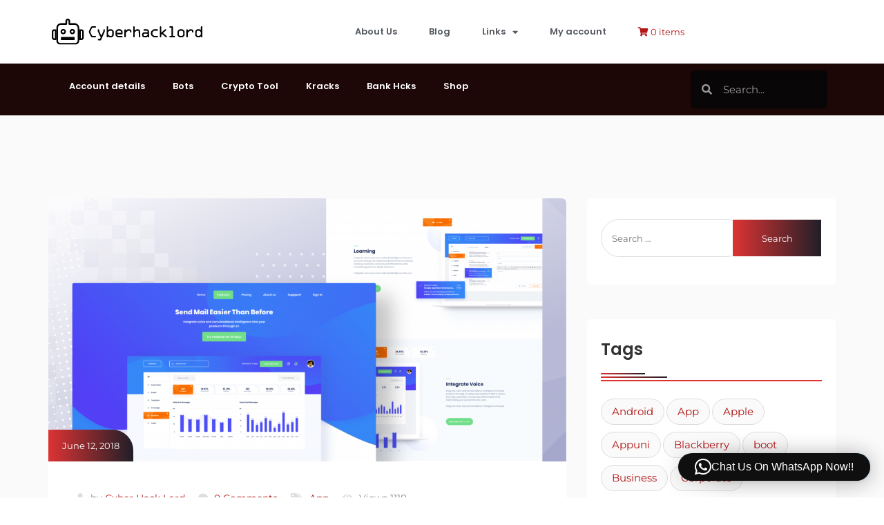

--- FILE ---
content_type: text/html; charset=UTF-8
request_url: https://cyberhacklord.com/category/app/
body_size: 30865
content:
<!DOCTYPE html>
<html lang="en-US">
<head>
	<meta charset="UTF-8">
	<meta name="viewport" content="width=device-width, initial-scale=1.0, viewport-fit=cover" />		<meta name='robots' content='index, follow, max-image-preview:large, max-snippet:-1, max-video-preview:-1' />
	<style>img:is([sizes="auto" i], [sizes^="auto," i]) { contain-intrinsic-size: 3000px 1500px }</style>
	<script>window._wca = window._wca || [];</script>

	<!-- This site is optimized with the Yoast SEO plugin v26.3 - https://yoast.com/wordpress/plugins/seo/ -->
	<title>App Archives - Home Of Crypto Tech Softs</title>
	<link rel="canonical" href="https://cyberhacklord.com/category/app/" />
	<meta property="og:locale" content="en_US" />
	<meta property="og:type" content="article" />
	<meta property="og:title" content="App Archives - Home Of Crypto Tech Softs" />
	<meta property="og:url" content="https://cyberhacklord.com/category/app/" />
	<meta property="og:site_name" content="Home Of Crypto Tech Softs" />
	<meta name="twitter:card" content="summary_large_image" />
	<script type="application/ld+json" class="yoast-schema-graph">{"@context":"https://schema.org","@graph":[{"@type":"CollectionPage","@id":"https://cyberhacklord.com/category/app/","url":"https://cyberhacklord.com/category/app/","name":"App Archives - Home Of Crypto Tech Softs","isPartOf":{"@id":"https://cyberhacklord.com/#website"},"primaryImageOfPage":{"@id":"https://cyberhacklord.com/category/app/#primaryimage"},"image":{"@id":"https://cyberhacklord.com/category/app/#primaryimage"},"thumbnailUrl":"https://cyberhacklord.com/wp-content/uploads/2019/10/image_processing20191219-10629-zhqr2q.png","breadcrumb":{"@id":"https://cyberhacklord.com/category/app/#breadcrumb"},"inLanguage":"en-US"},{"@type":"ImageObject","inLanguage":"en-US","@id":"https://cyberhacklord.com/category/app/#primaryimage","url":"https://cyberhacklord.com/wp-content/uploads/2019/10/image_processing20191219-10629-zhqr2q.png","contentUrl":"https://cyberhacklord.com/wp-content/uploads/2019/10/image_processing20191219-10629-zhqr2q.png","width":1600,"height":1200},{"@type":"BreadcrumbList","@id":"https://cyberhacklord.com/category/app/#breadcrumb","itemListElement":[{"@type":"ListItem","position":1,"name":"Home","item":"https://cyberhacklord.com/"},{"@type":"ListItem","position":2,"name":"App"}]},{"@type":"WebSite","@id":"https://cyberhacklord.com/#website","url":"https://cyberhacklord.com/","name":"CyberHackLord","description":"Home of Real bitcoin sender software fake bitcoin sender tool, bitcoin private key finder software, vector attack, Binance mining file, fake bitcoin transaction sender software fake btc generator app","publisher":{"@id":"https://cyberhacklord.com/#organization"},"potentialAction":[{"@type":"SearchAction","target":{"@type":"EntryPoint","urlTemplate":"https://cyberhacklord.com/?s={search_term_string}"},"query-input":{"@type":"PropertyValueSpecification","valueRequired":true,"valueName":"search_term_string"}}],"inLanguage":"en-US"},{"@type":"Organization","@id":"https://cyberhacklord.com/#organization","name":"Cyberhacklord","url":"https://cyberhacklord.com/","logo":{"@type":"ImageObject","inLanguage":"en-US","@id":"https://cyberhacklord.com/#/schema/logo/image/","url":"https://cyberhacklord.com/wp-content/uploads/2020/08/8B966B05-C8FD-4126-A82A-A08433DEDB5F.png","contentUrl":"https://cyberhacklord.com/wp-content/uploads/2020/08/8B966B05-C8FD-4126-A82A-A08433DEDB5F.png","width":704,"height":167,"caption":"Cyberhacklord"},"image":{"@id":"https://cyberhacklord.com/#/schema/logo/image/"}}]}</script>
	<!-- / Yoast SEO plugin. -->


<link rel='dns-prefetch' href='//stats.wp.com' />
<link rel='dns-prefetch' href='//fonts.googleapis.com' />
<link rel='preconnect' href='https://fonts.gstatic.com' crossorigin />
<link rel="alternate" type="application/rss+xml" title="Home Of Crypto Tech Softs &raquo; Feed" href="https://cyberhacklord.com/feed/" />
<link rel="alternate" type="application/rss+xml" title="Home Of Crypto Tech Softs &raquo; Comments Feed" href="https://cyberhacklord.com/comments/feed/" />
<link rel="alternate" type="application/rss+xml" title="Home Of Crypto Tech Softs &raquo; App Category Feed" href="https://cyberhacklord.com/category/app/feed/" />
<script type="text/javascript">
/* <![CDATA[ */
window._wpemojiSettings = {"baseUrl":"https:\/\/s.w.org\/images\/core\/emoji\/16.0.1\/72x72\/","ext":".png","svgUrl":"https:\/\/s.w.org\/images\/core\/emoji\/16.0.1\/svg\/","svgExt":".svg","source":{"concatemoji":"https:\/\/cyberhacklord.com\/wp-includes\/js\/wp-emoji-release.min.js?ver=6.8.3"}};
/*! This file is auto-generated */
!function(s,n){var o,i,e;function c(e){try{var t={supportTests:e,timestamp:(new Date).valueOf()};sessionStorage.setItem(o,JSON.stringify(t))}catch(e){}}function p(e,t,n){e.clearRect(0,0,e.canvas.width,e.canvas.height),e.fillText(t,0,0);var t=new Uint32Array(e.getImageData(0,0,e.canvas.width,e.canvas.height).data),a=(e.clearRect(0,0,e.canvas.width,e.canvas.height),e.fillText(n,0,0),new Uint32Array(e.getImageData(0,0,e.canvas.width,e.canvas.height).data));return t.every(function(e,t){return e===a[t]})}function u(e,t){e.clearRect(0,0,e.canvas.width,e.canvas.height),e.fillText(t,0,0);for(var n=e.getImageData(16,16,1,1),a=0;a<n.data.length;a++)if(0!==n.data[a])return!1;return!0}function f(e,t,n,a){switch(t){case"flag":return n(e,"\ud83c\udff3\ufe0f\u200d\u26a7\ufe0f","\ud83c\udff3\ufe0f\u200b\u26a7\ufe0f")?!1:!n(e,"\ud83c\udde8\ud83c\uddf6","\ud83c\udde8\u200b\ud83c\uddf6")&&!n(e,"\ud83c\udff4\udb40\udc67\udb40\udc62\udb40\udc65\udb40\udc6e\udb40\udc67\udb40\udc7f","\ud83c\udff4\u200b\udb40\udc67\u200b\udb40\udc62\u200b\udb40\udc65\u200b\udb40\udc6e\u200b\udb40\udc67\u200b\udb40\udc7f");case"emoji":return!a(e,"\ud83e\udedf")}return!1}function g(e,t,n,a){var r="undefined"!=typeof WorkerGlobalScope&&self instanceof WorkerGlobalScope?new OffscreenCanvas(300,150):s.createElement("canvas"),o=r.getContext("2d",{willReadFrequently:!0}),i=(o.textBaseline="top",o.font="600 32px Arial",{});return e.forEach(function(e){i[e]=t(o,e,n,a)}),i}function t(e){var t=s.createElement("script");t.src=e,t.defer=!0,s.head.appendChild(t)}"undefined"!=typeof Promise&&(o="wpEmojiSettingsSupports",i=["flag","emoji"],n.supports={everything:!0,everythingExceptFlag:!0},e=new Promise(function(e){s.addEventListener("DOMContentLoaded",e,{once:!0})}),new Promise(function(t){var n=function(){try{var e=JSON.parse(sessionStorage.getItem(o));if("object"==typeof e&&"number"==typeof e.timestamp&&(new Date).valueOf()<e.timestamp+604800&&"object"==typeof e.supportTests)return e.supportTests}catch(e){}return null}();if(!n){if("undefined"!=typeof Worker&&"undefined"!=typeof OffscreenCanvas&&"undefined"!=typeof URL&&URL.createObjectURL&&"undefined"!=typeof Blob)try{var e="postMessage("+g.toString()+"("+[JSON.stringify(i),f.toString(),p.toString(),u.toString()].join(",")+"));",a=new Blob([e],{type:"text/javascript"}),r=new Worker(URL.createObjectURL(a),{name:"wpTestEmojiSupports"});return void(r.onmessage=function(e){c(n=e.data),r.terminate(),t(n)})}catch(e){}c(n=g(i,f,p,u))}t(n)}).then(function(e){for(var t in e)n.supports[t]=e[t],n.supports.everything=n.supports.everything&&n.supports[t],"flag"!==t&&(n.supports.everythingExceptFlag=n.supports.everythingExceptFlag&&n.supports[t]);n.supports.everythingExceptFlag=n.supports.everythingExceptFlag&&!n.supports.flag,n.DOMReady=!1,n.readyCallback=function(){n.DOMReady=!0}}).then(function(){return e}).then(function(){var e;n.supports.everything||(n.readyCallback(),(e=n.source||{}).concatemoji?t(e.concatemoji):e.wpemoji&&e.twemoji&&(t(e.twemoji),t(e.wpemoji)))}))}((window,document),window._wpemojiSettings);
/* ]]> */
</script>
<link rel='stylesheet' id='dashicons-css' href='https://cyberhacklord.com/wp-includes/css/dashicons.min.css?ver=6.8.3' type='text/css' media='all' />

<link rel='stylesheet' id='aicp-frontend-chatbot-css' href='https://cyberhacklord.com/wp-content/plugins/ai-copilot/build/frontend-chatbot/css/style.css?ver=1.4.4' type='text/css' media='all' />
<style id='wp-emoji-styles-inline-css' type='text/css'>

	img.wp-smiley, img.emoji {
		display: inline !important;
		border: none !important;
		box-shadow: none !important;
		height: 1em !important;
		width: 1em !important;
		margin: 0 0.07em !important;
		vertical-align: -0.1em !important;
		background: none !important;
		padding: 0 !important;
	}
</style>
<link rel='stylesheet' id='wp-block-library-css' href='https://cyberhacklord.com/wp-includes/css/dist/block-library/style.min.css?ver=6.8.3' type='text/css' media='all' />
<style id='classic-theme-styles-inline-css' type='text/css'>
/*! This file is auto-generated */
.wp-block-button__link{color:#fff;background-color:#32373c;border-radius:9999px;box-shadow:none;text-decoration:none;padding:calc(.667em + 2px) calc(1.333em + 2px);font-size:1.125em}.wp-block-file__button{background:#32373c;color:#fff;text-decoration:none}
</style>
<link rel='stylesheet' id='mediaelement-css' href='https://cyberhacklord.com/wp-includes/js/mediaelement/mediaelementplayer-legacy.min.css?ver=4.2.17' type='text/css' media='all' />
<link rel='stylesheet' id='wp-mediaelement-css' href='https://cyberhacklord.com/wp-includes/js/mediaelement/wp-mediaelement.min.css?ver=6.8.3' type='text/css' media='all' />
<style id='jetpack-sharing-buttons-style-inline-css' type='text/css'>
.jetpack-sharing-buttons__services-list{display:flex;flex-direction:row;flex-wrap:wrap;gap:0;list-style-type:none;margin:5px;padding:0}.jetpack-sharing-buttons__services-list.has-small-icon-size{font-size:12px}.jetpack-sharing-buttons__services-list.has-normal-icon-size{font-size:16px}.jetpack-sharing-buttons__services-list.has-large-icon-size{font-size:24px}.jetpack-sharing-buttons__services-list.has-huge-icon-size{font-size:36px}@media print{.jetpack-sharing-buttons__services-list{display:none!important}}.editor-styles-wrapper .wp-block-jetpack-sharing-buttons{gap:0;padding-inline-start:0}ul.jetpack-sharing-buttons__services-list.has-background{padding:1.25em 2.375em}
</style>
<link rel='stylesheet' id='edd-blocks-css' href='https://cyberhacklord.com/wp-content/plugins/easy-digital-downloads/includes/blocks/assets/css/edd-blocks.css?ver=3.6.4' type='text/css' media='all' />
<style id='global-styles-inline-css' type='text/css'>
:root{--wp--preset--aspect-ratio--square: 1;--wp--preset--aspect-ratio--4-3: 4/3;--wp--preset--aspect-ratio--3-4: 3/4;--wp--preset--aspect-ratio--3-2: 3/2;--wp--preset--aspect-ratio--2-3: 2/3;--wp--preset--aspect-ratio--16-9: 16/9;--wp--preset--aspect-ratio--9-16: 9/16;--wp--preset--color--black: #000000;--wp--preset--color--cyan-bluish-gray: #abb8c3;--wp--preset--color--white: #ffffff;--wp--preset--color--pale-pink: #f78da7;--wp--preset--color--vivid-red: #cf2e2e;--wp--preset--color--luminous-vivid-orange: #ff6900;--wp--preset--color--luminous-vivid-amber: #fcb900;--wp--preset--color--light-green-cyan: #7bdcb5;--wp--preset--color--vivid-green-cyan: #00d084;--wp--preset--color--pale-cyan-blue: #8ed1fc;--wp--preset--color--vivid-cyan-blue: #0693e3;--wp--preset--color--vivid-purple: #9b51e0;--wp--preset--gradient--vivid-cyan-blue-to-vivid-purple: linear-gradient(135deg,rgba(6,147,227,1) 0%,rgb(155,81,224) 100%);--wp--preset--gradient--light-green-cyan-to-vivid-green-cyan: linear-gradient(135deg,rgb(122,220,180) 0%,rgb(0,208,130) 100%);--wp--preset--gradient--luminous-vivid-amber-to-luminous-vivid-orange: linear-gradient(135deg,rgba(252,185,0,1) 0%,rgba(255,105,0,1) 100%);--wp--preset--gradient--luminous-vivid-orange-to-vivid-red: linear-gradient(135deg,rgba(255,105,0,1) 0%,rgb(207,46,46) 100%);--wp--preset--gradient--very-light-gray-to-cyan-bluish-gray: linear-gradient(135deg,rgb(238,238,238) 0%,rgb(169,184,195) 100%);--wp--preset--gradient--cool-to-warm-spectrum: linear-gradient(135deg,rgb(74,234,220) 0%,rgb(151,120,209) 20%,rgb(207,42,186) 40%,rgb(238,44,130) 60%,rgb(251,105,98) 80%,rgb(254,248,76) 100%);--wp--preset--gradient--blush-light-purple: linear-gradient(135deg,rgb(255,206,236) 0%,rgb(152,150,240) 100%);--wp--preset--gradient--blush-bordeaux: linear-gradient(135deg,rgb(254,205,165) 0%,rgb(254,45,45) 50%,rgb(107,0,62) 100%);--wp--preset--gradient--luminous-dusk: linear-gradient(135deg,rgb(255,203,112) 0%,rgb(199,81,192) 50%,rgb(65,88,208) 100%);--wp--preset--gradient--pale-ocean: linear-gradient(135deg,rgb(255,245,203) 0%,rgb(182,227,212) 50%,rgb(51,167,181) 100%);--wp--preset--gradient--electric-grass: linear-gradient(135deg,rgb(202,248,128) 0%,rgb(113,206,126) 100%);--wp--preset--gradient--midnight: linear-gradient(135deg,rgb(2,3,129) 0%,rgb(40,116,252) 100%);--wp--preset--font-size--small: 13px;--wp--preset--font-size--medium: 20px;--wp--preset--font-size--large: 36px;--wp--preset--font-size--x-large: 42px;--wp--preset--spacing--20: 0.44rem;--wp--preset--spacing--30: 0.67rem;--wp--preset--spacing--40: 1rem;--wp--preset--spacing--50: 1.5rem;--wp--preset--spacing--60: 2.25rem;--wp--preset--spacing--70: 3.38rem;--wp--preset--spacing--80: 5.06rem;--wp--preset--shadow--natural: 6px 6px 9px rgba(0, 0, 0, 0.2);--wp--preset--shadow--deep: 12px 12px 50px rgba(0, 0, 0, 0.4);--wp--preset--shadow--sharp: 6px 6px 0px rgba(0, 0, 0, 0.2);--wp--preset--shadow--outlined: 6px 6px 0px -3px rgba(255, 255, 255, 1), 6px 6px rgba(0, 0, 0, 1);--wp--preset--shadow--crisp: 6px 6px 0px rgba(0, 0, 0, 1);}:where(.is-layout-flex){gap: 0.5em;}:where(.is-layout-grid){gap: 0.5em;}body .is-layout-flex{display: flex;}.is-layout-flex{flex-wrap: wrap;align-items: center;}.is-layout-flex > :is(*, div){margin: 0;}body .is-layout-grid{display: grid;}.is-layout-grid > :is(*, div){margin: 0;}:where(.wp-block-columns.is-layout-flex){gap: 2em;}:where(.wp-block-columns.is-layout-grid){gap: 2em;}:where(.wp-block-post-template.is-layout-flex){gap: 1.25em;}:where(.wp-block-post-template.is-layout-grid){gap: 1.25em;}.has-black-color{color: var(--wp--preset--color--black) !important;}.has-cyan-bluish-gray-color{color: var(--wp--preset--color--cyan-bluish-gray) !important;}.has-white-color{color: var(--wp--preset--color--white) !important;}.has-pale-pink-color{color: var(--wp--preset--color--pale-pink) !important;}.has-vivid-red-color{color: var(--wp--preset--color--vivid-red) !important;}.has-luminous-vivid-orange-color{color: var(--wp--preset--color--luminous-vivid-orange) !important;}.has-luminous-vivid-amber-color{color: var(--wp--preset--color--luminous-vivid-amber) !important;}.has-light-green-cyan-color{color: var(--wp--preset--color--light-green-cyan) !important;}.has-vivid-green-cyan-color{color: var(--wp--preset--color--vivid-green-cyan) !important;}.has-pale-cyan-blue-color{color: var(--wp--preset--color--pale-cyan-blue) !important;}.has-vivid-cyan-blue-color{color: var(--wp--preset--color--vivid-cyan-blue) !important;}.has-vivid-purple-color{color: var(--wp--preset--color--vivid-purple) !important;}.has-black-background-color{background-color: var(--wp--preset--color--black) !important;}.has-cyan-bluish-gray-background-color{background-color: var(--wp--preset--color--cyan-bluish-gray) !important;}.has-white-background-color{background-color: var(--wp--preset--color--white) !important;}.has-pale-pink-background-color{background-color: var(--wp--preset--color--pale-pink) !important;}.has-vivid-red-background-color{background-color: var(--wp--preset--color--vivid-red) !important;}.has-luminous-vivid-orange-background-color{background-color: var(--wp--preset--color--luminous-vivid-orange) !important;}.has-luminous-vivid-amber-background-color{background-color: var(--wp--preset--color--luminous-vivid-amber) !important;}.has-light-green-cyan-background-color{background-color: var(--wp--preset--color--light-green-cyan) !important;}.has-vivid-green-cyan-background-color{background-color: var(--wp--preset--color--vivid-green-cyan) !important;}.has-pale-cyan-blue-background-color{background-color: var(--wp--preset--color--pale-cyan-blue) !important;}.has-vivid-cyan-blue-background-color{background-color: var(--wp--preset--color--vivid-cyan-blue) !important;}.has-vivid-purple-background-color{background-color: var(--wp--preset--color--vivid-purple) !important;}.has-black-border-color{border-color: var(--wp--preset--color--black) !important;}.has-cyan-bluish-gray-border-color{border-color: var(--wp--preset--color--cyan-bluish-gray) !important;}.has-white-border-color{border-color: var(--wp--preset--color--white) !important;}.has-pale-pink-border-color{border-color: var(--wp--preset--color--pale-pink) !important;}.has-vivid-red-border-color{border-color: var(--wp--preset--color--vivid-red) !important;}.has-luminous-vivid-orange-border-color{border-color: var(--wp--preset--color--luminous-vivid-orange) !important;}.has-luminous-vivid-amber-border-color{border-color: var(--wp--preset--color--luminous-vivid-amber) !important;}.has-light-green-cyan-border-color{border-color: var(--wp--preset--color--light-green-cyan) !important;}.has-vivid-green-cyan-border-color{border-color: var(--wp--preset--color--vivid-green-cyan) !important;}.has-pale-cyan-blue-border-color{border-color: var(--wp--preset--color--pale-cyan-blue) !important;}.has-vivid-cyan-blue-border-color{border-color: var(--wp--preset--color--vivid-cyan-blue) !important;}.has-vivid-purple-border-color{border-color: var(--wp--preset--color--vivid-purple) !important;}.has-vivid-cyan-blue-to-vivid-purple-gradient-background{background: var(--wp--preset--gradient--vivid-cyan-blue-to-vivid-purple) !important;}.has-light-green-cyan-to-vivid-green-cyan-gradient-background{background: var(--wp--preset--gradient--light-green-cyan-to-vivid-green-cyan) !important;}.has-luminous-vivid-amber-to-luminous-vivid-orange-gradient-background{background: var(--wp--preset--gradient--luminous-vivid-amber-to-luminous-vivid-orange) !important;}.has-luminous-vivid-orange-to-vivid-red-gradient-background{background: var(--wp--preset--gradient--luminous-vivid-orange-to-vivid-red) !important;}.has-very-light-gray-to-cyan-bluish-gray-gradient-background{background: var(--wp--preset--gradient--very-light-gray-to-cyan-bluish-gray) !important;}.has-cool-to-warm-spectrum-gradient-background{background: var(--wp--preset--gradient--cool-to-warm-spectrum) !important;}.has-blush-light-purple-gradient-background{background: var(--wp--preset--gradient--blush-light-purple) !important;}.has-blush-bordeaux-gradient-background{background: var(--wp--preset--gradient--blush-bordeaux) !important;}.has-luminous-dusk-gradient-background{background: var(--wp--preset--gradient--luminous-dusk) !important;}.has-pale-ocean-gradient-background{background: var(--wp--preset--gradient--pale-ocean) !important;}.has-electric-grass-gradient-background{background: var(--wp--preset--gradient--electric-grass) !important;}.has-midnight-gradient-background{background: var(--wp--preset--gradient--midnight) !important;}.has-small-font-size{font-size: var(--wp--preset--font-size--small) !important;}.has-medium-font-size{font-size: var(--wp--preset--font-size--medium) !important;}.has-large-font-size{font-size: var(--wp--preset--font-size--large) !important;}.has-x-large-font-size{font-size: var(--wp--preset--font-size--x-large) !important;}
:where(.wp-block-post-template.is-layout-flex){gap: 1.25em;}:where(.wp-block-post-template.is-layout-grid){gap: 1.25em;}
:where(.wp-block-columns.is-layout-flex){gap: 2em;}:where(.wp-block-columns.is-layout-grid){gap: 2em;}
:root :where(.wp-block-pullquote){font-size: 1.5em;line-height: 1.6;}
</style>
<link rel='stylesheet' id='contact-form-7-css' href='https://cyberhacklord.com/wp-content/plugins/contact-form-7/includes/css/styles.css?ver=6.1.4' type='text/css' media='all' />
<link rel='stylesheet' id='mcwp-crypto-css-css' href='https://cyberhacklord.com/wp-content/plugins/cryptocurrency-widgets-pack/assets/public/css/style.css?ver=2.0.1' type='text/css' media='all' />
<link rel='stylesheet' id='mcwp-crypto-datatable-css-css' href='https://cyberhacklord.com/wp-content/plugins/cryptocurrency-widgets-pack/assets/public/css/datatable-style.css?ver=2.0.1' type='text/css' media='all' />
<link rel='stylesheet' id='tijarah-plugns-css' href='https://cyberhacklord.com/wp-content/plugins/tijarah-element/inc/../assets/css/plugins.css?ver=6.8.3' type='text/css' media='all' />
<link rel='stylesheet' id='tijarah-plugn-css' href='https://cyberhacklord.com/wp-content/plugins/tijarah-element/inc/../assets/css/plugin.css?ver=6.8.3' type='text/css' media='all' />
<style id='woocommerce-inline-inline-css' type='text/css'>
.woocommerce form .form-row .required { visibility: visible; }
</style>
<link rel='stylesheet' id='woomotiv-css' href='https://cyberhacklord.com/wp-content/plugins/woomotiv/css/front.min.css?ver=3.6.3' type='text/css' media='all' />
<style id='woomotiv-inline-css' type='text/css'>
        
    .woomotiv-popup{
        background-color: #ffffff;
    }

    .woomotiv-popup[data-size="small"]>p,
    .woomotiv-popup > p{
        color: #010101;
        font-size: 13px;
    }

    .woomotiv-popup > p strong {
        color: #700000;
    }

    .woomotiv-close:focus,
    .woomotiv-close:hover,
    .woomotiv-close{
        color:#ffffff;
        background-color:#010101;
    }

    .wmt-stars:before{
        color: #dbdbdb;
    }

    .wmt-stars span:before{
        color: #ffd635;
    }

    @media screen and ( max-width: 576px ){

        .woomotiv-popup[data-size="small"]>p,
        .woomotiv-popup > p{
            font-size: 13px;
        }        
    }

</style>
<link rel='stylesheet' id='edd-styles-css' href='https://cyberhacklord.com/wp-content/plugins/easy-digital-downloads/assets/build/css/frontend/edd.min.css?ver=3.6.4' type='text/css' media='all' />
<link rel='stylesheet' id='cmplz-general-css' href='https://cyberhacklord.com/wp-content/plugins/complianz-gdpr/assets/css/cookieblocker.min.css?ver=1762352117' type='text/css' media='all' />
<link rel='stylesheet' id='tijarah-fonts-css' href='//fonts.googleapis.com/css?family=Rubik%3A300%2C400%2C500%2C700%2C900%26display%3Dswap&#038;ver=6.8.3' type='text/css' media='all' />
<link rel='stylesheet' id='tijarah-plugin-css' href='https://cyberhacklord.com/wp-content/themes/tijarah/assets/css/plugin.css?ver=6.8.3' type='text/css' media='all' />
<link rel='stylesheet' id='tijarah-style-css' href='https://cyberhacklord.com/wp-content/themes/tijarah/style.css?ver=6.8.3' type='text/css' media='all' />
<style id='tijarah-style-inline-css' type='text/css'>
	
	.preview-btn li a:hover,
	.call-to-action,
	#backtotop i,
	.comment-navigation .nav-links a,
	blockquote:before,
	.mean-container .mean-nav ul li a.mean-expand:hover,
	button, input[type="button"], 
	.widget_price_filter .ui-slider .ui-slider-range,
	.widget_price_filter .ui-slider .ui-slider-handle,
	input[type="reset"], 
	.off-canvas-menu .navigation li>a:hover,
	.off-canvas-menu .navigation .dropdown-btn:hover,
	.off-canvas-menu .navigation li .cart-contents,
	input[type="submit"],
	.tijarah-search-btn,
	.video-item .view-detail,
	.woocommerce-store-notice .woocommerce-store-notice__dismiss-link,
	.widget-product-details .widget-add-to-cart .variations .value .variation-radios [type="radio"]:checked + label:after, 
	.widget-product-details .widget-add-to-cart .variations .value .variation-radios [type="radio"]:not(:checked) + label:after,
	.plyr__control--overlaid,
	.plyr--video .plyr__control.plyr__tab-focus,
	.plyr--video .plyr__control:hover,
	.plyr--video .plyr__control[aria-expanded=true],
	.product-social-share .float,
	.banner2 .banner-cat .cat-count,
	ul.banner-button li:first-child a,
	ul.banner-button li a:hover,
	.tijarah-pricing-table.recommended,
	.tijarah-pricing-table a:hover,
	.wedocs-single-wrap .wedocs-sidebar ul.doc-nav-list > li.current_page_parent > a, .wedocs-single-wrap .wedocs-sidebar ul.doc-nav-list > li.current_page_item > a, .wedocs-single-wrap .wedocs-sidebar ul.doc-nav-list > li.current_page_ancestor > a,
	.primary-menu ul li .children li.current-menu-item>a,
	.primary-menu ul li .sub-menu li.current-menu-item>a,
	.header-btn .sub-menu li.is-active a,
	.download-item-button a:hover,
    .recent-themes-widget,
    .newest-filter ul li.select-cat,
    .download-filter ul li.select-cat,
    .woocommerce .onsale,
    .download-item-overlay ul a:hover,
    .download-item-overlay ul a.active,
	input[type="button"],
	input[type="reset"],
	input[type="submit"],
	.checkout-button,
    .woocommerce-tabs ul.tabs li.active a:after,
    .tagcloud a:hover,
    .tijarah-btn,
    .dokan-btn,
    a.dokan-btn,
    .dokan-btn-theme,
    input[type="submit"].dokan-btn-theme,
	.tijarah-btn.bordered:hover,
    .testimonials-nav .slick-arrow:hover,
    .widget-woocommerce .single_add_to_cart_button,
    .post-navigation .nav-previous a ,
	.post-navigation .nav-next a,
	.blog-btn .btn:hover,
	.mean-container .mean-nav,
	.recent-theme-item .permalink,
	.banner-item-btn a,
	.meta-attributes li span a:hover,
	.theme-item-price span,
	.error-404 a,
	.mini-cart .widget_shopping_cart .woocommerce-mini-cart__buttons a,
	.download-item-image .onsale,
	.theme-item-btn a:hover,
	.theme-banner-btn a,
	.comment-list .comment-reply-link,
	.comment-form input[type=submit],
	.pagination .nav-links .page-numbers.current,
	.pagination .nav-links .page-numbers:hover,
	.breadcrumb-banner,
	.children li a:hover,
	.excerpt-date,	
	.widget-title:after,
	.widget-title:before,
	.primary-menu ul li .sub-menu li a:hover,
	.header-btn .sub-menu li a:hover,
	.photo-product-item .add_to_cart_button,
	.photo-product-item .added_to_cart,
	.tags a:hover,
	.playerContainer .seekBar .outer .inner,
	.playerContainer .volumeControl .outer .inner,
	.excerpt-readmore a {
		background: #DD3333;
		background: -webkit-linear-gradient(to right, #DD3333, #201F28);
		background: linear-gradient(to right, #DD3333, #201F28);
	}

	.mini-cart .cart-contents:hover span,
	ul.banner-button li a,
	.testimonial-content>i,
	.testimonials-nav .slick-arrow,
	.tijarah-btn.bordered,
	.header-btn .my-account-btn,
	.primary-menu ul li.current-menu-item>a,
	.cat-links a,
	.plyr--full-ui input[type=range],
	.tijarah-team-social li a,
	.preview-btn li a,
	.related-post-title a:hover,
	.comment-author-link,
	.entry-meta ul li a:hover,
	.widget-product-details table td span a:hover,
	.woocommerce-message a,
	.woocommerce-info a,
	.footer-widget ul li a:hover,
	.woocommerce-noreviews a,
	.widget li a:hover,
	p.no-comments a,
	.woocommerce-notices-wrapper a,
	.woocommerce table td a,
	.blog-meta span,
	.blog-content h4:hover a,
	.tags-links a,
	.tags a,
	.woocommerce-account .woocommerce-MyAccount-navigation li.is-active a,
	.navbar-logo-text,
	.docs-single h4 a:hover,
	.docs-single ul li a:hover,
	.navbar .menu-item>.active,
	blockquote::before,
	.woocommerce-tabs ul.tabs li.active a,
	.woocommerce-tabs ul.tabs li a:hover,
	.primary-menu ul li>a:hover,
	.the_excerpt .entry-title a:hover{
		color: #DD3333;
	}

	
	.tijarah-btn.bordered,
	ul.banner-button li a,
	.testimonials-nav .slick-arrow,
	.my-account-btn,
	.widget-title,
	.preview-btn li a,
	.woocommerce-info,
    .download-item-overlay ul a:hover,
    .download-item-overlay ul a.active,
	.tijarah-pricing-table a,
	.woocommerce-MyAccount-navigation .is-active a,
	blockquote,
	.testimonials-nav .slick-arrow:hover,
	.loader,
	.uil-ripple-css div,
	.uil-ripple-css div:nth-of-type(1),
	.uil-ripple-css div:nth-of-type(2),
	.related-themes .single-related-theme:hover,
	.theme-author span,
	.tags a,
	.playerContainer,
	.sticky .the_excerpt_content {
		border-color: #DD3333!important;
	}

	
	.navbar-toggler-icon {
	  background-image: url("data:image/svg+xml;charset=utf8,%3Csvg viewBox='0 0 32 32' xmlns='http://www.w3.org/2000/svg'%3E%3Cpath stroke='#DD3333' stroke-width='2' stroke-linecap='round' stroke-miterlimit='10' d='M4 8h24M4 16h24M4 24h24'/%3E%3C/svg%3E");
	}

	/*----------------------------------------
	IF SCREEN SIZE LESS THAN 769px WIDE
	------------------------------------------*/

	@media screen and (max-width: 768px) {
		.navbar .menu-item>.active {
	 		background: #DD3333;
		}
	}

</style>
<link rel='stylesheet' id='tijarah-woocommerce-style-css' href='https://cyberhacklord.com/wp-content/themes/tijarah/assets/css/woocommerce.css?ver=6.8.3' type='text/css' media='all' />
<style id='tijarah-woocommerce-style-inline-css' type='text/css'>
@font-face {
			font-family: "star";
			src: url("https://cyberhacklord.com/wp-content/plugins/woocommerce/assets/fonts/star.eot");
			src: url("https://cyberhacklord.com/wp-content/plugins/woocommerce/assets/fonts/star.eot?#iefix") format("embedded-opentype"),
				url("https://cyberhacklord.com/wp-content/plugins/woocommerce/assets/fonts/star.woff") format("woff"),
				url("https://cyberhacklord.com/wp-content/plugins/woocommerce/assets/fonts/star.ttf") format("truetype"),
				url("https://cyberhacklord.com/wp-content/plugins/woocommerce/assets/fonts/star.svg#star") format("svg");
			font-weight: normal;
			font-style: normal;
		}
</style>
<link rel='stylesheet' id='elementor-icons-css' href='https://cyberhacklord.com/wp-content/plugins/elementor/assets/lib/eicons/css/elementor-icons.min.css?ver=5.44.0' type='text/css' media='all' />
<link rel='stylesheet' id='elementor-frontend-css' href='https://cyberhacklord.com/wp-content/plugins/elementor/assets/css/frontend.min.css?ver=3.33.0' type='text/css' media='all' />
<link rel='stylesheet' id='elementor-post-154-css' href='https://cyberhacklord.com/wp-content/uploads/elementor/css/post-154.css?ver=1768539303' type='text/css' media='all' />
<link rel='stylesheet' id='elementor-pro-css' href='https://cyberhacklord.com/wp-content/plugins/elementor-pro/assets/css/frontend.min.css?ver=3.7.5' type='text/css' media='all' />
<link rel='stylesheet' id='elementor-post-10252-css' href='https://cyberhacklord.com/wp-content/uploads/elementor/css/post-10252.css?ver=1768539304' type='text/css' media='all' />
<link rel='stylesheet' id='elementor-post-10339-css' href='https://cyberhacklord.com/wp-content/uploads/elementor/css/post-10339.css?ver=1768539304' type='text/css' media='all' />
<link rel='stylesheet' id='dokan-style-css' href='https://cyberhacklord.com/wp-content/plugins/dokan-lite/assets/css/style.css?ver=1763052613' type='text/css' media='all' />
<link rel='stylesheet' id='dokan-modal-css' href='https://cyberhacklord.com/wp-content/plugins/dokan-lite/assets/vendors/izimodal/iziModal.min.css?ver=1763052614' type='text/css' media='all' />
<link rel='stylesheet' id='dokan-fontawesome-css' href='https://cyberhacklord.com/wp-content/plugins/dokan-lite/assets/vendors/font-awesome/css/font-awesome.min.css?ver=4.1.5' type='text/css' media='all' />
<link rel="preload" as="style" href="https://fonts.googleapis.com/css?family=Poppins:600%7CMontserrat&#038;display=swap&#038;ver=1693861873" /><link rel="stylesheet" href="https://fonts.googleapis.com/css?family=Poppins:600%7CMontserrat&#038;display=swap&#038;ver=1693861873" media="print" onload="this.media='all'"><noscript><link rel="stylesheet" href="https://fonts.googleapis.com/css?family=Poppins:600%7CMontserrat&#038;display=swap&#038;ver=1693861873" /></noscript><link rel='stylesheet' id='elementor-gf-local-poppins-css' href='https://cyberhacklord.com/wp-content/uploads/elementor/google-fonts/css/poppins.css?ver=1743595061' type='text/css' media='all' />
<link rel='stylesheet' id='elementor-gf-local-montserrat-css' href='https://cyberhacklord.com/wp-content/uploads/elementor/google-fonts/css/montserrat.css?ver=1743595086' type='text/css' media='all' />
<link rel='stylesheet' id='elementor-gf-local-roboto-css' href='https://cyberhacklord.com/wp-content/uploads/elementor/google-fonts/css/roboto.css?ver=1743595127' type='text/css' media='all' />
<link rel='stylesheet' id='elementor-icons-shared-0-css' href='https://cyberhacklord.com/wp-content/plugins/elementor/assets/lib/font-awesome/css/fontawesome.min.css?ver=5.15.3' type='text/css' media='all' />
<link rel='stylesheet' id='elementor-icons-fa-solid-css' href='https://cyberhacklord.com/wp-content/plugins/elementor/assets/lib/font-awesome/css/solid.min.css?ver=5.15.3' type='text/css' media='all' />
<link rel='stylesheet' id='elementor-icons-fa-brands-css' href='https://cyberhacklord.com/wp-content/plugins/elementor/assets/lib/font-awesome/css/brands.min.css?ver=5.15.3' type='text/css' media='all' />
<script type="text/javascript" async src="https://cyberhacklord.com/wp-content/plugins/burst-statistics/helpers/timeme/timeme.min.js?ver=1763052612" id="burst-timeme-js"></script>
<script type="text/javascript" id="burst-js-extra">
/* <![CDATA[ */
var burst = {"tracking":{"isInitialHit":true,"lastUpdateTimestamp":0,"beacon_url":"https:\/\/cyberhacklord.com\/wp-content\/plugins\/burst-statistics\/endpoint.php","ajaxUrl":"https:\/\/cyberhacklord.com\/wp-admin\/admin-ajax.php"},"options":{"cookieless":0,"pageUrl":"https:\/\/cyberhacklord.com\/top-web-design-trends-you-must-know-in-2020\/","beacon_enabled":1,"do_not_track":0,"enable_turbo_mode":0,"track_url_change":0,"cookie_retention_days":30,"debug":0},"goals":{"completed":[],"scriptUrl":"https:\/\/cyberhacklord.com\/wp-content\/plugins\/burst-statistics\/assets\/js\/build\/burst-goals.js?v=1763052612","active":[{"ID":"1","title":"Default goal","type":"clicks","status":"active","server_side":"0","url":"*","conversion_metric":"visitors","date_created":"1720455397","date_start":"1720455397","date_end":"0","attribute":"class","attribute_value":"","hook":"","selector":""}]},"cache":{"uid":null,"fingerprint":null,"isUserAgent":null,"isDoNotTrack":null,"useCookies":null}};
/* ]]> */
</script>
<script type="text/javascript" async src="https://cyberhacklord.com/wp-content/plugins/burst-statistics/assets/js/build/burst.min.js?ver=1763052612" id="burst-js"></script>
<script type="text/javascript" src="https://cyberhacklord.com/wp-includes/js/jquery/jquery.min.js?ver=3.7.1" id="jquery-core-js"></script>
<script type="text/javascript" src="https://cyberhacklord.com/wp-includes/js/jquery/jquery-migrate.min.js?ver=3.4.1" id="jquery-migrate-js"></script>
<script type="text/javascript" src="https://cyberhacklord.com/wp-includes/js/dist/hooks.min.js?ver=4d63a3d491d11ffd8ac6" id="wp-hooks-js"></script>
<script type="text/javascript" src="https://cyberhacklord.com/wp-includes/js/dist/i18n.min.js?ver=5e580eb46a90c2b997e6" id="wp-i18n-js"></script>
<script type="text/javascript" id="wp-i18n-js-after">
/* <![CDATA[ */
wp.i18n.setLocaleData( { 'text direction\u0004ltr': [ 'ltr' ] } );
/* ]]> */
</script>
<script type="text/javascript" src="https://cyberhacklord.com/wp-content/plugins/dokan-lite/assets/vendors/izimodal/iziModal.min.js?ver=4.1.5" id="dokan-modal-js"></script>
<script type="text/javascript" src="https://cyberhacklord.com/wp-content/plugins/dokan-lite/assets/vendors/sweetalert2/sweetalert2.all.min.js?ver=1763052614" id="dokan-sweetalert2-js"></script>
<script type="text/javascript" src="https://cyberhacklord.com/wp-includes/js/dist/vendor/moment.min.js?ver=2.30.1" id="moment-js"></script>
<script type="text/javascript" id="moment-js-after">
/* <![CDATA[ */
moment.updateLocale( 'en_US', {"months":["January","February","March","April","May","June","July","August","September","October","November","December"],"monthsShort":["Jan","Feb","Mar","Apr","May","Jun","Jul","Aug","Sep","Oct","Nov","Dec"],"weekdays":["Sunday","Monday","Tuesday","Wednesday","Thursday","Friday","Saturday"],"weekdaysShort":["Sun","Mon","Tue","Wed","Thu","Fri","Sat"],"week":{"dow":1},"longDateFormat":{"LT":"g:i a","LTS":null,"L":null,"LL":"F j, Y","LLL":"F j, Y g:i a","LLLL":null}} );
/* ]]> */
</script>
<script type="text/javascript" id="dokan-util-helper-js-extra">
/* <![CDATA[ */
var dokan_helper = {"i18n_date_format":"F j, Y","i18n_time_format":"g:i a","week_starts_day":"1","reverse_withdrawal":{"enabled":false},"timepicker_locale":{"am":"am","pm":"pm","AM":"AM","PM":"PM","hr":"hr","hrs":"hrs","mins":"mins"},"daterange_picker_local":{"toLabel":"To","firstDay":1,"fromLabel":"From","separator":" - ","weekLabel":"W","applyLabel":"Apply","cancelLabel":"Clear","customRangeLabel":"Custom","daysOfWeek":["Su","Mo","Tu","We","Th","Fr","Sa"],"monthNames":["January","February","March","April","May","June","July","August","September","October","November","December"]},"sweetalert_local":{"cancelButtonText":"Cancel","closeButtonText":"Close","confirmButtonText":"OK","denyButtonText":"No","closeButtonAriaLabel":"Close this dialog"}};
var dokan = {"ajaxurl":"https:\/\/cyberhacklord.com\/wp-admin\/admin-ajax.php","nonce":"0793b68dc6","order_nonce":"8b4e414d5f","product_edit_nonce":"02a1c7aa4e","ajax_loader":"https:\/\/cyberhacklord.com\/wp-content\/plugins\/dokan-lite\/assets\/images\/ajax-loader.gif","seller":{"available":"Available","notAvailable":"Not Available"},"delete_confirm":"Are you sure?","wrong_message":"Something went wrong. Please try again.","vendor_percentage":"","commission_type":"","rounding_precision":"6","mon_decimal_point":".","currency_format_num_decimals":"2","currency_format_symbol":"$","currency_format_decimal_sep":".","currency_format_thousand_sep":",","currency_format":"%s%v","round_at_subtotal":"no","product_types":["simple"],"loading_img":"https:\/\/cyberhacklord.com\/wp-content\/plugins\/dokan-lite\/assets\/images\/loading.gif","store_product_search_nonce":"852bbdb4e4","i18n_download_permission":"Are you sure you want to revoke access to this download?","i18n_download_access":"Could not grant access - the user may already have permission for this file or billing email is not set. Ensure the billing email is set, and the order has been saved.","maximum_tags_select_length":"-1","modal_header_color":"var(--dokan-button-background-color, #7047EB)","rest":{"root":"https:\/\/cyberhacklord.com\/wp-json\/","nonce":"a8080f57ee","version":"dokan\/v1"},"api":null,"libs":[],"routeComponents":{"default":null},"routes":[],"urls":{"assetsUrl":"https:\/\/cyberhacklord.com\/wp-content\/plugins\/dokan-lite\/assets","dashboardUrl":"https:\/\/cyberhacklord.com\/dashboard\/?path=%2Fanalytics%2FOverview","storeUrl":""}};
/* ]]> */
</script>
<script type="text/javascript" src="https://cyberhacklord.com/wp-content/plugins/dokan-lite/assets/js/helper.js?ver=1763052614" id="dokan-util-helper-js"></script>
<script type="text/javascript" src="https://cyberhacklord.com/wp-includes/js/dist/vendor/lodash.min.js?ver=4.17.21" id="lodash-js"></script>
<script type="text/javascript" id="lodash-js-after">
/* <![CDATA[ */
window.lodash = _.noConflict();
/* ]]> */
</script>
<script type="text/javascript" src="https://cyberhacklord.com/wp-includes/js/dist/vendor/wp-polyfill.min.js?ver=3.15.0" id="wp-polyfill-js"></script>
<script type="text/javascript" src="https://cyberhacklord.com/wp-includes/js/dist/url.min.js?ver=c2964167dfe2477c14ea" id="wp-url-js"></script>
<script type="text/javascript" src="https://cyberhacklord.com/wp-includes/js/dist/api-fetch.min.js?ver=3623a576c78df404ff20" id="wp-api-fetch-js"></script>
<script type="text/javascript" id="wp-api-fetch-js-after">
/* <![CDATA[ */
wp.apiFetch.use( wp.apiFetch.createRootURLMiddleware( "https://cyberhacklord.com/wp-json/" ) );
wp.apiFetch.nonceMiddleware = wp.apiFetch.createNonceMiddleware( "a8080f57ee" );
wp.apiFetch.use( wp.apiFetch.nonceMiddleware );
wp.apiFetch.use( wp.apiFetch.mediaUploadMiddleware );
wp.apiFetch.nonceEndpoint = "https://cyberhacklord.com/wp-admin/admin-ajax.php?action=rest-nonce";
/* ]]> */
</script>
<script type="text/javascript" src="https://cyberhacklord.com/wp-includes/js/dist/vendor/react.min.js?ver=18.3.1.1" id="react-js"></script>
<script type="text/javascript" src="https://cyberhacklord.com/wp-includes/js/dist/vendor/react-dom.min.js?ver=18.3.1.1" id="react-dom-js"></script>
<script type="text/javascript" src="https://cyberhacklord.com/wp-includes/js/dist/vendor/react-jsx-runtime.min.js?ver=18.3.1" id="react-jsx-runtime-js"></script>
<script type="text/javascript" src="https://cyberhacklord.com/wp-includes/js/dist/dom-ready.min.js?ver=f77871ff7694fffea381" id="wp-dom-ready-js"></script>
<script type="text/javascript" src="https://cyberhacklord.com/wp-includes/js/dist/a11y.min.js?ver=3156534cc54473497e14" id="wp-a11y-js"></script>
<script type="text/javascript" src="https://cyberhacklord.com/wp-includes/js/dist/deprecated.min.js?ver=e1f84915c5e8ae38964c" id="wp-deprecated-js"></script>
<script type="text/javascript" src="https://cyberhacklord.com/wp-includes/js/dist/dom.min.js?ver=80bd57c84b45cf04f4ce" id="wp-dom-js"></script>
<script type="text/javascript" src="https://cyberhacklord.com/wp-includes/js/dist/escape-html.min.js?ver=6561a406d2d232a6fbd2" id="wp-escape-html-js"></script>
<script type="text/javascript" src="https://cyberhacklord.com/wp-includes/js/dist/element.min.js?ver=a4eeeadd23c0d7ab1d2d" id="wp-element-js"></script>
<script type="text/javascript" src="https://cyberhacklord.com/wp-includes/js/dist/is-shallow-equal.min.js?ver=e0f9f1d78d83f5196979" id="wp-is-shallow-equal-js"></script>
<script type="text/javascript" src="https://cyberhacklord.com/wp-includes/js/dist/keycodes.min.js?ver=034ff647a54b018581d3" id="wp-keycodes-js"></script>
<script type="text/javascript" src="https://cyberhacklord.com/wp-includes/js/dist/priority-queue.min.js?ver=9c21c957c7e50ffdbf48" id="wp-priority-queue-js"></script>
<script type="text/javascript" src="https://cyberhacklord.com/wp-includes/js/dist/compose.min.js?ver=84bcf832a5c99203f3db" id="wp-compose-js"></script>
<script type="text/javascript" src="https://cyberhacklord.com/wp-includes/js/dist/date.min.js?ver=85ff222add187a4e358f" id="wp-date-js"></script>
<script type="text/javascript" id="wp-date-js-after">
/* <![CDATA[ */
wp.date.setSettings( {"l10n":{"locale":"en_US","months":["January","February","March","April","May","June","July","August","September","October","November","December"],"monthsShort":["Jan","Feb","Mar","Apr","May","Jun","Jul","Aug","Sep","Oct","Nov","Dec"],"weekdays":["Sunday","Monday","Tuesday","Wednesday","Thursday","Friday","Saturday"],"weekdaysShort":["Sun","Mon","Tue","Wed","Thu","Fri","Sat"],"meridiem":{"am":"am","pm":"pm","AM":"AM","PM":"PM"},"relative":{"future":"%s from now","past":"%s ago","s":"a second","ss":"%d seconds","m":"a minute","mm":"%d minutes","h":"an hour","hh":"%d hours","d":"a day","dd":"%d days","M":"a month","MM":"%d months","y":"a year","yy":"%d years"},"startOfWeek":1},"formats":{"time":"g:i a","date":"F j, Y","datetime":"F j, Y g:i a","datetimeAbbreviated":"M j, Y g:i a"},"timezone":{"offset":0,"offsetFormatted":"0","string":"","abbr":""}} );
/* ]]> */
</script>
<script type="text/javascript" src="https://cyberhacklord.com/wp-includes/js/dist/html-entities.min.js?ver=2cd3358363e0675638fb" id="wp-html-entities-js"></script>
<script type="text/javascript" src="https://cyberhacklord.com/wp-includes/js/dist/primitives.min.js?ver=aef2543ab60c8c9bb609" id="wp-primitives-js"></script>
<script type="text/javascript" src="https://cyberhacklord.com/wp-includes/js/dist/private-apis.min.js?ver=0f8478f1ba7e0eea562b" id="wp-private-apis-js"></script>
<script type="text/javascript" src="https://cyberhacklord.com/wp-includes/js/dist/redux-routine.min.js?ver=8bb92d45458b29590f53" id="wp-redux-routine-js"></script>
<script type="text/javascript" src="https://cyberhacklord.com/wp-includes/js/dist/data.min.js?ver=fe6c4835cd00e12493c3" id="wp-data-js"></script>
<script type="text/javascript" id="wp-data-js-after">
/* <![CDATA[ */
( function() {
	var userId = 0;
	var storageKey = "WP_DATA_USER_" + userId;
	wp.data
		.use( wp.data.plugins.persistence, { storageKey: storageKey } );
} )();
/* ]]> */
</script>
<script type="text/javascript" src="https://cyberhacklord.com/wp-includes/js/dist/rich-text.min.js?ver=74178fc8c4d67d66f1a8" id="wp-rich-text-js"></script>
<script type="text/javascript" src="https://cyberhacklord.com/wp-includes/js/dist/warning.min.js?ver=ed7c8b0940914f4fe44b" id="wp-warning-js"></script>
<script type="text/javascript" src="https://cyberhacklord.com/wp-includes/js/dist/components.min.js?ver=865f2ec3b5f5195705e0" id="wp-components-js"></script>
<script type="text/javascript" src="https://cyberhacklord.com/wp-includes/js/dist/blob.min.js?ver=9113eed771d446f4a556" id="wp-blob-js"></script>
<script type="text/javascript" src="https://cyberhacklord.com/wp-includes/js/dist/media-utils.min.js?ver=c3dd622ad8417c2d4474" id="wp-media-utils-js"></script>
<script type="text/javascript" src="https://cyberhacklord.com/wp-includes/js/dist/notices.min.js?ver=673a68a7ac2f556ed50b" id="wp-notices-js"></script>
<script type="text/javascript" id="aicp-helpers-js-extra">
/* <![CDATA[ */
var aicpHelpers = {"WP_LANGUAGES":{"af":{"language":"af","english_name":"Afrikaans"},"am":{"language":"am","english_name":"Amharic"},"arg":{"language":"arg","english_name":"Aragonese"},"ar":{"language":"ar","english_name":"Arabic"},"ary":{"language":"ary","english_name":"Moroccan Arabic"},"as":{"language":"as","english_name":"Assamese"},"azb":{"language":"azb","english_name":"South Azerbaijani"},"az":{"language":"az","english_name":"Azerbaijani"},"bel":{"language":"bel","english_name":"Belarusian"},"bg_BG":{"language":"bg_BG","english_name":"Bulgarian"},"bn_BD":{"language":"bn_BD","english_name":"Bengali (Bangladesh)"},"bo":{"language":"bo","english_name":"Tibetan"},"bs_BA":{"language":"bs_BA","english_name":"Bosnian"},"ca":{"language":"ca","english_name":"Catalan"},"ceb":{"language":"ceb","english_name":"Cebuano"},"cs_CZ":{"language":"cs_CZ","english_name":"Czech"},"cy":{"language":"cy","english_name":"Welsh"},"da_DK":{"language":"da_DK","english_name":"Danish"},"de_AT":{"language":"de_AT","english_name":"German (Austria)"},"de_CH_informal":{"language":"de_CH_informal","english_name":"German (Switzerland, Informal)"},"de_DE":{"language":"de_DE","english_name":"German"},"de_DE_formal":{"language":"de_DE_formal","english_name":"German (Formal)"},"de_CH":{"language":"de_CH","english_name":"German (Switzerland)"},"dsb":{"language":"dsb","english_name":"Lower Sorbian"},"dzo":{"language":"dzo","english_name":"Dzongkha"},"el":{"language":"el","english_name":"Greek"},"en_ZA":{"language":"en_ZA","english_name":"English (South Africa)"},"en_CA":{"language":"en_CA","english_name":"English (Canada)"},"en_NZ":{"language":"en_NZ","english_name":"English (New Zealand)"},"en_AU":{"language":"en_AU","english_name":"English (Australia)"},"en_GB":{"language":"en_GB","english_name":"English (UK)"},"eo":{"language":"eo","english_name":"Esperanto"},"es_PE":{"language":"es_PE","english_name":"Spanish (Peru)"},"es_ES":{"language":"es_ES","english_name":"Spanish (Spain)"},"es_CL":{"language":"es_CL","english_name":"Spanish (Chile)"},"es_CR":{"language":"es_CR","english_name":"Spanish (Costa Rica)"},"es_VE":{"language":"es_VE","english_name":"Spanish (Venezuela)"},"es_EC":{"language":"es_EC","english_name":"Spanish (Ecuador)"},"es_DO":{"language":"es_DO","english_name":"Spanish (Dominican Republic)"},"es_UY":{"language":"es_UY","english_name":"Spanish (Uruguay)"},"es_PR":{"language":"es_PR","english_name":"Spanish (Puerto Rico)"},"es_GT":{"language":"es_GT","english_name":"Spanish (Guatemala)"},"es_MX":{"language":"es_MX","english_name":"Spanish (Mexico)"},"es_AR":{"language":"es_AR","english_name":"Spanish (Argentina)"},"es_CO":{"language":"es_CO","english_name":"Spanish (Colombia)"},"et":{"language":"et","english_name":"Estonian"},"eu":{"language":"eu","english_name":"Basque"},"fa_AF":{"language":"fa_AF","english_name":"Persian (Afghanistan)"},"fa_IR":{"language":"fa_IR","english_name":"Persian"},"fi":{"language":"fi","english_name":"Finnish"},"fr_CA":{"language":"fr_CA","english_name":"French (Canada)"},"fr_FR":{"language":"fr_FR","english_name":"French (France)"},"fr_BE":{"language":"fr_BE","english_name":"French (Belgium)"},"fur":{"language":"fur","english_name":"Friulian"},"fy":{"language":"fy","english_name":"Frisian"},"gd":{"language":"gd","english_name":"Scottish Gaelic"},"gl_ES":{"language":"gl_ES","english_name":"Galician"},"gu":{"language":"gu","english_name":"Gujarati"},"haz":{"language":"haz","english_name":"Hazaragi"},"he_IL":{"language":"he_IL","english_name":"Hebrew"},"hi_IN":{"language":"hi_IN","english_name":"Hindi"},"hr":{"language":"hr","english_name":"Croatian"},"hsb":{"language":"hsb","english_name":"Upper Sorbian"},"hu_HU":{"language":"hu_HU","english_name":"Hungarian"},"hy":{"language":"hy","english_name":"Armenian"},"id_ID":{"language":"id_ID","english_name":"Indonesian"},"is_IS":{"language":"is_IS","english_name":"Icelandic"},"it_IT":{"language":"it_IT","english_name":"Italian"},"ja":{"language":"ja","english_name":"Japanese"},"jv_ID":{"language":"jv_ID","english_name":"Javanese"},"ka_GE":{"language":"ka_GE","english_name":"Georgian"},"kab":{"language":"kab","english_name":"Kabyle"},"kk":{"language":"kk","english_name":"Kazakh"},"km":{"language":"km","english_name":"Khmer"},"kn":{"language":"kn","english_name":"Kannada"},"ko_KR":{"language":"ko_KR","english_name":"Korean"},"ckb":{"language":"ckb","english_name":"Kurdish (Sorani)"},"kir":{"language":"kir","english_name":"Kyrgyz"},"lo":{"language":"lo","english_name":"Lao"},"lt_LT":{"language":"lt_LT","english_name":"Lithuanian"},"lv":{"language":"lv","english_name":"Latvian"},"mk_MK":{"language":"mk_MK","english_name":"Macedonian"},"ml_IN":{"language":"ml_IN","english_name":"Malayalam"},"mn":{"language":"mn","english_name":"Mongolian"},"mr":{"language":"mr","english_name":"Marathi"},"ms_MY":{"language":"ms_MY","english_name":"Malay"},"my_MM":{"language":"my_MM","english_name":"Myanmar (Burmese)"},"nb_NO":{"language":"nb_NO","english_name":"Norwegian (Bokm\u00e5l)"},"ne_NP":{"language":"ne_NP","english_name":"Nepali"},"nl_NL":{"language":"nl_NL","english_name":"Dutch"},"nl_BE":{"language":"nl_BE","english_name":"Dutch (Belgium)"},"nl_NL_formal":{"language":"nl_NL_formal","english_name":"Dutch (Formal)"},"nn_NO":{"language":"nn_NO","english_name":"Norwegian (Nynorsk)"},"oci":{"language":"oci","english_name":"Occitan"},"pa_IN":{"language":"pa_IN","english_name":"Panjabi (India)"},"pl_PL":{"language":"pl_PL","english_name":"Polish"},"ps":{"language":"ps","english_name":"Pashto"},"pt_PT_ao90":{"language":"pt_PT_ao90","english_name":"Portuguese (Portugal, AO90)"},"pt_PT":{"language":"pt_PT","english_name":"Portuguese (Portugal)"},"pt_BR":{"language":"pt_BR","english_name":"Portuguese (Brazil)"},"pt_AO":{"language":"pt_AO","english_name":"Portuguese (Angola)"},"rhg":{"language":"rhg","english_name":"Rohingya"},"ro_RO":{"language":"ro_RO","english_name":"Romanian"},"ru_RU":{"language":"ru_RU","english_name":"Russian"},"sah":{"language":"sah","english_name":"Sakha"},"snd":{"language":"snd","english_name":"Sindhi"},"si_LK":{"language":"si_LK","english_name":"Sinhala"},"sk_SK":{"language":"sk_SK","english_name":"Slovak"},"skr":{"language":"skr","english_name":"Saraiki"},"sl_SI":{"language":"sl_SI","english_name":"Slovenian"},"sq":{"language":"sq","english_name":"Albanian"},"sr_RS":{"language":"sr_RS","english_name":"Serbian"},"sv_SE":{"language":"sv_SE","english_name":"Swedish"},"sw":{"language":"sw","english_name":"Swahili"},"szl":{"language":"szl","english_name":"Silesian"},"ta_IN":{"language":"ta_IN","english_name":"Tamil"},"ta_LK":{"language":"ta_LK","english_name":"Tamil (Sri Lanka)"},"te":{"language":"te","english_name":"Telugu"},"th":{"language":"th","english_name":"Thai"},"tl":{"language":"tl","english_name":"Tagalog"},"tr_TR":{"language":"tr_TR","english_name":"Turkish"},"tt_RU":{"language":"tt_RU","english_name":"Tatar"},"tah":{"language":"tah","english_name":"Tahitian"},"ug_CN":{"language":"ug_CN","english_name":"Uighur"},"uk":{"language":"uk","english_name":"Ukrainian"},"ur":{"language":"ur","english_name":"Urdu"},"uz_UZ":{"language":"uz_UZ","english_name":"Uzbek"},"vi":{"language":"vi","english_name":"Vietnamese"},"zh_CN":{"language":"zh_CN","english_name":"Chinese (China)"},"zh_TW":{"language":"zh_TW","english_name":"Chinese (Taiwan)"},"zh_HK":{"language":"zh_HK","english_name":"Chinese (Hong Kong)"},"en_US":{"language":"en_US","english_name":"English (USA)"}},"WP_LANGUAGE":"en_US","WP_STATUSES":{"draft":"Draft","pending":"Pending Review","private":"Private","publish":"Published"},"WP_VERSION":"6.8.3","WP_ADMIN_URL":"https:\/\/cyberhacklord.com\/wp-admin\/","QUADLAYERS_AICP_PLUGIN_URL":"https:\/\/cyberhacklord.com\/wp-content\/plugins\/ai-copilot\/","QUADLAYERS_AICP_PLUGIN_NAME":"AI Copilot","QUADLAYERS_AICP_PLUGIN_VERSION":"1.4.4","QUADLAYERS_AICP_WORDPRESS_URL":"https:\/\/wordpress.org\/plugins\/ai-copilot\/","QUADLAYERS_AICP_REVIEW_URL":"https:\/\/wordpress.org\/support\/plugin\/ai-copilot\/reviews\/?filter=5#new-post","QUADLAYERS_AICP_VALID_POST_TYPES":[{"name":"post","label":"Posts","labels":{"name":"Posts","singular_name":"Post","add_new":"Add","add_new_item":"Add Post","edit_item":"Edit Post","new_item":"New Post","view_item":"View Post","view_items":"View Posts","search_items":"Search Posts","not_found":"No posts found.","not_found_in_trash":"No posts found in Trash.","parent_item_colon":null,"all_items":"All Posts","archives":"Post Archives","attributes":"Post Attributes","insert_into_item":"Insert into post","uploaded_to_this_item":"Uploaded to this post","featured_image":"Featured image","set_featured_image":"Set featured image","remove_featured_image":"Remove featured image","use_featured_image":"Use as featured image","filter_items_list":"Filter posts list","filter_by_date":"Filter by date","items_list_navigation":"Posts list navigation","items_list":"Posts list","item_published":"Post published.","item_published_privately":"Post published privately.","item_reverted_to_draft":"Post reverted to draft.","item_trashed":"Post trashed.","item_scheduled":"Post scheduled.","item_updated":"Post updated.","item_link":"Post Link","item_link_description":"A link to a post.","menu_name":"Posts","name_admin_bar":"Post"},"description":"","public":true,"hierarchical":false,"exclude_from_search":false,"publicly_queryable":true,"embeddable":true,"show_ui":true,"show_in_menu":true,"show_in_nav_menus":true,"show_in_admin_bar":true,"menu_position":5,"menu_icon":"dashicons-admin-post","capability_type":"post","map_meta_cap":true,"register_meta_box_cb":null,"taxonomies":[],"has_archive":false,"query_var":false,"can_export":true,"delete_with_user":true,"template":[],"template_lock":false,"_builtin":true,"_edit_link":"post.php?post=%d","cap":{"edit_post":"edit_post","read_post":"read_post","delete_post":"delete_post","edit_posts":"edit_posts","edit_others_posts":"edit_others_posts","delete_posts":"delete_posts","publish_posts":"publish_posts","read_private_posts":"read_private_posts","read":"read","delete_private_posts":"delete_private_posts","delete_published_posts":"delete_published_posts","delete_others_posts":"delete_others_posts","edit_private_posts":"edit_private_posts","edit_published_posts":"edit_published_posts","create_posts":"edit_posts"},"rewrite":false,"show_in_rest":true,"rest_base":"posts","rest_namespace":"wp\/v2","rest_controller_class":"WP_REST_Posts_Controller","rest_controller":null,"revisions_rest_controller_class":false,"revisions_rest_controller":null,"autosave_rest_controller_class":false,"autosave_rest_controller":null,"late_route_registration":false},{"name":"page","label":"Pages","labels":{"name":"Pages","singular_name":"Page","add_new":"Add","add_new_item":"Add Page","edit_item":"Edit Page","new_item":"New Page","view_item":"View Page","view_items":"View Pages","search_items":"Search Pages","not_found":"No pages found.","not_found_in_trash":"No pages found in Trash.","parent_item_colon":"Parent Page:","all_items":"All Pages","archives":"Page Archives","attributes":"Page Attributes","insert_into_item":"Insert into page","uploaded_to_this_item":"Uploaded to this page","featured_image":"Featured image","set_featured_image":"Set featured image","remove_featured_image":"Remove featured image","use_featured_image":"Use as featured image","filter_items_list":"Filter pages list","filter_by_date":"Filter by date","items_list_navigation":"Pages list navigation","items_list":"Pages list","item_published":"Page published.","item_published_privately":"Page published privately.","item_reverted_to_draft":"Page reverted to draft.","item_trashed":"Page trashed.","item_scheduled":"Page scheduled.","item_updated":"Page updated.","item_link":"Page Link","item_link_description":"A link to a page.","menu_name":"Pages","name_admin_bar":"Page"},"description":"","public":true,"hierarchical":true,"exclude_from_search":false,"publicly_queryable":false,"embeddable":true,"show_ui":true,"show_in_menu":true,"show_in_nav_menus":true,"show_in_admin_bar":true,"menu_position":20,"menu_icon":"dashicons-admin-page","capability_type":"page","map_meta_cap":true,"register_meta_box_cb":null,"taxonomies":[],"has_archive":false,"query_var":false,"can_export":true,"delete_with_user":true,"template":[],"template_lock":false,"_builtin":true,"_edit_link":"post.php?post=%d","cap":{"edit_post":"edit_page","read_post":"read_page","delete_post":"delete_page","edit_posts":"edit_pages","edit_others_posts":"edit_others_pages","delete_posts":"delete_pages","publish_posts":"publish_pages","read_private_posts":"read_private_pages","read":"read","delete_private_posts":"delete_private_pages","delete_published_posts":"delete_published_pages","delete_others_posts":"delete_others_pages","edit_private_posts":"edit_private_pages","edit_published_posts":"edit_published_pages","create_posts":"edit_pages"},"rewrite":false,"show_in_rest":true,"rest_base":"pages","rest_namespace":"wp\/v2","rest_controller_class":"WP_REST_Posts_Controller","rest_controller":null,"revisions_rest_controller_class":false,"revisions_rest_controller":null,"autosave_rest_controller_class":false,"autosave_rest_controller":null,"late_route_registration":false},{"name":"download","label":"Downloads","labels":{"name":"Downloads","singular_name":"Download","add_new":"Add New","add_new_item":"Add Download","edit_item":"Edit Download","new_item":"New Download","view_item":"View Download","view_items":"View Posts","search_items":"Search Downloads","not_found":"No Downloads found","not_found_in_trash":"No Downloads found in Trash","parent_item_colon":"","all_items":"Downloads","archives":"Downloads","attributes":"Download Attributes","insert_into_item":"Insert into post","uploaded_to_this_item":"Uploaded to this post","featured_image":"Download Image","set_featured_image":"Set Download Image","remove_featured_image":"Remove Download Image","use_featured_image":"Use as Download Image","filter_items_list":"Filter Downloads list","filter_by_date":"Filter by date","items_list_navigation":"Downloads list navigation","items_list":"Downloads list","item_published":"Post published.","item_published_privately":"Post published privately.","item_reverted_to_draft":"Post reverted to draft.","item_trashed":"Post trashed.","item_scheduled":"Post scheduled.","item_updated":"Post updated.","item_link":"Post Link","item_link_description":"A link to a post.","menu_name":"Downloads","name_admin_bar":"Download","template_name":"Single item: Download"},"description":"","public":true,"hierarchical":false,"exclude_from_search":false,"publicly_queryable":true,"embeddable":true,"show_ui":true,"show_in_menu":true,"show_in_nav_menus":true,"show_in_admin_bar":true,"menu_position":null,"menu_icon":"dashicons-download","capability_type":"product","map_meta_cap":true,"register_meta_box_cb":null,"taxonomies":[],"has_archive":true,"query_var":"download","can_export":true,"delete_with_user":null,"template":[],"template_lock":false,"_builtin":false,"_edit_link":"post.php?post=%d","cap":{"edit_post":"edit_product","read_post":"read_product","delete_post":"delete_product","edit_posts":"edit_products","edit_others_posts":"edit_others_products","delete_posts":"delete_products","publish_posts":"publish_products","read_private_posts":"read_private_products","read":"read","delete_private_posts":"delete_private_products","delete_published_posts":"delete_published_products","delete_others_posts":"delete_others_products","edit_private_posts":"edit_private_products","edit_published_posts":"edit_published_products","create_posts":"edit_products"},"rewrite":{"slug":"downloads","with_front":false,"pages":true,"feeds":true,"ep_mask":1},"show_in_rest":true,"rest_base":"edd-downloads","rest_namespace":"wp\/v2","rest_controller_class":false,"rest_controller":null,"revisions_rest_controller_class":false,"revisions_rest_controller":null,"autosave_rest_controller_class":false,"autosave_rest_controller":null,"late_route_registration":false},{"name":"product","label":"Products","labels":{"name":"Products","singular_name":"Product","add_new":"Add New","add_new_item":"Add new product","edit_item":"Edit product","new_item":"New product","view_item":"View product","view_items":"View products","search_items":"Search products","not_found":"No products found","not_found_in_trash":"No products found in trash","parent_item_colon":null,"all_items":"All Products","archives":"All Products","attributes":"Post Attributes","insert_into_item":"Insert into product","uploaded_to_this_item":"Uploaded to this product","featured_image":"Product image","set_featured_image":"Set product image","remove_featured_image":"Remove product image","use_featured_image":"Use as product image","filter_items_list":"Filter products","filter_by_date":"Filter by date","items_list_navigation":"Products navigation","items_list":"Products list","item_published":"Post published.","item_published_privately":"Post published privately.","item_reverted_to_draft":"Post reverted to draft.","item_trashed":"Post trashed.","item_scheduled":"Post scheduled.","item_updated":"Post updated.","item_link":"Product Link","item_link_description":"A link to a product.","menu_name":"Products","edit":"Edit","parent":"Parent product","name_admin_bar":"Product","template_name":"Single item: Product"},"description":"This is where you can browse products in this store.","public":true,"hierarchical":false,"exclude_from_search":false,"publicly_queryable":true,"embeddable":true,"show_ui":true,"show_in_menu":true,"show_in_nav_menus":true,"show_in_admin_bar":true,"menu_position":null,"menu_icon":"dashicons-archive","capability_type":"product","map_meta_cap":true,"register_meta_box_cb":null,"taxonomies":[],"has_archive":"shop","query_var":"product","can_export":true,"delete_with_user":null,"template":[],"template_lock":false,"_builtin":false,"_edit_link":"post.php?post=%d","cap":{"edit_post":"edit_product","read_post":"read_product","delete_post":"delete_product","edit_posts":"edit_products","edit_others_posts":"edit_others_products","delete_posts":"delete_products","publish_posts":"publish_products","read_private_posts":"read_private_products","read":"read","delete_private_posts":"delete_private_products","delete_published_posts":"delete_published_products","delete_others_posts":"delete_others_products","edit_private_posts":"edit_private_products","edit_published_posts":"edit_published_products","create_posts":"edit_products"},"rewrite":{"slug":"product","with_front":false,"feeds":true,"pages":true,"ep_mask":1},"show_in_rest":true,"rest_base":false,"rest_namespace":"wp\/v2","rest_controller_class":false,"rest_controller":null,"revisions_rest_controller_class":false,"revisions_rest_controller":null,"autosave_rest_controller_class":false,"autosave_rest_controller":null,"late_route_registration":false},{"name":"viconsent","label":"VI Consent","labels":{"name":"VI Consent","singular_name":"VI Consent","add_new":"Add New","add_new_item":"Add New VI Consent","edit_item":"Edit VI Consent","new_item":"New VI Consent","view_item":"View VI Consent","view_items":"View Posts","search_items":"Search VI Consent","not_found":"No VI Consent found","not_found_in_trash":"No VI Consent found in Trash","parent_item_colon":"Parent VI Consent:","all_items":"VI Consent","archives":"VI Consent","attributes":"Post Attributes","insert_into_item":"Insert into post","uploaded_to_this_item":"Uploaded to this post","featured_image":"Featured image","set_featured_image":"Set featured image","remove_featured_image":"Remove featured image","use_featured_image":"Use as featured image","filter_items_list":"Filter posts list","filter_by_date":"Filter by date","items_list_navigation":"Posts list navigation","items_list":"Posts list","item_published":"Post published.","item_published_privately":"Post published privately.","item_reverted_to_draft":"Post reverted to draft.","item_trashed":"Post trashed.","item_scheduled":"Post scheduled.","item_updated":"Post updated.","item_link":"Post Link","item_link_description":"A link to a post.","menu_name":"VI Consent","name_admin_bar":"VI Consent","template_name":"Single item: VI Consent"},"description":"VI Consent","public":false,"hierarchical":false,"exclude_from_search":true,"publicly_queryable":false,"embeddable":false,"show_ui":true,"show_in_menu":false,"show_in_nav_menus":false,"show_in_admin_bar":false,"menu_position":null,"menu_icon":null,"capability_type":"post","map_meta_cap":true,"register_meta_box_cb":null,"taxonomies":[],"has_archive":false,"query_var":false,"can_export":true,"delete_with_user":null,"template":[],"template_lock":false,"_builtin":false,"_edit_link":"post.php?post=%d","cap":{"edit_post":"edit_post","read_post":"read_post","delete_post":"delete_post","edit_posts":"edit_posts","edit_others_posts":"edit_others_posts","delete_posts":"delete_posts","publish_posts":"publish_posts","read_private_posts":"read_private_posts","read":"read","delete_private_posts":"delete_private_posts","delete_published_posts":"delete_published_posts","delete_others_posts":"delete_others_posts","edit_private_posts":"edit_private_posts","edit_published_posts":"edit_published_posts","create_posts":"edit_posts"},"rewrite":false,"show_in_rest":false,"rest_base":false,"rest_namespace":false,"rest_controller_class":false,"rest_controller":null,"revisions_rest_controller_class":false,"revisions_rest_controller":null,"autosave_rest_controller_class":false,"autosave_rest_controller":null,"late_route_registration":false}],"QUADLAYERS_AICP_KNOWLEDGE_BASE_URL":"https:\/\/cyberhacklord.com\/wp-admin\/admin-ajax.php?action=ai_copilot_generate_knowledge_base&_wpnonce=756b9d87a6","QUADLAYERS_AICP_DISPLAY_POST_TYPES":{"post":{"name":"post","label":"Posts","labels":{"name":"Posts","singular_name":"Post","add_new":"Add","add_new_item":"Add Post","edit_item":"Edit Post","new_item":"New Post","view_item":"View Post","view_items":"View Posts","search_items":"Search Posts","not_found":"No posts found.","not_found_in_trash":"No posts found in Trash.","parent_item_colon":null,"all_items":"All Posts","archives":"Post Archives","attributes":"Post Attributes","insert_into_item":"Insert into post","uploaded_to_this_item":"Uploaded to this post","featured_image":"Featured image","set_featured_image":"Set featured image","remove_featured_image":"Remove featured image","use_featured_image":"Use as featured image","filter_items_list":"Filter posts list","filter_by_date":"Filter by date","items_list_navigation":"Posts list navigation","items_list":"Posts list","item_published":"Post published.","item_published_privately":"Post published privately.","item_reverted_to_draft":"Post reverted to draft.","item_trashed":"Post trashed.","item_scheduled":"Post scheduled.","item_updated":"Post updated.","item_link":"Post Link","item_link_description":"A link to a post.","menu_name":"Posts","name_admin_bar":"Post"},"description":"","public":true,"hierarchical":false,"exclude_from_search":false,"publicly_queryable":true,"embeddable":true,"show_ui":true,"show_in_menu":true,"show_in_nav_menus":true,"show_in_admin_bar":true,"menu_position":5,"menu_icon":"dashicons-admin-post","capability_type":"post","map_meta_cap":true,"register_meta_box_cb":null,"taxonomies":[],"has_archive":false,"query_var":false,"can_export":true,"delete_with_user":true,"template":[],"template_lock":false,"_builtin":true,"_edit_link":"post.php?post=%d","cap":{"edit_post":"edit_post","read_post":"read_post","delete_post":"delete_post","edit_posts":"edit_posts","edit_others_posts":"edit_others_posts","delete_posts":"delete_posts","publish_posts":"publish_posts","read_private_posts":"read_private_posts","read":"read","delete_private_posts":"delete_private_posts","delete_published_posts":"delete_published_posts","delete_others_posts":"delete_others_posts","edit_private_posts":"edit_private_posts","edit_published_posts":"edit_published_posts","create_posts":"edit_posts"},"rewrite":false,"show_in_rest":true,"rest_base":"posts","rest_namespace":"wp\/v2","rest_controller_class":"WP_REST_Posts_Controller","rest_controller":null,"revisions_rest_controller_class":false,"revisions_rest_controller":null,"autosave_rest_controller_class":false,"autosave_rest_controller":null,"late_route_registration":false},"page":{"name":"page","label":"Pages","labels":{"name":"Pages","singular_name":"Page","add_new":"Add","add_new_item":"Add Page","edit_item":"Edit Page","new_item":"New Page","view_item":"View Page","view_items":"View Pages","search_items":"Search Pages","not_found":"No pages found.","not_found_in_trash":"No pages found in Trash.","parent_item_colon":"Parent Page:","all_items":"All Pages","archives":"Page Archives","attributes":"Page Attributes","insert_into_item":"Insert into page","uploaded_to_this_item":"Uploaded to this page","featured_image":"Featured image","set_featured_image":"Set featured image","remove_featured_image":"Remove featured image","use_featured_image":"Use as featured image","filter_items_list":"Filter pages list","filter_by_date":"Filter by date","items_list_navigation":"Pages list navigation","items_list":"Pages list","item_published":"Page published.","item_published_privately":"Page published privately.","item_reverted_to_draft":"Page reverted to draft.","item_trashed":"Page trashed.","item_scheduled":"Page scheduled.","item_updated":"Page updated.","item_link":"Page Link","item_link_description":"A link to a page.","menu_name":"Pages","name_admin_bar":"Page"},"description":"","public":true,"hierarchical":true,"exclude_from_search":false,"publicly_queryable":false,"embeddable":true,"show_ui":true,"show_in_menu":true,"show_in_nav_menus":true,"show_in_admin_bar":true,"menu_position":20,"menu_icon":"dashicons-admin-page","capability_type":"page","map_meta_cap":true,"register_meta_box_cb":null,"taxonomies":[],"has_archive":false,"query_var":false,"can_export":true,"delete_with_user":true,"template":[],"template_lock":false,"_builtin":true,"_edit_link":"post.php?post=%d","cap":{"edit_post":"edit_page","read_post":"read_page","delete_post":"delete_page","edit_posts":"edit_pages","edit_others_posts":"edit_others_pages","delete_posts":"delete_pages","publish_posts":"publish_pages","read_private_posts":"read_private_pages","read":"read","delete_private_posts":"delete_private_pages","delete_published_posts":"delete_published_pages","delete_others_posts":"delete_others_pages","edit_private_posts":"edit_private_pages","edit_published_posts":"edit_published_pages","create_posts":"edit_pages"},"rewrite":false,"show_in_rest":true,"rest_base":"pages","rest_namespace":"wp\/v2","rest_controller_class":"WP_REST_Posts_Controller","rest_controller":null,"revisions_rest_controller_class":false,"revisions_rest_controller":null,"autosave_rest_controller_class":false,"autosave_rest_controller":null,"late_route_registration":false},"download":{"name":"download","label":"Downloads","labels":{"name":"Downloads","singular_name":"Download","add_new":"Add New","add_new_item":"Add Download","edit_item":"Edit Download","new_item":"New Download","view_item":"View Download","view_items":"View Posts","search_items":"Search Downloads","not_found":"No Downloads found","not_found_in_trash":"No Downloads found in Trash","parent_item_colon":"","all_items":"Downloads","archives":"Downloads","attributes":"Download Attributes","insert_into_item":"Insert into post","uploaded_to_this_item":"Uploaded to this post","featured_image":"Download Image","set_featured_image":"Set Download Image","remove_featured_image":"Remove Download Image","use_featured_image":"Use as Download Image","filter_items_list":"Filter Downloads list","filter_by_date":"Filter by date","items_list_navigation":"Downloads list navigation","items_list":"Downloads list","item_published":"Post published.","item_published_privately":"Post published privately.","item_reverted_to_draft":"Post reverted to draft.","item_trashed":"Post trashed.","item_scheduled":"Post scheduled.","item_updated":"Post updated.","item_link":"Post Link","item_link_description":"A link to a post.","menu_name":"Downloads","name_admin_bar":"Download","template_name":"Single item: Download"},"description":"","public":true,"hierarchical":false,"exclude_from_search":false,"publicly_queryable":true,"embeddable":true,"show_ui":true,"show_in_menu":true,"show_in_nav_menus":true,"show_in_admin_bar":true,"menu_position":null,"menu_icon":"dashicons-download","capability_type":"product","map_meta_cap":true,"register_meta_box_cb":null,"taxonomies":[],"has_archive":true,"query_var":"download","can_export":true,"delete_with_user":null,"template":[],"template_lock":false,"_builtin":false,"_edit_link":"post.php?post=%d","cap":{"edit_post":"edit_product","read_post":"read_product","delete_post":"delete_product","edit_posts":"edit_products","edit_others_posts":"edit_others_products","delete_posts":"delete_products","publish_posts":"publish_products","read_private_posts":"read_private_products","read":"read","delete_private_posts":"delete_private_products","delete_published_posts":"delete_published_products","delete_others_posts":"delete_others_products","edit_private_posts":"edit_private_products","edit_published_posts":"edit_published_products","create_posts":"edit_products"},"rewrite":{"slug":"downloads","with_front":false,"pages":true,"feeds":true,"ep_mask":1},"show_in_rest":true,"rest_base":"edd-downloads","rest_namespace":"wp\/v2","rest_controller_class":false,"rest_controller":null,"revisions_rest_controller_class":false,"revisions_rest_controller":null,"autosave_rest_controller_class":false,"autosave_rest_controller":null,"late_route_registration":false},"product":{"name":"product","label":"Products","labels":{"name":"Products","singular_name":"Product","add_new":"Add New","add_new_item":"Add new product","edit_item":"Edit product","new_item":"New product","view_item":"View product","view_items":"View products","search_items":"Search products","not_found":"No products found","not_found_in_trash":"No products found in trash","parent_item_colon":null,"all_items":"All Products","archives":"All Products","attributes":"Post Attributes","insert_into_item":"Insert into product","uploaded_to_this_item":"Uploaded to this product","featured_image":"Product image","set_featured_image":"Set product image","remove_featured_image":"Remove product image","use_featured_image":"Use as product image","filter_items_list":"Filter products","filter_by_date":"Filter by date","items_list_navigation":"Products navigation","items_list":"Products list","item_published":"Post published.","item_published_privately":"Post published privately.","item_reverted_to_draft":"Post reverted to draft.","item_trashed":"Post trashed.","item_scheduled":"Post scheduled.","item_updated":"Post updated.","item_link":"Product Link","item_link_description":"A link to a product.","menu_name":"Products","edit":"Edit","parent":"Parent product","name_admin_bar":"Product","template_name":"Single item: Product"},"description":"This is where you can browse products in this store.","public":true,"hierarchical":false,"exclude_from_search":false,"publicly_queryable":true,"embeddable":true,"show_ui":true,"show_in_menu":true,"show_in_nav_menus":true,"show_in_admin_bar":true,"menu_position":null,"menu_icon":"dashicons-archive","capability_type":"product","map_meta_cap":true,"register_meta_box_cb":null,"taxonomies":[],"has_archive":"shop","query_var":"product","can_export":true,"delete_with_user":null,"template":[],"template_lock":false,"_builtin":false,"_edit_link":"post.php?post=%d","cap":{"edit_post":"edit_product","read_post":"read_product","delete_post":"delete_product","edit_posts":"edit_products","edit_others_posts":"edit_others_products","delete_posts":"delete_products","publish_posts":"publish_products","read_private_posts":"read_private_products","read":"read","delete_private_posts":"delete_private_products","delete_published_posts":"delete_published_products","delete_others_posts":"delete_others_products","edit_private_posts":"edit_private_products","edit_published_posts":"edit_published_products","create_posts":"edit_products"},"rewrite":{"slug":"product","with_front":false,"feeds":true,"pages":true,"ep_mask":1},"show_in_rest":true,"rest_base":false,"rest_namespace":"wp\/v2","rest_controller_class":false,"rest_controller":null,"revisions_rest_controller_class":false,"revisions_rest_controller":null,"autosave_rest_controller_class":false,"autosave_rest_controller":null,"late_route_registration":false},"pricing":{"name":"pricing","label":"Pricing Items","labels":{"name":"Pricing Items","singular_name":"Pricing Item","add_new":"Add New","add_new_item":"Add New Pricing","edit_item":"Edit Post","new_item":"New Post","view_item":"View Post","view_items":"View Posts","search_items":"Search Posts","not_found":"No posts found.","not_found_in_trash":"No posts found in Trash.","parent_item_colon":null,"all_items":"Pricing","archives":"Pricing","attributes":"Post Attributes","insert_into_item":"Insert into post","uploaded_to_this_item":"Uploaded to this post","featured_image":"Featured image","set_featured_image":"Set featured image","remove_featured_image":"Remove featured image","use_featured_image":"Use as featured image","filter_items_list":"Filter posts list","filter_by_date":"Filter by date","items_list_navigation":"Posts list navigation","items_list":"Posts list","item_published":"Post published.","item_published_privately":"Post published privately.","item_reverted_to_draft":"Post reverted to draft.","item_trashed":"Post trashed.","item_scheduled":"Post scheduled.","item_updated":"Post updated.","item_link":"Post Link","item_link_description":"A link to a post.","menu_name":"Pricing","name_admin_bar":"Pricing Item","template_name":"Single item: Pricing Item"},"description":"Pricing Items","public":true,"hierarchical":false,"exclude_from_search":false,"publicly_queryable":true,"embeddable":true,"show_ui":true,"show_in_menu":true,"show_in_nav_menus":true,"show_in_admin_bar":true,"menu_position":5,"menu_icon":"dashicons-editor-paste-word","capability_type":"page","map_meta_cap":true,"register_meta_box_cb":null,"taxonomies":["digital_categories","digital_tags"],"has_archive":true,"query_var":"pricing","can_export":true,"delete_with_user":null,"template":[],"template_lock":false,"_builtin":false,"_edit_link":"post.php?post=%d","cap":{"edit_post":"edit_page","read_post":"read_page","delete_post":"delete_page","edit_posts":"edit_pages","edit_others_posts":"edit_others_pages","delete_posts":"delete_pages","publish_posts":"publish_pages","read_private_posts":"read_private_pages","read":"read","delete_private_posts":"delete_private_pages","delete_published_posts":"delete_published_pages","delete_others_posts":"delete_others_pages","edit_private_posts":"edit_private_pages","edit_published_posts":"edit_published_pages","create_posts":"edit_pages"},"rewrite":{"slug":"pricing","with_front":true,"pages":true,"feeds":true,"ep_mask":1},"show_in_rest":false,"rest_base":false,"rest_namespace":false,"rest_controller_class":false,"rest_controller":null,"revisions_rest_controller_class":false,"revisions_rest_controller":null,"autosave_rest_controller_class":false,"autosave_rest_controller":null,"late_route_registration":false}},"QUADLAYERS_AICP_DISPLAY_TAXONOMIES":{"category":{"name":"category","label":"Categories","labels":{"name":"Categories","singular_name":"Category","search_items":"Search Categories","popular_items":null,"all_items":"All Categories","parent_item":"Parent Category","parent_item_colon":"Parent Category:","name_field_description":"The name is how it appears on your site.","slug_field_description":"The &#8220;slug&#8221; is the URL-friendly version of the name. It is usually all lowercase and contains only letters, numbers, and hyphens.","parent_field_description":"Assign a parent term to create a hierarchy. The term Jazz, for example, would be the parent of Bebop and Big Band.","desc_field_description":"The description is not prominent by default; however, some themes may show it.","edit_item":"Edit Category","view_item":"View Category","update_item":"Update Category","add_new_item":"Add Category","new_item_name":"New Category Name","separate_items_with_commas":null,"add_or_remove_items":null,"choose_from_most_used":null,"not_found":"No categories found.","no_terms":"No categories","filter_by_item":"Filter by category","items_list_navigation":"Categories list navigation","items_list":"Categories list","most_used":"Most Used","back_to_items":"&larr; Go to Categories","item_link":"Category Link","item_link_description":"A link to a category.","menu_name":"Categories","name_admin_bar":"category","template_name":"Category Archives"},"description":"","public":true,"publicly_queryable":true,"hierarchical":true,"show_ui":true,"show_in_menu":true,"show_in_nav_menus":true,"show_tagcloud":true,"show_in_quick_edit":true,"show_admin_column":true,"meta_box_cb":"post_categories_meta_box","meta_box_sanitize_cb":"taxonomy_meta_box_sanitize_cb_checkboxes","object_type":["post"],"cap":{"manage_terms":"manage_categories","edit_terms":"edit_categories","delete_terms":"delete_categories","assign_terms":"assign_categories"},"rewrite":{"with_front":true,"hierarchical":true,"ep_mask":512,"slug":"category"},"query_var":"category_name","update_count_callback":"","show_in_rest":true,"rest_base":"categories","rest_namespace":"wp\/v2","rest_controller_class":"WP_REST_Terms_Controller","rest_controller":null,"default_term":null,"sort":null,"args":null,"_builtin":true},"post_tag":{"name":"post_tag","label":"Tags","labels":{"name":"Tags","singular_name":"Tag","search_items":"Search Tags","popular_items":"Popular Tags","all_items":"All Tags","parent_item":null,"parent_item_colon":null,"name_field_description":"The name is how it appears on your site.","slug_field_description":"The &#8220;slug&#8221; is the URL-friendly version of the name. It is usually all lowercase and contains only letters, numbers, and hyphens.","parent_field_description":null,"desc_field_description":"The description is not prominent by default; however, some themes may show it.","edit_item":"Edit Tag","view_item":"View Tag","update_item":"Update Tag","add_new_item":"Add Tag","new_item_name":"New Tag Name","separate_items_with_commas":"Separate tags with commas","add_or_remove_items":"Add or remove tags","choose_from_most_used":"Choose from the most used tags","not_found":"No tags found.","no_terms":"No tags","filter_by_item":null,"items_list_navigation":"Tags list navigation","items_list":"Tags list","most_used":"Most Used","back_to_items":"&larr; Go to Tags","item_link":"Tag Link","item_link_description":"A link to a tag.","menu_name":"Tags","name_admin_bar":"post_tag","template_name":"Tag Archives"},"description":"","public":true,"publicly_queryable":true,"hierarchical":false,"show_ui":true,"show_in_menu":true,"show_in_nav_menus":true,"show_tagcloud":true,"show_in_quick_edit":true,"show_admin_column":true,"meta_box_cb":"post_tags_meta_box","meta_box_sanitize_cb":"taxonomy_meta_box_sanitize_cb_input","object_type":["post"],"cap":{"manage_terms":"manage_post_tags","edit_terms":"edit_post_tags","delete_terms":"delete_post_tags","assign_terms":"assign_post_tags"},"rewrite":{"with_front":true,"hierarchical":false,"ep_mask":1024,"slug":"tag"},"query_var":"tag","update_count_callback":"","show_in_rest":true,"rest_base":"tags","rest_namespace":"wp\/v2","rest_controller_class":"WP_REST_Terms_Controller","rest_controller":null,"default_term":null,"sort":null,"args":null,"_builtin":true},"download_category":{"name":"download_category","label":"Download Categories","labels":{"name":"Download Categories","singular_name":"Download Category","search_items":"Search Download Categories","popular_items":null,"all_items":"All Download Categories","parent_item":"Parent Download Category","parent_item_colon":"Parent Download Category:","name_field_description":"The name is how it appears on your site.","slug_field_description":"The &#8220;slug&#8221; is the URL-friendly version of the name. It is usually all lowercase and contains only letters, numbers, and hyphens.","parent_field_description":"Assign a parent term to create a hierarchy. The term Jazz, for example, would be the parent of Bebop and Big Band.","desc_field_description":"The description is not prominent by default; however, some themes may show it.","edit_item":"Edit Download Category","view_item":"View Category","update_item":"Update Download Category","add_new_item":"Add Download Category","new_item_name":"New Download Category Name","separate_items_with_commas":null,"add_or_remove_items":null,"choose_from_most_used":null,"not_found":"No categories found.","no_terms":"No categories","filter_by_item":"Filter by category","items_list_navigation":"Categories list navigation","items_list":"Categories list","most_used":"Most Used","back_to_items":"&larr; Go to Categories","item_link":"Category Link","item_link_description":"A link to a category.","menu_name":"Categories","name_admin_bar":"Download Category","archives":"All Download Categories","template_name":"Download Category Archives"},"description":"","public":true,"publicly_queryable":true,"hierarchical":true,"show_ui":true,"show_in_menu":true,"show_in_nav_menus":true,"show_tagcloud":true,"show_in_quick_edit":true,"show_admin_column":false,"meta_box_cb":"post_categories_meta_box","meta_box_sanitize_cb":"taxonomy_meta_box_sanitize_cb_checkboxes","object_type":["download"],"cap":{"manage_terms":"manage_product_terms","edit_terms":"edit_product_terms","delete_terms":"delete_product_terms","assign_terms":"assign_product_terms"},"rewrite":{"with_front":false,"hierarchical":true,"ep_mask":0,"slug":"downloads\/category"},"query_var":"download_category","update_count_callback":"","show_in_rest":true,"rest_base":"edd-categories","rest_namespace":"wp\/v2","rest_controller_class":"WP_REST_Terms_Controller","rest_controller":null,"default_term":null,"sort":null,"args":null,"_builtin":false},"download_tag":{"name":"download_tag","label":"Download Tags","labels":{"name":"Download Tags","singular_name":"Download Tag","search_items":"Search Download Tags","popular_items":"Popular Tags","all_items":"All Download Tags","parent_item":"Parent Download Tag","parent_item_colon":"Parent Download Tag:","name_field_description":"The name is how it appears on your site.","slug_field_description":"The &#8220;slug&#8221; is the URL-friendly version of the name. It is usually all lowercase and contains only letters, numbers, and hyphens.","parent_field_description":null,"desc_field_description":"The description is not prominent by default; however, some themes may show it.","edit_item":"Edit Download Tag","view_item":"View Tag","update_item":"Update Download Tag","add_new_item":"Add Download Tag","new_item_name":"New Download Tag Name","separate_items_with_commas":"Separate tags with commas","add_or_remove_items":"Add or remove tags","choose_from_most_used":"Choose from most used Download tags","not_found":"No tags found.","no_terms":"No tags","filter_by_item":null,"items_list_navigation":"Tags list navigation","items_list":"Tags list","most_used":"Most Used","back_to_items":"&larr; Go to Tags","item_link":"Tag Link","item_link_description":"A link to a tag.","menu_name":"Tags","name_admin_bar":"Download Tag","archives":"All Download Tags","template_name":"Download Tag Archives"},"description":"","public":true,"publicly_queryable":true,"hierarchical":false,"show_ui":true,"show_in_menu":true,"show_in_nav_menus":true,"show_tagcloud":true,"show_in_quick_edit":true,"show_admin_column":false,"meta_box_cb":"post_tags_meta_box","meta_box_sanitize_cb":"taxonomy_meta_box_sanitize_cb_input","object_type":["download"],"cap":{"manage_terms":"manage_product_terms","edit_terms":"edit_product_terms","delete_terms":"delete_product_terms","assign_terms":"assign_product_terms"},"rewrite":{"with_front":false,"hierarchical":true,"ep_mask":0,"slug":"downloads\/tag"},"query_var":"download_tag","update_count_callback":"","show_in_rest":true,"rest_base":"edd-tags","rest_namespace":"wp\/v2","rest_controller_class":"WP_REST_Terms_Controller","rest_controller":null,"default_term":null,"sort":null,"args":null,"_builtin":false},"product_cat":{"name":"product_cat","label":"Product categories","labels":{"name":"Product categories","singular_name":"Category","search_items":"Search categories","popular_items":null,"all_items":"All categories","parent_item":"Parent category","parent_item_colon":"Parent category:","name_field_description":"The name is how it appears on your site.","slug_field_description":"The &#8220;slug&#8221; is the URL-friendly version of the name. It is usually all lowercase and contains only letters, numbers, and hyphens.","parent_field_description":"Assign a parent term to create a hierarchy. The term Jazz, for example, would be the parent of Bebop and Big Band.","desc_field_description":"The description is not prominent by default; however, some themes may show it.","edit_item":"Edit category","view_item":"View Category","update_item":"Update category","add_new_item":"Add new category","new_item_name":"New category name","separate_items_with_commas":null,"add_or_remove_items":null,"choose_from_most_used":null,"not_found":"No categories found","no_terms":"No categories","filter_by_item":"Filter by category","items_list_navigation":"Categories list navigation","items_list":"Categories list","most_used":"Most Used","back_to_items":"&larr; Go to Categories","item_link":"Product Category Link","item_link_description":"A link to a product category.","menu_name":"Categories","template_name":"Products by Category","name_admin_bar":"Category","archives":"All categories"},"description":"","public":true,"publicly_queryable":true,"hierarchical":true,"show_ui":true,"show_in_menu":true,"show_in_nav_menus":true,"show_tagcloud":true,"show_in_quick_edit":true,"show_admin_column":false,"meta_box_cb":"post_categories_meta_box","meta_box_sanitize_cb":"taxonomy_meta_box_sanitize_cb_checkboxes","object_type":["product"],"cap":{"manage_terms":"manage_product_terms","edit_terms":"edit_product_terms","delete_terms":"delete_product_terms","assign_terms":"assign_product_terms"},"rewrite":{"with_front":false,"hierarchical":true,"ep_mask":0,"slug":"product-category"},"query_var":"product_cat","update_count_callback":"_wc_term_recount","show_in_rest":true,"rest_base":false,"rest_namespace":"wp\/v2","rest_controller_class":false,"rest_controller":null,"default_term":null,"sort":null,"args":null,"_builtin":false},"product_tag":{"name":"product_tag","label":"Product tags","labels":{"name":"Product tags","singular_name":"Tag","search_items":"Search tags","popular_items":"Popular tags","all_items":"All tags","parent_item":null,"parent_item_colon":null,"name_field_description":"The name is how it appears on your site.","slug_field_description":"The &#8220;slug&#8221; is the URL-friendly version of the name. It is usually all lowercase and contains only letters, numbers, and hyphens.","parent_field_description":null,"desc_field_description":"The description is not prominent by default; however, some themes may show it.","edit_item":"Edit tag","view_item":"View Tag","update_item":"Update tag","add_new_item":"Add new tag","new_item_name":"New tag name","separate_items_with_commas":"Separate tags with commas","add_or_remove_items":"Add or remove tags","choose_from_most_used":"Choose from the most used tags","not_found":"No tags found","no_terms":"No tags","filter_by_item":null,"items_list_navigation":"Tags list navigation","items_list":"Tags list","most_used":"Most Used","back_to_items":"&larr; Go to Tags","item_link":"Product Tag Link","item_link_description":"A link to a product tag.","menu_name":"Tags","template_name":"Products by Tag","name_admin_bar":"Tag","archives":"All tags"},"description":"","public":true,"publicly_queryable":true,"hierarchical":false,"show_ui":true,"show_in_menu":true,"show_in_nav_menus":true,"show_tagcloud":true,"show_in_quick_edit":true,"show_admin_column":false,"meta_box_cb":"post_tags_meta_box","meta_box_sanitize_cb":"taxonomy_meta_box_sanitize_cb_input","object_type":["product"],"cap":{"manage_terms":"manage_product_terms","edit_terms":"edit_product_terms","delete_terms":"delete_product_terms","assign_terms":"assign_product_terms"},"rewrite":{"with_front":false,"hierarchical":false,"ep_mask":0,"slug":"product-tag"},"query_var":"product_tag","update_count_callback":"_wc_term_recount","show_in_rest":true,"rest_base":false,"rest_namespace":"wp\/v2","rest_controller_class":false,"rest_controller":null,"default_term":null,"sort":null,"args":null,"_builtin":false}}};
/* ]]> */
</script>
<script type="text/javascript" src="https://cyberhacklord.com/wp-content/plugins/ai-copilot/build/helpers/js/index.js?ver=7c54d1bb421e53e5eaaf" id="aicp-helpers-js"></script>
<script type="text/javascript" id="aicp-api-assistants-js-extra">
/* <![CDATA[ */
var aicpApiAssistants = {"QUADLAYERS_AICP_API_ASSISTANTS_REST_ROUTES":{"assistants":"quadlayers\/ai-copilot\/openai\/assistants","assistants_vector_stores":"quadlayers\/ai-copilot\/openai\/assistants\/vector_stores","assistants_files":"quadlayers\/ai-copilot\/openai\/assistants\/files","assistants_file_example":"quadlayers\/ai-copilot\/openai\/assistants\/file_example","assistants_messages":"quadlayers\/ai-copilot\/openai\/assistants\/messages","assistants_threads":"quadlayers\/ai-copilot\/openai\/assistants\/threads","chat":"quadlayers\/ai-copilot\/openai\/chat","completion":"quadlayers\/ai-copilot\/openai\/completion","images":"quadlayers\/ai-copilot\/openai\/images"}};
/* ]]> */
</script>
<script type="text/javascript" src="https://cyberhacklord.com/wp-content/plugins/ai-copilot/build/api/assistants/js/index.js?ver=b8026be4b2b543591b6f" id="aicp-api-assistants-js"></script>
<script type="text/javascript" id="aicp-api-transactions-js-extra">
/* <![CDATA[ */
var aicpApiTransactions = {"QUADLAYERS_AICP_API_TRANSACTIONS_REST_ROUTES":{"transactions":"quadlayers\/ai-copilot\/transactions"}};
/* ]]> */
</script>
<script type="text/javascript" src="https://cyberhacklord.com/wp-content/plugins/ai-copilot/build/api/transactions/js/index.js?ver=29f181d578431abea8a9" id="aicp-api-transactions-js"></script>
<script type="text/javascript" id="aicp-api-services-js-extra">
/* <![CDATA[ */
var aicpApiServices = {"QUADLAYERS_AICP_API_SERVICES_OPENAI_ROUTES":{"assistants":"quadlayers\/ai-copilot\/openai\/assistants","assistants\/vector_stores":"quadlayers\/ai-copilot\/openai\/assistants\/vector_stores","assistants\/files":"quadlayers\/ai-copilot\/openai\/assistants\/files","assistants\/file_example":"quadlayers\/ai-copilot\/openai\/assistants\/file_example","assistants\/messages":"quadlayers\/ai-copilot\/openai\/assistants\/messages","assistants\/threads":"quadlayers\/ai-copilot\/openai\/assistants\/threads","chat":"quadlayers\/ai-copilot\/openai\/chat","completion":"quadlayers\/ai-copilot\/openai\/completion","images":"quadlayers\/ai-copilot\/openai\/images"},"QUADLAYERS_AICP_API_SERVICES_PEXELS_ROUTES":{"images":"quadlayers\/ai-copilot\/pexels\/images"}};
/* ]]> */
</script>
<script type="text/javascript" src="https://cyberhacklord.com/wp-content/plugins/ai-copilot/build/api/services/js/index.js?ver=4c4d4a55ef3db2f40d0e" id="aicp-api-services-js"></script>
<script type="text/javascript" id="aicp-api-assistant-messages-js-extra">
/* <![CDATA[ */
var aicpApiAssistantMessages = {"QUADLAYERS_AICP_API_ASSISTANT_MESSAGES_REST_ROUTES":{"assistants":"quadlayers\/ai-copilot\/openai\/assistants","assistants_vector_stores":"quadlayers\/ai-copilot\/openai\/assistants\/vector_stores","assistants_files":"quadlayers\/ai-copilot\/openai\/assistants\/files","assistants_file_example":"quadlayers\/ai-copilot\/openai\/assistants\/file_example","assistants_messages":"quadlayers\/ai-copilot\/openai\/assistants\/messages","assistants_threads":"quadlayers\/ai-copilot\/openai\/assistants\/threads","chat":"quadlayers\/ai-copilot\/openai\/chat","completion":"quadlayers\/ai-copilot\/openai\/completion","images":"quadlayers\/ai-copilot\/openai\/images"}};
/* ]]> */
</script>
<script type="text/javascript" src="https://cyberhacklord.com/wp-content/plugins/ai-copilot/build/api/assistant-messages/js/index.js?ver=9f003f4b10cfefca3387" id="aicp-api-assistant-messages-js"></script>
<script type="text/javascript" id="aicp-api-assistant-threads-js-extra">
/* <![CDATA[ */
var aicpApiAssistantThreads = {"QUADLAYERS_AICP_API_ASSINTANT_THREADS_REST_ROUTES":{"assistants":"quadlayers\/ai-copilot\/openai\/assistants","assistants_vector_stores":"quadlayers\/ai-copilot\/openai\/assistants\/vector_stores","assistants_files":"quadlayers\/ai-copilot\/openai\/assistants\/files","assistants_file_example":"quadlayers\/ai-copilot\/openai\/assistants\/file_example","assistants_messages":"quadlayers\/ai-copilot\/openai\/assistants\/messages","assistants_threads":"quadlayers\/ai-copilot\/openai\/assistants\/threads","chat":"quadlayers\/ai-copilot\/openai\/chat","completion":"quadlayers\/ai-copilot\/openai\/completion","images":"quadlayers\/ai-copilot\/openai\/images"}};
/* ]]> */
</script>
<script type="text/javascript" src="https://cyberhacklord.com/wp-content/plugins/ai-copilot/build/api/assistant-threads/js/index.js?ver=8ecb882d4e3c677fe3ee" id="aicp-api-assistant-threads-js"></script>
<script type="text/javascript" id="aicp-frontend-chatbot-js-extra">
/* <![CDATA[ */
var aicpFrontendChatbot = {"assistants":[],"chatbot":{"chatbot_position":"bottom-right","chatbot_layout":"button","chatbot_style":"rounded","chatbot_auto_load":true,"chatbot_auto_delay":"1000","chatbot_button_text":"Hi! How can I help you?","chatbot_header_text":"<p><span style=\"display:block;font-size: 10px;line-height: 10px;vertical-align: bottom;letter-spacing: -0.2px;\">Powered by<\/span><a style=\"font-size: 24px;line-height: 34px;font-weight: bold;text-decoration: none;color: white\" href=\"https:\/\/quadlayers.com\/products\/ai-copilot\/?utm_source=aicp_plugin&utm_medium=chatbot&utm_campaign=premium_upgrade&utm_content=header_logo\" target=\"_blank\">AI Copilot<\/a><\/p>","chatbot_footer_text":"<p style=\"text-align: start;\">AI Copilot is free, download and try it now <a target=\"_blank\" href=\"https:\/\/quadlayers.com\/products\/ai-copilot\/?utm_source=aicp_plugin&utm_medium=chatbot&utm_campaign=demo&utm_content=demo_link\">here!<\/a><\/p>","chatbot_message_placeholder":"Enter your message...","visibility":{"entries":{"post":{"include":1,"ids":[]},"page":{"include":1,"ids":[]},"download":{"include":1,"ids":[]},"product":{"include":1,"ids":[]},"pricing":{"include":1,"ids":[]}},"taxonomies":{"category":{"include":1,"ids":[]},"post_tag":{"include":1,"ids":[]},"download_category":{"include":1,"ids":[]},"download_tag":{"include":1,"ids":[]},"product_cat":{"include":1,"ids":[]},"product_tag":{"include":1,"ids":[]}},"target":{"include":1,"ids":[]},"devices":"all"},"chatbot_typography":{"font_family":"inherit","font_size":"inherit"},"chatbot_font_size":"","chatbot_theme":{"general_text":"#141414","general_background":"#FFFFFF","primary_text":"#FFFFFF","primary_background":"#009CFF","secondary_text":"#141414","secondary_background":"#E3E3E3","icon":"#FFFFFF"},"chatbot_custom_css":""}};
/* ]]> */
</script>
<script type="text/javascript" src="https://cyberhacklord.com/wp-content/plugins/ai-copilot/build/frontend-chatbot/js/index.js?ver=e5f772d928f70f4516e8" id="aicp-frontend-chatbot-js"></script>
<script type="text/javascript" id="tijarah_thumb_product_ajax_script-js-extra">
/* <![CDATA[ */
var tijarah_ajax_thumb_products_obj = {"tijarah_thumb_product_ajax_nonce":"2032c71130","tijarah_thumb_product_ajax_url":"https:\/\/cyberhacklord.com\/wp-admin\/admin-ajax.php"};
/* ]]> */
</script>
<script type="text/javascript" src="https://cyberhacklord.com/wp-content/plugins/tijarah-element/inc/ajax-woo-thumb-products/ajax.js" id="tijarah_thumb_product_ajax_script-js"></script>
<script type="text/javascript" id="tijarah_product_ajax_script-js-extra">
/* <![CDATA[ */
var tijarah_ajax_products_obj = {"tijarah_product_ajax_nonce":"1fa75d144d","tijarah_product_ajax_url":"https:\/\/cyberhacklord.com\/wp-admin\/admin-ajax.php"};
/* ]]> */
</script>
<script type="text/javascript" src="https://cyberhacklord.com/wp-content/plugins/tijarah-element/inc/ajax-woo-products/ajax.js" id="tijarah_product_ajax_script-js"></script>
<script type="text/javascript" src="https://cyberhacklord.com/wp-content/plugins/woocommerce/assets/js/jquery-blockui/jquery.blockUI.min.js?ver=2.7.0-wc.10.4.3" id="wc-jquery-blockui-js" defer="defer" data-wp-strategy="defer"></script>
<script type="text/javascript" id="wc-add-to-cart-js-extra">
/* <![CDATA[ */
var wc_add_to_cart_params = {"ajax_url":"\/wp-admin\/admin-ajax.php","wc_ajax_url":"\/?wc-ajax=%%endpoint%%&elementor_page_id=74","i18n_view_cart":"View cart","cart_url":"https:\/\/cyberhacklord.com\/cart\/","is_cart":"","cart_redirect_after_add":"no"};
/* ]]> */
</script>
<script type="text/javascript" src="https://cyberhacklord.com/wp-content/plugins/woocommerce/assets/js/frontend/add-to-cart.min.js?ver=10.4.3" id="wc-add-to-cart-js" defer="defer" data-wp-strategy="defer"></script>
<script type="text/javascript" src="https://cyberhacklord.com/wp-content/plugins/woocommerce/assets/js/js-cookie/js.cookie.min.js?ver=2.1.4-wc.10.4.3" id="wc-js-cookie-js" defer="defer" data-wp-strategy="defer"></script>
<script type="text/javascript" id="woocommerce-js-extra">
/* <![CDATA[ */
var woocommerce_params = {"ajax_url":"\/wp-admin\/admin-ajax.php","wc_ajax_url":"\/?wc-ajax=%%endpoint%%&elementor_page_id=74","i18n_password_show":"Show password","i18n_password_hide":"Hide password"};
/* ]]> */
</script>
<script type="text/javascript" src="https://cyberhacklord.com/wp-content/plugins/woocommerce/assets/js/frontend/woocommerce.min.js?ver=10.4.3" id="woocommerce-js" defer="defer" data-wp-strategy="defer"></script>
<script type="text/javascript" src="https://stats.wp.com/s-202603.js" id="woocommerce-analytics-js" defer="defer" data-wp-strategy="defer"></script>
<link rel="https://api.w.org/" href="https://cyberhacklord.com/wp-json/" /><link rel="alternate" title="JSON" type="application/json" href="https://cyberhacklord.com/wp-json/wp/v2/categories/74" /><link rel="EditURI" type="application/rsd+xml" title="RSD" href="https://cyberhacklord.com/xmlrpc.php?rsd" />
<meta name="generator" content="WordPress 6.8.3" />
<meta name="generator" content="WooCommerce 10.4.3" />
<head>
	<!-- Google tag (gtag.js) --> <script async src="https://www.googletagmanager.com/gtag/js?id=AW-16636924680"></script> <script> window.dataLayer = window.dataLayer || []; function gtag(){dataLayer.push(arguments);} gtag('js', new Date()); gtag('config', 'AW-16636924680'); </script>
</head><meta name="generator" content="Redux 4.5.8" /><head>
	<!-- Google tag (gtag.js) --> <script async src="https://www.googletagmanager.com/gtag/js?id=AW-16636924680"></script> <script> window.dataLayer = window.dataLayer || []; function gtag(){dataLayer.push(arguments);} gtag('js', new Date()); gtag('config', 'AW-16636924680'); </script>
</head>
	<style>img#wpstats{display:none}</style>
		<meta name="generator" content="Easy Digital Downloads v3.6.4" />
<!-- Google site verification - Google for WooCommerce -->
<meta name="google-site-verification" content="uo0Cd5WtcvTHf4kWLRNBFOE-PelIc5K7kwdVzlcIDeg" />
	<noscript><style>.woocommerce-product-gallery{ opacity: 1 !important; }</style></noscript>
	<meta name="generator" content="Elementor 3.33.0; features: additional_custom_breakpoints; settings: css_print_method-external, google_font-enabled, font_display-auto">
			<style>
				.e-con.e-parent:nth-of-type(n+4):not(.e-lazyloaded):not(.e-no-lazyload),
				.e-con.e-parent:nth-of-type(n+4):not(.e-lazyloaded):not(.e-no-lazyload) * {
					background-image: none !important;
				}
				@media screen and (max-height: 1024px) {
					.e-con.e-parent:nth-of-type(n+3):not(.e-lazyloaded):not(.e-no-lazyload),
					.e-con.e-parent:nth-of-type(n+3):not(.e-lazyloaded):not(.e-no-lazyload) * {
						background-image: none !important;
					}
				}
				@media screen and (max-height: 640px) {
					.e-con.e-parent:nth-of-type(n+2):not(.e-lazyloaded):not(.e-no-lazyload),
					.e-con.e-parent:nth-of-type(n+2):not(.e-lazyloaded):not(.e-no-lazyload) * {
						background-image: none !important;
					}
				}
			</style>
			<link rel="icon" href="https://cyberhacklord.com/wp-content/uploads/2020/09/cropped-images-1-32x32.jpeg" sizes="32x32" />
<link rel="icon" href="https://cyberhacklord.com/wp-content/uploads/2020/09/cropped-images-1-192x192.jpeg" sizes="192x192" />
<link rel="apple-touch-icon" href="https://cyberhacklord.com/wp-content/uploads/2020/09/cropped-images-1-180x180.jpeg" />
<meta name="msapplication-TileImage" content="https://cyberhacklord.com/wp-content/uploads/2020/09/cropped-images-1-270x270.jpeg" />
<style id="tijarah_opt-dynamic-css" title="dynamic-css" class="redux-options-output">h1,h2,h3,h4,h5,h6{font-family:Poppins;font-weight:600;font-style:normal;color:#333;}body,p{font-family:Montserrat;line-height:26px;font-weight:normal;font-style:normal;color:#808080;font-size:13px;}.site-header{background-color:#fff;}.breadcrumb-banner h1,.breadcrumbs ul li{color:#FFFFFF;}</style></head>
<body data-rsssl=1 class="archive category category-app category-74 wp-custom-logo wp-theme-tijarah theme-tijarah woocommerce-no-js edd-js-none woocommerce-active elementor-default elementor-kit-154 dokan-theme-tijarah" data-burst_id="74" data-burst_type="category">

		<div data-elementor-type="header" data-elementor-id="10252" class="elementor elementor-10252 elementor-location-header">
					<div class="elementor-section-wrap">
								<header class="elementor-section elementor-top-section elementor-element elementor-element-3adcd439 elementor-section-content-middle elementor-section-boxed elementor-section-height-default elementor-section-height-default" data-id="3adcd439" data-element_type="section" data-settings="{&quot;background_background&quot;:&quot;classic&quot;,&quot;sticky&quot;:&quot;top&quot;,&quot;sticky_on&quot;:[&quot;desktop&quot;,&quot;tablet&quot;,&quot;mobile&quot;],&quot;sticky_offset&quot;:0,&quot;sticky_effects_offset&quot;:0}">
						<div class="elementor-container elementor-column-gap-no">
					<div class="elementor-column elementor-col-50 elementor-top-column elementor-element elementor-element-6658bc53" data-id="6658bc53" data-element_type="column">
			<div class="elementor-widget-wrap elementor-element-populated">
						<div class="elementor-element elementor-element-57d0bb83 elementor-widget elementor-widget-theme-site-logo elementor-widget-image" data-id="57d0bb83" data-element_type="widget" data-widget_type="theme-site-logo.default">
				<div class="elementor-widget-container">
																<a href="https://cyberhacklord.com">
							<img width="188" height="32" src="https://cyberhacklord.com/wp-content/uploads/2023/09/cyberloa-02.svg" class="attachment-full size-full wp-image-10256" alt="" />								</a>
															</div>
				</div>
					</div>
		</div>
				<div class="elementor-column elementor-col-50 elementor-top-column elementor-element elementor-element-4b345050" data-id="4b345050" data-element_type="column">
			<div class="elementor-widget-wrap elementor-element-populated">
						<div class="elementor-element elementor-element-1bae003f elementor-nav-menu__align-center elementor-nav-menu--dropdown-mobile elementor-nav-menu--stretch elementor-nav-menu__text-align-center elementor-widget__width-initial elementor-nav-menu--toggle elementor-nav-menu--burger elementor-widget elementor-widget-nav-menu" data-id="1bae003f" data-element_type="widget" data-settings="{&quot;full_width&quot;:&quot;stretch&quot;,&quot;layout&quot;:&quot;horizontal&quot;,&quot;submenu_icon&quot;:{&quot;value&quot;:&quot;&lt;i class=\&quot;fas fa-caret-down\&quot;&gt;&lt;\/i&gt;&quot;,&quot;library&quot;:&quot;fa-solid&quot;},&quot;toggle&quot;:&quot;burger&quot;}" data-widget_type="nav-menu.default">
				<div class="elementor-widget-container">
								<nav migration_allowed="1" migrated="0" role="navigation" class="elementor-nav-menu--main elementor-nav-menu__container elementor-nav-menu--layout-horizontal e--pointer-underline e--animation-grow">
				<ul id="menu-1-1bae003f" class="elementor-nav-menu"><li class="menu-item menu-item-type-post_type menu-item-object-page menu-item-257"><a href="https://cyberhacklord.com/about-us/" class="elementor-item">About Us</a></li>
<li class="menu-item menu-item-type-post_type menu-item-object-page current_page_parent menu-item-41"><a href="https://cyberhacklord.com/blog/" class="elementor-item">Blog</a></li>
<li class="menu-item menu-item-type-custom menu-item-object-custom menu-item-has-children menu-item-258"><a href="#" class="elementor-item elementor-item-anchor">Links</a>
<ul class="sub-menu elementor-nav-menu--dropdown">
	<li class="menu-item menu-item-type-post_type menu-item-object-page menu-item-1103"><a href="https://cyberhacklord.com/account/" class="elementor-sub-item">Account</a></li>
	<li class="menu-item menu-item-type-post_type menu-item-object-page menu-item-646"><a href="https://cyberhacklord.com/security-information/" class="elementor-sub-item">Security Information</a></li>
	<li class="menu-item menu-item-type-post_type menu-item-object-page menu-item-644"><a href="https://cyberhacklord.com/privacy-policy-2/" class="elementor-sub-item">Privacy Policy</a></li>
	<li class="menu-item menu-item-type-post_type menu-item-object-page menu-item-645"><a href="https://cyberhacklord.com/refund-policy/" class="elementor-sub-item">Refund Policy</a></li>
	<li class="menu-item menu-item-type-post_type menu-item-object-page menu-item-647"><a href="https://cyberhacklord.com/products-licenses/" class="elementor-sub-item">Products Licenses</a></li>
	<li class="menu-item menu-item-type-post_type menu-item-object-page menu-item-648"><a href="https://cyberhacklord.com/terms-and-conditions/" class="elementor-sub-item">Terms and Conditions</a></li>
</ul>
</li>
<li class="menu-item menu-item-type-post_type menu-item-object-page menu-item-10286"><a href="https://cyberhacklord.com/my-account/" class="elementor-item">My account</a></li>
  <li class="menu-cart">
    <a class="cart-contents menu-item" href="https://cyberhacklord.com/cart/" title="View your shopping cart">
      <span class="cart-contents-count"><i class="fa fa-shopping-cart"></i> 
        0 items      </span>
    </a>

    <div class="mini-cart">
      <div class="widget woocommerce widget_shopping_cart"><div class="widget_shopping_cart_content"></div></div>    </div>
  </li>
  </ul>			</nav>
					<div class="elementor-menu-toggle" role="button" tabindex="0" aria-label="Menu Toggle" aria-expanded="false">
			<i aria-hidden="true" role="presentation" class="elementor-menu-toggle__icon--open eicon-menu-bar"></i><i aria-hidden="true" role="presentation" class="elementor-menu-toggle__icon--close eicon-close"></i>			<span class="elementor-screen-only">Menu</span>
		</div>
			<nav class="elementor-nav-menu--dropdown elementor-nav-menu__container" role="navigation" aria-hidden="true">
				<ul id="menu-2-1bae003f" class="elementor-nav-menu"><li class="menu-item menu-item-type-post_type menu-item-object-page menu-item-257"><a href="https://cyberhacklord.com/about-us/" class="elementor-item" tabindex="-1">About Us</a></li>
<li class="menu-item menu-item-type-post_type menu-item-object-page current_page_parent menu-item-41"><a href="https://cyberhacklord.com/blog/" class="elementor-item" tabindex="-1">Blog</a></li>
<li class="menu-item menu-item-type-custom menu-item-object-custom menu-item-has-children menu-item-258"><a href="#" class="elementor-item elementor-item-anchor" tabindex="-1">Links</a>
<ul class="sub-menu elementor-nav-menu--dropdown">
	<li class="menu-item menu-item-type-post_type menu-item-object-page menu-item-1103"><a href="https://cyberhacklord.com/account/" class="elementor-sub-item" tabindex="-1">Account</a></li>
	<li class="menu-item menu-item-type-post_type menu-item-object-page menu-item-646"><a href="https://cyberhacklord.com/security-information/" class="elementor-sub-item" tabindex="-1">Security Information</a></li>
	<li class="menu-item menu-item-type-post_type menu-item-object-page menu-item-644"><a href="https://cyberhacklord.com/privacy-policy-2/" class="elementor-sub-item" tabindex="-1">Privacy Policy</a></li>
	<li class="menu-item menu-item-type-post_type menu-item-object-page menu-item-645"><a href="https://cyberhacklord.com/refund-policy/" class="elementor-sub-item" tabindex="-1">Refund Policy</a></li>
	<li class="menu-item menu-item-type-post_type menu-item-object-page menu-item-647"><a href="https://cyberhacklord.com/products-licenses/" class="elementor-sub-item" tabindex="-1">Products Licenses</a></li>
	<li class="menu-item menu-item-type-post_type menu-item-object-page menu-item-648"><a href="https://cyberhacklord.com/terms-and-conditions/" class="elementor-sub-item" tabindex="-1">Terms and Conditions</a></li>
</ul>
</li>
<li class="menu-item menu-item-type-post_type menu-item-object-page menu-item-10286"><a href="https://cyberhacklord.com/my-account/" class="elementor-item" tabindex="-1">My account</a></li>
  <li class="menu-cart">
    <a class="cart-contents menu-item" href="https://cyberhacklord.com/cart/" title="View your shopping cart">
      <span class="cart-contents-count"><i class="fa fa-shopping-cart"></i> 
        0 items      </span>
    </a>

    <div class="mini-cart">
      <div class="widget woocommerce widget_shopping_cart"><div class="widget_shopping_cart_content"></div></div>    </div>
  </li>
  </ul>			</nav>
						</div>
				</div>
					</div>
		</div>
					</div>
		</header>
				<section class="elementor-section elementor-top-section elementor-element elementor-element-4a05687 elementor-section-boxed elementor-section-height-default elementor-section-height-default" data-id="4a05687" data-element_type="section" data-settings="{&quot;background_background&quot;:&quot;classic&quot;,&quot;sticky&quot;:&quot;top&quot;,&quot;sticky_on&quot;:[&quot;desktop&quot;,&quot;tablet&quot;,&quot;mobile&quot;],&quot;sticky_offset&quot;:0,&quot;sticky_effects_offset&quot;:0}">
						<div class="elementor-container elementor-column-gap-default">
					<div class="elementor-column elementor-col-50 elementor-top-column elementor-element elementor-element-84e4143" data-id="84e4143" data-element_type="column">
			<div class="elementor-widget-wrap elementor-element-populated">
						<div class="elementor-element elementor-element-82bba20 elementor-widget__width-initial elementor-nav-menu--dropdown-tablet elementor-nav-menu__text-align-aside elementor-nav-menu--toggle elementor-nav-menu--burger elementor-widget elementor-widget-nav-menu" data-id="82bba20" data-element_type="widget" data-settings="{&quot;layout&quot;:&quot;horizontal&quot;,&quot;submenu_icon&quot;:{&quot;value&quot;:&quot;&lt;i class=\&quot;fas fa-caret-down\&quot;&gt;&lt;\/i&gt;&quot;,&quot;library&quot;:&quot;fa-solid&quot;},&quot;toggle&quot;:&quot;burger&quot;}" data-widget_type="nav-menu.default">
				<div class="elementor-widget-container">
								<nav migration_allowed="1" migrated="0" role="navigation" class="elementor-nav-menu--main elementor-nav-menu__container elementor-nav-menu--layout-horizontal e--pointer-underline e--animation-fade">
				<ul id="menu-1-82bba20" class="elementor-nav-menu"><li class="menu-item menu-item-type-custom menu-item-object-custom menu-item-10263"><a href="https://cyberhacklord.com/my-account/edit-account/" class="elementor-item">Account details</a></li>
<li class="menu-item menu-item-type-custom menu-item-object-custom menu-item-10287"><a href="#" class="elementor-item elementor-item-anchor">Bots</a></li>
<li class="menu-item menu-item-type-custom menu-item-object-custom menu-item-10288"><a href="#" class="elementor-item elementor-item-anchor">Crypto Tool</a></li>
<li class="menu-item menu-item-type-custom menu-item-object-custom menu-item-10289"><a href="#" class="elementor-item elementor-item-anchor">Kracks</a></li>
<li class="menu-item menu-item-type-custom menu-item-object-custom menu-item-10290"><a href="#" class="elementor-item elementor-item-anchor">Bank Hcks</a></li>
<li class="menu-item menu-item-type-post_type menu-item-object-page menu-item-10320"><a href="https://cyberhacklord.com/shop/" class="elementor-item">Shop</a></li>
</ul>			</nav>
					<div class="elementor-menu-toggle" role="button" tabindex="0" aria-label="Menu Toggle" aria-expanded="false">
			<i aria-hidden="true" role="presentation" class="elementor-menu-toggle__icon--open eicon-menu-bar"></i><i aria-hidden="true" role="presentation" class="elementor-menu-toggle__icon--close eicon-close"></i>			<span class="elementor-screen-only">Menu</span>
		</div>
			<nav class="elementor-nav-menu--dropdown elementor-nav-menu__container" role="navigation" aria-hidden="true">
				<ul id="menu-2-82bba20" class="elementor-nav-menu"><li class="menu-item menu-item-type-custom menu-item-object-custom menu-item-10263"><a href="https://cyberhacklord.com/my-account/edit-account/" class="elementor-item" tabindex="-1">Account details</a></li>
<li class="menu-item menu-item-type-custom menu-item-object-custom menu-item-10287"><a href="#" class="elementor-item elementor-item-anchor" tabindex="-1">Bots</a></li>
<li class="menu-item menu-item-type-custom menu-item-object-custom menu-item-10288"><a href="#" class="elementor-item elementor-item-anchor" tabindex="-1">Crypto Tool</a></li>
<li class="menu-item menu-item-type-custom menu-item-object-custom menu-item-10289"><a href="#" class="elementor-item elementor-item-anchor" tabindex="-1">Kracks</a></li>
<li class="menu-item menu-item-type-custom menu-item-object-custom menu-item-10290"><a href="#" class="elementor-item elementor-item-anchor" tabindex="-1">Bank Hcks</a></li>
<li class="menu-item menu-item-type-post_type menu-item-object-page menu-item-10320"><a href="https://cyberhacklord.com/shop/" class="elementor-item" tabindex="-1">Shop</a></li>
</ul>			</nav>
						</div>
				</div>
					</div>
		</div>
				<div class="elementor-column elementor-col-50 elementor-top-column elementor-element elementor-element-d59a731" data-id="d59a731" data-element_type="column">
			<div class="elementor-widget-wrap elementor-element-populated">
						<div class="elementor-element elementor-element-c93b536 elementor-search-form--skin-minimal elementor-widget elementor-widget-search-form" data-id="c93b536" data-element_type="widget" data-settings="{&quot;skin&quot;:&quot;minimal&quot;}" data-widget_type="search-form.default">
				<div class="elementor-widget-container">
							<form class="elementor-search-form" role="search" action="https://cyberhacklord.com" method="get">
									<div class="elementor-search-form__container">
									<div class="elementor-search-form__icon">
						<i aria-hidden="true" class="fas fa-search"></i>						<span class="elementor-screen-only">Search</span>
					</div>
								<input placeholder="Search..." class="elementor-search-form__input" type="search" name="s" title="Search" value="">
															</div>
		</form>
						</div>
				</div>
					</div>
		</div>
					</div>
		</section>
							</div>
				</div>
		
<section class="section-padding">
	<div class="container">
		<div class="row justify-content-center">
			<div class="col-xl-8 col-md-7">
				
<article id="post-1900" class="post-1900 post type-post status-publish format-standard has-post-thumbnail hentry category-app category-html-template category-site-templates tag-html tag-joomla tag-wordpress">

	<div class="the_excerpt">
					<div class="post_thumbnail">
				<a href="https://cyberhacklord.com/top-web-design-trends-you-must-know-in-2020/">
					<img fetchpriority="high" width="1280" height="650" src="https://cyberhacklord.com/wp-content/uploads/2019/10/image_processing20191219-10629-zhqr2q-1280x650.png" class="attachment-tijarah-1280x650 size-tijarah-1280x650 wp-post-image" alt="" decoding="async" srcset="https://cyberhacklord.com/wp-content/uploads/2019/10/image_processing20191219-10629-zhqr2q-1280x650.png 1280w, https://cyberhacklord.com/wp-content/uploads/2019/10/image_processing20191219-10629-zhqr2q-590x300.png 590w" sizes="(max-width: 1280px) 100vw, 1280px" />				</a>
				<span class="excerpt-date">June 12, 2018</span>
			</div>
				<div class="the_excerpt_content">
			<div class="entry-meta">
				<ul class="list-inline">
					<li class="list-inline-item">
						<i class="fa fa-user"></i> by <a href="https://cyberhacklord.com/author/admin-2/">Cyber Hack Lord</a>
					</li>
					<li class="list-inline-item">
						<i class="fa fa-comment"></i> <a href="https://cyberhacklord.com/top-web-design-trends-you-must-know-in-2020/#respond">0 Comments</a>
					</li>
					<li class="list-inline-item">
						<i class="fa fa-tags"></i> <a href="https://cyberhacklord.com/category/app/">App</a>					</li>
										<li class="list-inline-item">
						<i class="fa fa-eye"></i> Views 1118					</li>
									</ul>
			</div><!-- .entry-meta -->
			<header class="entry-header">
				<h3 class="entry-title"><a href="https://cyberhacklord.com/top-web-design-trends-you-must-know-in-2020/" rel="bookmark">Top Web Design Trends You Must Know in 2020</a></h3>			</header><!-- .entry-header -->

			<p>Marketing is the and management of exchange relationships. Marketing is the business process of creating relationships with and satisfy customers. With focus customer, marketing one of the primary component of business Many desktop publishing packages and web page editors now use Lorem Ipsum as their default model text, and a search. Business process of creating relationships...</p>

			<div class="excerpt-readmore">
				<a href="https://cyberhacklord.com/top-web-design-trends-you-must-know-in-2020/">Read More</a>
			</div>
		</div>
	</div>
</article>
	
			</div>
							<div class="col-xl-4 col-md-5">
					
<aside id="secondary" class="widget-area">
	<div id="search-2" class="widget widget_search"><form role="search" method="get" class="search-form" action="https://cyberhacklord.com/">
				<label>
					<span class="screen-reader-text">Search for:</span>
					<input type="search" class="search-field" placeholder="Search &hellip;" value="" name="s" />
				</label>
				<input type="submit" class="search-submit" value="Search" />
			</form></div><div id="tag_cloud-1" class="widget widget_tag_cloud"><h4 class="widget-title">Tags</h4><div class="tagcloud"><a href="https://cyberhacklord.com/tag/android/" class="tag-cloud-link tag-link-10 tag-link-position-1" style="font-size: 16.4pt;" aria-label="Android (2 items)">Android</a>
<a href="https://cyberhacklord.com/tag/app/" class="tag-cloud-link tag-link-11 tag-link-position-2" style="font-size: 8pt;" aria-label="App (1 item)">App</a>
<a href="https://cyberhacklord.com/tag/apple/" class="tag-cloud-link tag-link-83 tag-link-position-3" style="font-size: 8pt;" aria-label="Apple (1 item)">Apple</a>
<a href="https://cyberhacklord.com/tag/appuni/" class="tag-cloud-link tag-link-12 tag-link-position-4" style="font-size: 8pt;" aria-label="Appuni (1 item)">Appuni</a>
<a href="https://cyberhacklord.com/tag/blackberry/" class="tag-cloud-link tag-link-84 tag-link-position-5" style="font-size: 8pt;" aria-label="Blackberry (1 item)">Blackberry</a>
<a href="https://cyberhacklord.com/tag/boot/" class="tag-cloud-link tag-link-85 tag-link-position-6" style="font-size: 8pt;" aria-label="boot (1 item)">boot</a>
<a href="https://cyberhacklord.com/tag/business/" class="tag-cloud-link tag-link-14 tag-link-position-7" style="font-size: 8pt;" aria-label="Business (1 item)">Business</a>
<a href="https://cyberhacklord.com/tag/corporate/" class="tag-cloud-link tag-link-15 tag-link-position-8" style="font-size: 8pt;" aria-label="Corporate (1 item)">Corporate</a>
<a href="https://cyberhacklord.com/tag/cryptocurrency/" class="tag-cloud-link tag-link-16 tag-link-position-9" style="font-size: 8pt;" aria-label="Cryptocurrency (1 item)">Cryptocurrency</a>
<a href="https://cyberhacklord.com/tag/css/" class="tag-cloud-link tag-link-87 tag-link-position-10" style="font-size: 8pt;" aria-label="css (1 item)">css</a>
<a href="https://cyberhacklord.com/tag/education/" class="tag-cloud-link tag-link-17 tag-link-position-11" style="font-size: 8pt;" aria-label="Education (1 item)">Education</a>
<a href="https://cyberhacklord.com/tag/html/" class="tag-cloud-link tag-link-18 tag-link-position-12" style="font-size: 8pt;" aria-label="HTML (1 item)">HTML</a>
<a href="https://cyberhacklord.com/tag/joomla/" class="tag-cloud-link tag-link-19 tag-link-position-13" style="font-size: 8pt;" aria-label="Joomla (1 item)">Joomla</a>
<a href="https://cyberhacklord.com/tag/jquery/" class="tag-cloud-link tag-link-90 tag-link-position-14" style="font-size: 8pt;" aria-label="jquery (1 item)">jquery</a>
<a href="https://cyberhacklord.com/tag/psd/" class="tag-cloud-link tag-link-21 tag-link-position-15" style="font-size: 16.4pt;" aria-label="PSD (2 items)">PSD</a>
<a href="https://cyberhacklord.com/tag/wordpress/" class="tag-cloud-link tag-link-22 tag-link-position-16" style="font-size: 22pt;" aria-label="WordPress (3 items)">WordPress</a></div>
</div><div id="text-2" class="widget widget_text">			<div class="textwidget"><p>&nbsp;</p>
<p><img decoding="async" class="alignnone size-medium wp-image-26" src="https://cyberhacklord.com/wp-content/uploads/2020/08/8B966B05-C8FD-4126-A82A-A08433DEDB5F-300x71.png" alt="" width="300" height="71" srcset="https://cyberhacklord.com/wp-content/uploads/2020/08/8B966B05-C8FD-4126-A82A-A08433DEDB5F-300x71.png 300w, https://cyberhacklord.com/wp-content/uploads/2020/08/8B966B05-C8FD-4126-A82A-A08433DEDB5F-600x142.png 600w, https://cyberhacklord.com/wp-content/uploads/2020/08/8B966B05-C8FD-4126-A82A-A08433DEDB5F.png 704w" sizes="(max-width: 300px) 100vw, 300px" /></p>
<p>Cyberhacklord is a trusted market place</p>
</div>
		</div><div id="nav_menu-1" class="widget widget_nav_menu"><h4 class="widget-title">Our Community</h4><div class="menu-our-community-container"><ul id="menu-our-community" class="menu"><li id="menu-item-557" class="menu-item menu-item-type-post_type menu-item-object-page menu-item-557"><a href="https://cyberhacklord.com/security-information/">Security Information</a></li>
<li id="menu-item-1655" class="menu-item menu-item-type-post_type menu-item-object-page menu-item-1655"><a href="https://cyberhacklord.com/privacy-policy-2/">Privacy Policy</a></li>
<li id="menu-item-1656" class="menu-item menu-item-type-post_type menu-item-object-page menu-item-1656"><a href="https://cyberhacklord.com/refund-policy/">Refund Policy</a></li>
<li id="menu-item-1653" class="menu-item menu-item-type-post_type menu-item-object-page menu-item-1653"><a href="https://cyberhacklord.com/about-us/">About Us</a></li>
<li id="menu-item-1654" class="menu-item menu-item-type-post_type menu-item-object-page current_page_parent menu-item-1654"><a href="https://cyberhacklord.com/blog/">Blog</a></li>
</ul></div></div><div id="nav_menu-2" class="widget widget_nav_menu"><h4 class="widget-title">Help and FAQs</h4><div class="menu-help-and-faqs-container"><ul id="menu-help-and-faqs" class="menu"><li id="menu-item-54" class="menu-item menu-item-type-post_type menu-item-object-page menu-item-54"><a href="https://cyberhacklord.com/faqs/">FAQs</a></li>
<li id="menu-item-55" class="menu-item menu-item-type-post_type menu-item-object-page menu-item-55"><a href="https://cyberhacklord.com/terms-and-conditions/">Terms and Conditions</a></li>
<li id="menu-item-1651" class="menu-item menu-item-type-post_type menu-item-object-page menu-item-1651"><a href="https://cyberhacklord.com/products-licenses/">Products Licenses</a></li>
<li id="menu-item-1652" class="menu-item menu-item-type-post_type menu-item-object-page menu-item-1652"><a href="https://cyberhacklord.com/security-information/">Security Information</a></li>
<li id="menu-item-558" class="menu-item menu-item-type-post_type menu-item-object-page menu-item-558"><a href="https://cyberhacklord.com/products-licenses/">Products Licenses</a></li>
</ul></div></div><div id="categories-1" class="widget widget_categories"><h4 class="widget-title">Categories</h4>
			<ul>
					<li class="cat-item cat-item-74 current-cat"><a aria-current="page" href="https://cyberhacklord.com/category/app/">App</a> <span class="float-right">(1)</span>
</li>
	<li class="cat-item cat-item-3"><a href="https://cyberhacklord.com/category/bitcoin-tool/">Bitcoin Tool</a> <span class="float-right">(9)</span>
</li>
	<li class="cat-item cat-item-75"><a href="https://cyberhacklord.com/category/cms-themes/">CMS Themes</a> <span class="float-right">(3)</span>
</li>
	<li class="cat-item cat-item-76"><a href="https://cyberhacklord.com/category/ecommerce/">eCommerce</a> <span class="float-right">(1)</span>
</li>
	<li class="cat-item cat-item-77"><a href="https://cyberhacklord.com/category/ecommerce-template/">Ecommerce Template</a> <span class="float-right">(1)</span>
</li>
	<li class="cat-item cat-item-2"><a href="https://cyberhacklord.com/category/flash-funds/">Flash Funds</a> <span class="float-right">(1)</span>
</li>
	<li class="cat-item cat-item-78"><a href="https://cyberhacklord.com/category/html-template/">Html Template</a> <span class="float-right">(2)</span>
</li>
	<li class="cat-item cat-item-7"><a href="https://cyberhacklord.com/category/joomla/">Joomla</a> <span class="float-right">(2)</span>
</li>
	<li class="cat-item cat-item-79"><a href="https://cyberhacklord.com/category/joomla-templates/">joomla templates</a> <span class="float-right">(1)</span>
</li>
	<li class="cat-item cat-item-8"><a href="https://cyberhacklord.com/category/multipurpose/">Multipurpose</a> <span class="float-right">(1)</span>
</li>
	<li class="cat-item cat-item-80"><a href="https://cyberhacklord.com/category/psd-templates/">PSD templates</a> <span class="float-right">(1)</span>
</li>
	<li class="cat-item cat-item-81"><a href="https://cyberhacklord.com/category/site-templates/">Site Templates</a> <span class="float-right">(1)</span>
</li>
	<li class="cat-item cat-item-82"><a href="https://cyberhacklord.com/category/sketch-templates/">Sketch Templates</a> <span class="float-right">(1)</span>
</li>
	<li class="cat-item cat-item-1"><a href="https://cyberhacklord.com/category/uncategorized/">Uncategorized</a> <span class="float-right">(1)</span>
</li>
	<li class="cat-item cat-item-9"><a href="https://cyberhacklord.com/category/wordpress/">WordPress</a> <span class="float-right">(2)</span>
</li>
			</ul>

			</div></aside><!-- #secondary -->
				</div>
					</div>
	</div>
</section>
		<div data-elementor-type="footer" data-elementor-id="10339" class="elementor elementor-10339 elementor-location-footer">
					<div class="elementor-section-wrap">
								<section class="elementor-section elementor-top-section elementor-element elementor-element-5b22ac82 elementor-section-boxed elementor-section-height-default elementor-section-height-default" data-id="5b22ac82" data-element_type="section" data-settings="{&quot;background_background&quot;:&quot;classic&quot;}">
						<div class="elementor-container elementor-column-gap-default">
					<div class="elementor-column elementor-col-100 elementor-top-column elementor-element elementor-element-1218bbde" data-id="1218bbde" data-element_type="column">
			<div class="elementor-widget-wrap elementor-element-populated">
						<div class="elementor-element elementor-element-416c322f elementor-widget elementor-widget-heading" data-id="416c322f" data-element_type="widget" data-widget_type="heading.default">
				<div class="elementor-widget-container">
					<h3 class="elementor-heading-title elementor-size-default">Need help? Call our award-winning support team 24/7 at +(44) 742 833 7798
</br><span style=", sans-serif;font-size: 13px">If you share our stuff without giving credit, we will hunt you down!!.</span></h3>				</div>
				</div>
					</div>
		</div>
					</div>
		</section>
				<section class="elementor-section elementor-inner-section elementor-element elementor-element-4b114e6a elementor-section-content-top elementor-section-boxed elementor-section-height-default elementor-section-height-default" data-id="4b114e6a" data-element_type="section" data-settings="{&quot;background_background&quot;:&quot;classic&quot;,&quot;shape_divider_top&quot;:&quot;arrow&quot;}">
					<div class="elementor-shape elementor-shape-top" aria-hidden="true" data-negative="false">
			<svg xmlns="http://www.w3.org/2000/svg" viewBox="0 0 700 10" preserveAspectRatio="none">
	<path class="elementor-shape-fill" d="M350,10L340,0h20L350,10z"/>
</svg>		</div>
					<div class="elementor-container elementor-column-gap-no">
					<div class="elementor-column elementor-col-33 elementor-inner-column elementor-element elementor-element-5ae037bd" data-id="5ae037bd" data-element_type="column">
			<div class="elementor-widget-wrap elementor-element-populated">
						<div class="elementor-element elementor-element-10d7b4e elementor-widget elementor-widget-image" data-id="10d7b4e" data-element_type="widget" data-widget_type="image.default">
				<div class="elementor-widget-container">
															<img loading="lazy" width="188" height="32" src="https://cyberhacklord.com/wp-content/uploads/2023/09/cyberloa-03.svg" class="attachment-large size-large wp-image-10255" alt="" />															</div>
				</div>
				<div class="elementor-element elementor-element-2b4c07dd elementor-widget elementor-widget-text-editor" data-id="2b4c07dd" data-element_type="widget" data-widget_type="text-editor.default">
				<div class="elementor-widget-container">
									<p>CyberHack started way back in 2002 as a small business distributing software and other tech products in Seattle, USA&#8230;.</p>								</div>
				</div>
					</div>
		</div>
				<div class="elementor-column elementor-col-33 elementor-inner-column elementor-element elementor-element-14e8fb2e" data-id="14e8fb2e" data-element_type="column">
			<div class="elementor-widget-wrap elementor-element-populated">
						<div class="elementor-element elementor-element-75e27b46 elementor-widget elementor-widget-heading" data-id="75e27b46" data-element_type="widget" data-widget_type="heading.default">
				<div class="elementor-widget-container">
					<h4 class="elementor-heading-title elementor-size-default">Products</h4>				</div>
				</div>
				<div class="elementor-element elementor-element-4e6f3e03 elementor-align-left elementor-icon-list--layout-traditional elementor-list-item-link-full_width elementor-widget elementor-widget-icon-list" data-id="4e6f3e03" data-element_type="widget" data-widget_type="icon-list.default">
				<div class="elementor-widget-container">
							<ul class="elementor-icon-list-items">
							<li class="elementor-icon-list-item">
											<a href="https://cyberhacklord.com/product/bitcoin-binance-server-mining-file-282-024-157-002-server/">

											<span class="elementor-icon-list-text">Bitcoin Binance Server Mining File</span>
											</a>
									</li>
								<li class="elementor-icon-list-item">
											<a href="https://cyberhacklord.com/product/ceh-tools/">

											<span class="elementor-icon-list-text">CEH tools</span>
											</a>
									</li>
								<li class="elementor-icon-list-item">
											<a href="https://cyberhacklord.com/product/exploit-doc/">

											<span class="elementor-icon-list-text">Explout DOC</span>
											</a>
									</li>
								<li class="elementor-icon-list-item">
											<a href="https://cyberhacklord.com/blog/">

											<span class="elementor-icon-list-text">Updates</span>
											</a>
									</li>
						</ul>
						</div>
				</div>
					</div>
		</div>
				<div class="elementor-column elementor-col-33 elementor-inner-column elementor-element elementor-element-1ef80ab3" data-id="1ef80ab3" data-element_type="column">
			<div class="elementor-widget-wrap elementor-element-populated">
						<div class="elementor-element elementor-element-608c0061 elementor-widget elementor-widget-heading" data-id="608c0061" data-element_type="widget" data-widget_type="heading.default">
				<div class="elementor-widget-container">
					<h4 class="elementor-heading-title elementor-size-default">About</h4>				</div>
				</div>
				<div class="elementor-element elementor-element-7d64be9b elementor-align-left elementor-icon-list--layout-traditional elementor-list-item-link-full_width elementor-widget elementor-widget-icon-list" data-id="7d64be9b" data-element_type="widget" data-widget_type="icon-list.default">
				<div class="elementor-widget-container">
							<ul class="elementor-icon-list-items">
							<li class="elementor-icon-list-item">
											<a href="https://cyberhacklord.com/about-us/">

											<span class="elementor-icon-list-text">Stories</span>
											</a>
									</li>
								<li class="elementor-icon-list-item">
											<a href="https://cyberhacklord.com/about-us/">

											<span class="elementor-icon-list-text">Community</span>
											</a>
									</li>
								<li class="elementor-icon-list-item">
											<a href="https://cyberhacklord.com/blog/">

											<span class="elementor-icon-list-text">Blog</span>
											</a>
									</li>
						</ul>
						</div>
				</div>
					</div>
		</div>
					</div>
		</section>
				<footer class="elementor-section elementor-top-section elementor-element elementor-element-3305bdf3 elementor-section-boxed elementor-section-height-default elementor-section-height-default" data-id="3305bdf3" data-element_type="section" data-settings="{&quot;background_background&quot;:&quot;classic&quot;}">
						<div class="elementor-container elementor-column-gap-no">
					<div class="elementor-column elementor-col-100 elementor-top-column elementor-element elementor-element-36b1fc6c" data-id="36b1fc6c" data-element_type="column">
			<div class="elementor-widget-wrap elementor-element-populated">
						<div class="elementor-element elementor-element-66c0dd04 elementor-widget-divider--view-line elementor-widget elementor-widget-divider" data-id="66c0dd04" data-element_type="widget" data-widget_type="divider.default">
				<div class="elementor-widget-container">
							<div class="elementor-divider">
			<span class="elementor-divider-separator">
						</span>
		</div>
						</div>
				</div>
				<section class="elementor-section elementor-inner-section elementor-element elementor-element-3b8e3df2 elementor-section-boxed elementor-section-height-default elementor-section-height-default" data-id="3b8e3df2" data-element_type="section">
						<div class="elementor-container elementor-column-gap-default">
					<div class="elementor-column elementor-col-50 elementor-inner-column elementor-element elementor-element-5b156612" data-id="5b156612" data-element_type="column">
			<div class="elementor-widget-wrap elementor-element-populated">
						<div class="elementor-element elementor-element-19aba21c elementor-widget elementor-widget-heading" data-id="19aba21c" data-element_type="widget" data-widget_type="heading.default">
				<div class="elementor-widget-container">
					<p class="elementor-heading-title elementor-size-default"><b>© 2012 - 2024 All rights reserved</b></p>				</div>
				</div>
					</div>
		</div>
				<div class="elementor-column elementor-col-50 elementor-inner-column elementor-element elementor-element-57c78631" data-id="57c78631" data-element_type="column">
			<div class="elementor-widget-wrap elementor-element-populated">
						<div class="elementor-element elementor-element-3c22c80a e-grid-align-left e-grid-align-mobile-center elementor-shape-rounded elementor-grid-0 elementor-widget elementor-widget-social-icons" data-id="3c22c80a" data-element_type="widget" data-widget_type="social-icons.default">
				<div class="elementor-widget-container">
							<div class="elementor-social-icons-wrapper elementor-grid">
							<span class="elementor-grid-item">
					<a class="elementor-icon elementor-social-icon elementor-social-icon-whatsapp elementor-repeater-item-92c0998" href="https://web.whatsapp.com/send?phone=447428337798&#038;text=Hello%20Cyberhack!%20I%27m%20interested%20in%20one%20of%20the%20tool." target="_blank">
						<span class="elementor-screen-only">Whatsapp</span>
						<i aria-hidden="true" class="fab fa-whatsapp"></i>					</a>
				</span>
					</div>
						</div>
				</div>
				<div class="elementor-element elementor-element-5021812 elementor-widget elementor-widget-heading" data-id="5021812" data-element_type="widget" data-widget_type="heading.default">
				<div class="elementor-widget-container">
					<p class="elementor-heading-title elementor-size-default"><b><span style=", sans-serif;font-size: 13px;text-align: center">If you share our stuff without giving credit, we will hunt you down!!.</span></b></p>				</div>
				</div>
					</div>
		</div>
					</div>
		</section>
					</div>
		</div>
					</div>
		</footer>
							</div>
				</div>
		
<script type="speculationrules">
{"prefetch":[{"source":"document","where":{"and":[{"href_matches":"\/*"},{"not":{"href_matches":["\/wp-*.php","\/wp-admin\/*","\/wp-content\/uploads\/*","\/wp-content\/*","\/wp-content\/plugins\/*","\/wp-content\/themes\/tijarah\/*","\/*\\?(.+)","\/checkout\/*"]}},{"not":{"selector_matches":"a[rel~=\"nofollow\"]"}},{"not":{"selector_matches":".no-prefetch, .no-prefetch a"}}]},"eagerness":"conservative"}]}
</script>
  <script type="text/javascript">
  function search_data_fetch(){
    jQuery.ajax({
        url: 'https://cyberhacklord.com/wp-admin/admin-ajax.php',
        type: 'post',
        data: { action: 'data_fetch', keyword: jQuery('#keyword').val() },
        success: function(data) {
          if (jQuery('#keyword').val().length !== 0) {
            jQuery('#datafetch').html( data );
          } else {
            jQuery('#datafetch').html( '' );
          }
            
        }
    });

    jQuery("#datafetch").show();
  }
  </script>
			<script>
				const lazyloadRunObserver = () => {
					const lazyloadBackgrounds = document.querySelectorAll( `.e-con.e-parent:not(.e-lazyloaded)` );
					const lazyloadBackgroundObserver = new IntersectionObserver( ( entries ) => {
						entries.forEach( ( entry ) => {
							if ( entry.isIntersecting ) {
								let lazyloadBackground = entry.target;
								if( lazyloadBackground ) {
									lazyloadBackground.classList.add( 'e-lazyloaded' );
								}
								lazyloadBackgroundObserver.unobserve( entry.target );
							}
						});
					}, { rootMargin: '200px 0px 200px 0px' } );
					lazyloadBackgrounds.forEach( ( lazyloadBackground ) => {
						lazyloadBackgroundObserver.observe( lazyloadBackground );
					} );
				};
				const events = [
					'DOMContentLoaded',
					'elementor/lazyload/observe',
				];
				events.forEach( ( event ) => {
					document.addEventListener( event, lazyloadRunObserver );
				} );
			</script>
			<div id="aicp__app"></div>		<div 
			class="qlwapp"
			style="--qlwapp-scheme-font-family:inherit;--qlwapp-scheme-font-size:16px;--qlwapp-scheme-icon-size:60px;--qlwapp-scheme-icon-font-size:24px;--qlwapp-scheme-box-max-height:400px;--qlwapp-scheme-brand:#0f0f0f;--qlwapp-scheme-text:#ffffff;--qlwapp-scheme-box-message-word-break:break-all;--qlwapp-button-animation-name:none;--qlwapp-button-notification-bubble-animation:none;"
			data-contacts="[{&quot;id&quot;:0,&quot;bot_id&quot;:&quot;&quot;,&quot;order&quot;:1,&quot;active&quot;:1,&quot;chat&quot;:1,&quot;avatar&quot;:&quot;https:\/\/www.gravatar.com\/avatar\/00000000000000000000000000000000&quot;,&quot;type&quot;:&quot;phone&quot;,&quot;phone&quot;:&quot;48573500004&quot;,&quot;group&quot;:&quot;https:\/\/chat.whatsapp.com\/EQuPUtcPzEdIZVlT8JyyNw&quot;,&quot;firstname&quot;:&quot;John&quot;,&quot;lastname&quot;:&quot;Doe&quot;,&quot;label&quot;:&quot;Support&quot;,&quot;message&quot;:&quot;Hello! I&#039;m testing the Social Chat plugin https:\/\/quadlayers.com\/landing\/whatsapp-chat\/?utm_source=qlwapp_plugin&amp;utm_medium=whatsapp&quot;,&quot;timefrom&quot;:&quot;00:00&quot;,&quot;timeto&quot;:&quot;00:00&quot;,&quot;timezone&quot;:&quot;UTC+0&quot;,&quot;visibility&quot;:&quot;readonly&quot;,&quot;timedays&quot;:[],&quot;display&quot;:{&quot;entries&quot;:{&quot;post&quot;:{&quot;include&quot;:1,&quot;ids&quot;:[]},&quot;page&quot;:{&quot;include&quot;:1,&quot;ids&quot;:[]},&quot;download&quot;:{&quot;include&quot;:1,&quot;ids&quot;:[]},&quot;product&quot;:{&quot;include&quot;:1,&quot;ids&quot;:[]},&quot;pricing&quot;:{&quot;include&quot;:1,&quot;ids&quot;:[]}},&quot;taxonomies&quot;:{&quot;category&quot;:{&quot;include&quot;:1,&quot;ids&quot;:[]},&quot;post_tag&quot;:{&quot;include&quot;:1,&quot;ids&quot;:[]},&quot;download_category&quot;:{&quot;include&quot;:1,&quot;ids&quot;:[]},&quot;download_tag&quot;:{&quot;include&quot;:1,&quot;ids&quot;:[]},&quot;product_cat&quot;:{&quot;include&quot;:1,&quot;ids&quot;:[]},&quot;product_tag&quot;:{&quot;include&quot;:1,&quot;ids&quot;:[]}},&quot;target&quot;:{&quot;include&quot;:1,&quot;ids&quot;:[]},&quot;devices&quot;:&quot;all&quot;}}]"
			data-display="{&quot;devices&quot;:&quot;all&quot;,&quot;entries&quot;:{&quot;post&quot;:{&quot;include&quot;:1,&quot;ids&quot;:[]},&quot;page&quot;:{&quot;include&quot;:1,&quot;ids&quot;:[]},&quot;download&quot;:{&quot;include&quot;:1,&quot;ids&quot;:[]},&quot;product&quot;:{&quot;include&quot;:1,&quot;ids&quot;:[]},&quot;pricing&quot;:{&quot;include&quot;:1,&quot;ids&quot;:[]}},&quot;taxonomies&quot;:{&quot;category&quot;:{&quot;include&quot;:1,&quot;ids&quot;:[]},&quot;post_tag&quot;:{&quot;include&quot;:1,&quot;ids&quot;:[]},&quot;download_category&quot;:{&quot;include&quot;:1,&quot;ids&quot;:[]},&quot;download_tag&quot;:{&quot;include&quot;:1,&quot;ids&quot;:[]},&quot;product_cat&quot;:{&quot;include&quot;:1,&quot;ids&quot;:[]},&quot;product_tag&quot;:{&quot;include&quot;:1,&quot;ids&quot;:[]}},&quot;target&quot;:{&quot;include&quot;:1,&quot;ids&quot;:[]}}"
			data-button="{&quot;layout&quot;:&quot;button&quot;,&quot;box&quot;:&quot;no&quot;,&quot;position&quot;:&quot;bottom-right&quot;,&quot;text&quot;:&quot;Chat Us On WhatsApp Now!!&quot;,&quot;message&quot;:&quot;Hello Cyberhack! I&#039;m interested in one of the tool.&quot;,&quot;icon&quot;:&quot;qlwapp-whatsapp-icon&quot;,&quot;type&quot;:&quot;phone&quot;,&quot;phone&quot;:&quot;447428337798&quot;,&quot;group&quot;:&quot;https:\/\/chat.whatsapp.com\/EQuPUtcPzEdIZVlT8JyyNw&quot;,&quot;developer&quot;:&quot;no&quot;,&quot;rounded&quot;:&quot;yes&quot;,&quot;timefrom&quot;:&quot;00:00&quot;,&quot;timeto&quot;:&quot;00:00&quot;,&quot;timedays&quot;:[],&quot;timezone&quot;:&quot;UTC+0&quot;,&quot;visibility&quot;:&quot;readonly&quot;,&quot;animation_name&quot;:&quot;none&quot;,&quot;animation_delay&quot;:&quot;&quot;,&quot;whatsapp_link_type&quot;:&quot;web&quot;,&quot;notification_bubble&quot;:&quot;none&quot;,&quot;notification_bubble_animation&quot;:&quot;none&quot;}"
			data-box="{&quot;enable&quot;:&quot;yes&quot;,&quot;auto_open&quot;:&quot;no&quot;,&quot;auto_delay_open&quot;:1000,&quot;lazy_load&quot;:&quot;no&quot;,&quot;allow_outside_close&quot;:&quot;no&quot;,&quot;header&quot;:&quot;&lt;h3 style=\&quot;\n\t\t\t\t\t\t\t\t\tfont-size: 26px;\n\t\t\t\t\t\t\t\t\tfont-weight: bold;\n\t\t\t\t\t\t\t\t\tmargin: 0 0 0.25em 0;\n\t\t\t\t\t\t\t\t\&quot;&gt;Hello!&lt;\/h3&gt;\n\t\t\t\t\t\t\t\t&lt;p style=\&quot;\n\t\t\t\t\t\t\t\t\tfont-size: 14px;\n\t\t\t\t\t\t\t\t\&quot;&gt;Click one of our contacts below to chat on WhatsApp&lt;\/p&gt;&quot;,&quot;footer&quot;:&quot;&lt;p style=\&quot;text-align: start;\&quot;&gt;Need help? Our team is just a message away&lt;\/p&gt;&quot;,&quot;response&quot;:&quot;Write a response&quot;,&quot;consent_message&quot;:&quot;I accept cookies and privacy policy.&quot;,&quot;consent_enabled&quot;:&quot;no&quot;}"
			data-scheme="{&quot;font_family&quot;:&quot;inherit&quot;,&quot;font_size&quot;:&quot;16&quot;,&quot;icon_size&quot;:&quot;60&quot;,&quot;icon_font_size&quot;:&quot;24&quot;,&quot;box_max_height&quot;:&quot;400&quot;,&quot;brand&quot;:&quot;#0f0f0f&quot;,&quot;text&quot;:&quot;#ffffff&quot;,&quot;link&quot;:&quot;&quot;,&quot;message&quot;:&quot;&quot;,&quot;label&quot;:&quot;&quot;,&quot;name&quot;:&quot;&quot;,&quot;contact_role_color&quot;:&quot;&quot;,&quot;contact_name_color&quot;:&quot;&quot;,&quot;contact_availability_color&quot;:&quot;&quot;,&quot;box_message_word_break&quot;:&quot;break-all&quot;}"
		>
					</div>
			<script type='text/javascript'>
		(function () {
			var c = document.body.className;
			c = c.replace(/woocommerce-no-js/, 'woocommerce-js');
			document.body.className = c;
		})();
	</script>
	<link rel='stylesheet' id='wc-blocks-style-css' href='https://cyberhacklord.com/wp-content/plugins/woocommerce/assets/client/blocks/wc-blocks.css?ver=wc-10.4.3' type='text/css' media='all' />
<link rel='stylesheet' id='widget-image-css' href='https://cyberhacklord.com/wp-content/plugins/elementor/assets/css/widget-image.min.css?ver=3.33.0' type='text/css' media='all' />
<link rel='stylesheet' id='widget-heading-css' href='https://cyberhacklord.com/wp-content/plugins/elementor/assets/css/widget-heading.min.css?ver=3.33.0' type='text/css' media='all' />
<link rel='stylesheet' id='widget-icon-list-css' href='https://cyberhacklord.com/wp-content/plugins/elementor/assets/css/widget-icon-list.min.css?ver=3.33.0' type='text/css' media='all' />
<link rel='stylesheet' id='e-shapes-css' href='https://cyberhacklord.com/wp-content/plugins/elementor/assets/css/conditionals/shapes.min.css?ver=3.33.0' type='text/css' media='all' />
<link rel='stylesheet' id='widget-divider-css' href='https://cyberhacklord.com/wp-content/plugins/elementor/assets/css/widget-divider.min.css?ver=3.33.0' type='text/css' media='all' />
<link rel='stylesheet' id='widget-social-icons-css' href='https://cyberhacklord.com/wp-content/plugins/elementor/assets/css/widget-social-icons.min.css?ver=3.33.0' type='text/css' media='all' />
<link rel='stylesheet' id='e-apple-webkit-css' href='https://cyberhacklord.com/wp-content/plugins/elementor/assets/css/conditionals/apple-webkit.min.css?ver=3.33.0' type='text/css' media='all' />
<link rel='stylesheet' id='qlwapp-frontend-css' href='https://cyberhacklord.com/wp-content/plugins/wp-whatsapp-chat/build/frontend/css/style.css?ver=8.0.0' type='text/css' media='all' />
<script type="text/javascript" src="https://cyberhacklord.com/wp-content/plugins/contact-form-7/includes/swv/js/index.js?ver=6.1.4" id="swv-js"></script>
<script type="text/javascript" id="contact-form-7-js-before">
/* <![CDATA[ */
var wpcf7 = {
    "api": {
        "root": "https:\/\/cyberhacklord.com\/wp-json\/",
        "namespace": "contact-form-7\/v1"
    },
    "cached": 1
};
/* ]]> */
</script>
<script type="text/javascript" src="https://cyberhacklord.com/wp-content/plugins/contact-form-7/includes/js/index.js?ver=6.1.4" id="contact-form-7-js"></script>
<script type="text/javascript" src="https://cyberhacklord.com/wp-content/plugins/cryptocurrency-widgets-pack/assets/public/js/jquery.dataTables.min.js?ver=2.0.1" id="mcwp-crypto-datatable-js-js"></script>
<script type="text/javascript" src="https://cyberhacklord.com/wp-content/plugins/cryptocurrency-widgets-pack/assets/public/js/dataTables.responsive.min.js?ver=2.0.1" id="mcwp-crypto-datatable-resp-js"></script>
<script type="text/javascript" id="mcwp-crypto-common-js-extra">
/* <![CDATA[ */
var mcwpajax = {"url":"https:\/\/cyberhacklord.com\/wp-content\/plugins\/cryptocurrency-widgets-pack\/","ajax_url":"https:\/\/cyberhacklord.com\/wp-admin\/admin-ajax.php"};
/* ]]> */
</script>
<script type="text/javascript" src="https://cyberhacklord.com/wp-content/plugins/cryptocurrency-widgets-pack/assets/public/js/common.js?ver=2.0.1" id="mcwp-crypto-common-js"></script>
<script type="text/javascript" src="https://cyberhacklord.com/wp-content/plugins/tijarah-element/inc/../assets/js/plugins.js?ver=1.3.4" id="tijarah-plugins-js"></script>
<script type="text/javascript" src="https://cyberhacklord.com/wp-content/plugins/tijarah-element/inc/../assets/js/plugin.js?ver=1.3.4" id="tijarah-plugin-js"></script>
<script type="text/javascript" id="woomotiv-js-extra">
/* <![CDATA[ */
var woomotivObj = {"site_hash":"b4b079d5fa9351b4ae29098339ee4271","nonce":"b5a88bc7f7","ajax_url":"https:\/\/cyberhacklord.com\/wp-admin\/admin-ajax.php","limit":"30","interval":"8","hide":"5","position":"bottom_right","animation":"fade","shape":"rounded_2","size":"small","hide_mobile":"0","user_avatar":"0","disable_link":"0","hide_close_button":"0","is_no_repeat_enabled":"1"};
/* ]]> */
</script>
<script type="text/javascript" src="https://cyberhacklord.com/wp-content/plugins/woomotiv/js/front.min.js?ver=3.6.3" id="woomotiv-js"></script>
<script type="text/javascript" id="edd-ajax-js-extra">
/* <![CDATA[ */
var edd_scripts = {"ajaxurl":"https:\/\/cyberhacklord.com\/wp-admin\/admin-ajax.php","position_in_cart":"","has_purchase_links":"0","already_in_cart_message":"You have already added this item to your cart","empty_cart_message":"Your cart is empty","loading":"Loading","select_option":"Please select an option","is_checkout":"0","default_gateway":"paypal_commerce","redirect_to_checkout":"0","checkout_page":"https:\/\/cyberhacklord.com\/checkout\/","permalinks":"1","quantities_enabled":"","taxes_enabled":"0","current_page":"1900"};
/* ]]> */
</script>
<script type="text/javascript" src="https://cyberhacklord.com/wp-content/plugins/easy-digital-downloads/assets/build/js/frontend/edd-ajax.js?ver=3.6.4" id="edd-ajax-js"></script>
<script type="text/javascript" src="https://cyberhacklord.com/wp-content/themes/tijarah/assets/js/popper.min.js?ver=1.3.4" id="popper-js"></script>
<script type="text/javascript" src="https://cyberhacklord.com/wp-content/themes/tijarah/assets/js/bootstrap.min.js?ver=1.3.4" id="bootstrap-js"></script>
<script type="text/javascript" src="https://cyberhacklord.com/wp-content/themes/tijarah/assets/js/jquery.nice-select.min.js?ver=1.3.4" id="nice-select-js"></script>
<script type="text/javascript" src="https://cyberhacklord.com/wp-content/themes/tijarah/assets/js/plyr.min.js?ver=1.3.4" id="plyr-js"></script>
<script type="text/javascript" src="https://cyberhacklord.com/wp-content/themes/tijarah/assets/js/audio-player.js?ver=1.3.4" id="tijarah-audio-player-js"></script>
<script type="text/javascript" src="https://cyberhacklord.com/wp-content/themes/tijarah/assets/js/jquery.magnific-popup.min.js?ver=1.3.4" id="magnific-popup-js"></script>
<script type="text/javascript" src="https://cyberhacklord.com/wp-content/themes/tijarah/assets/js/skip-link-focus-fix.js?ver=1.3.4" id="tijarah-skip-link-focus-fix-js"></script>
<script type="text/javascript" src="https://cyberhacklord.com/wp-content/themes/tijarah/assets/js/main.js?ver=1.3.4" id="tijarah-main-js"></script>
<script type="text/javascript" src="https://cyberhacklord.com/wp-content/plugins/jetpack/jetpack_vendor/automattic/woocommerce-analytics/build/woocommerce-analytics-client.js?minify=false&amp;ver=0daedf2e8bf6852380b8" id="woocommerce-analytics-client-js" defer="defer" data-wp-strategy="defer"></script>
<script type="text/javascript" src="https://cyberhacklord.com/wp-content/plugins/woocommerce/assets/js/sourcebuster/sourcebuster.min.js?ver=10.4.3" id="sourcebuster-js-js"></script>
<script type="text/javascript" id="wc-order-attribution-js-extra">
/* <![CDATA[ */
var wc_order_attribution = {"params":{"lifetime":1.0e-5,"session":30,"base64":false,"ajaxurl":"https:\/\/cyberhacklord.com\/wp-admin\/admin-ajax.php","prefix":"wc_order_attribution_","allowTracking":true},"fields":{"source_type":"current.typ","referrer":"current_add.rf","utm_campaign":"current.cmp","utm_source":"current.src","utm_medium":"current.mdm","utm_content":"current.cnt","utm_id":"current.id","utm_term":"current.trm","utm_source_platform":"current.plt","utm_creative_format":"current.fmt","utm_marketing_tactic":"current.tct","session_entry":"current_add.ep","session_start_time":"current_add.fd","session_pages":"session.pgs","session_count":"udata.vst","user_agent":"udata.uag"}};
/* ]]> */
</script>
<script type="text/javascript" src="https://cyberhacklord.com/wp-content/plugins/woocommerce/assets/js/frontend/order-attribution.min.js?ver=10.4.3" id="wc-order-attribution-js"></script>
<script type="text/javascript" id="jetpack-stats-js-before">
/* <![CDATA[ */
_stq = window._stq || [];
_stq.push([ "view", JSON.parse("{\"v\":\"ext\",\"blog\":\"195163140\",\"post\":\"0\",\"tz\":\"0\",\"srv\":\"cyberhacklord.com\",\"arch_cat\":\"app\",\"arch_results\":\"1\",\"j\":\"1:15.2\"}") ]);
_stq.push([ "clickTrackerInit", "195163140", "0" ]);
/* ]]> */
</script>
<script type="text/javascript" src="https://stats.wp.com/e-202603.js" id="jetpack-stats-js" defer="defer" data-wp-strategy="defer"></script>
<script type="text/javascript" src="https://cyberhacklord.com/wp-content/plugins/elementor/assets/js/webpack.runtime.min.js?ver=3.33.0" id="elementor-webpack-runtime-js"></script>
<script type="text/javascript" src="https://cyberhacklord.com/wp-content/plugins/elementor/assets/js/frontend-modules.min.js?ver=3.33.0" id="elementor-frontend-modules-js"></script>
<script type="text/javascript" src="https://cyberhacklord.com/wp-includes/js/jquery/ui/core.min.js?ver=1.13.3" id="jquery-ui-core-js"></script>
<script type="text/javascript" id="elementor-frontend-js-before">
/* <![CDATA[ */
var elementorFrontendConfig = {"environmentMode":{"edit":false,"wpPreview":false,"isScriptDebug":false},"i18n":{"shareOnFacebook":"Share on Facebook","shareOnTwitter":"Share on Twitter","pinIt":"Pin it","download":"Download","downloadImage":"Download image","fullscreen":"Fullscreen","zoom":"Zoom","share":"Share","playVideo":"Play Video","previous":"Previous","next":"Next","close":"Close","a11yCarouselPrevSlideMessage":"Previous slide","a11yCarouselNextSlideMessage":"Next slide","a11yCarouselFirstSlideMessage":"This is the first slide","a11yCarouselLastSlideMessage":"This is the last slide","a11yCarouselPaginationBulletMessage":"Go to slide"},"is_rtl":false,"breakpoints":{"xs":0,"sm":480,"md":768,"lg":1025,"xl":1440,"xxl":1600},"responsive":{"breakpoints":{"mobile":{"label":"Mobile Portrait","value":767,"default_value":767,"direction":"max","is_enabled":true},"mobile_extra":{"label":"Mobile Landscape","value":880,"default_value":880,"direction":"max","is_enabled":false},"tablet":{"label":"Tablet Portrait","value":1024,"default_value":1024,"direction":"max","is_enabled":true},"tablet_extra":{"label":"Tablet Landscape","value":1200,"default_value":1200,"direction":"max","is_enabled":false},"laptop":{"label":"Laptop","value":1366,"default_value":1366,"direction":"max","is_enabled":false},"widescreen":{"label":"Widescreen","value":2400,"default_value":2400,"direction":"min","is_enabled":false}},"hasCustomBreakpoints":false},"version":"3.33.0","is_static":false,"experimentalFeatures":{"additional_custom_breakpoints":true,"theme_builder_v2":true,"home_screen":true,"global_classes_should_enforce_capabilities":true,"e_variables":true,"cloud-library":true,"e_opt_in_v4_page":true,"import-export-customization":true,"page-transitions":true,"notes":true,"form-submissions":true,"e_scroll_snap":true},"urls":{"assets":"https:\/\/cyberhacklord.com\/wp-content\/plugins\/elementor\/assets\/","ajaxurl":"https:\/\/cyberhacklord.com\/wp-admin\/admin-ajax.php","uploadUrl":"https:\/\/cyberhacklord.com\/wp-content\/uploads"},"nonces":{"floatingButtonsClickTracking":"d8f3172ef3"},"swiperClass":"swiper","settings":{"editorPreferences":[]},"kit":{"active_breakpoints":["viewport_mobile","viewport_tablet"],"global_image_lightbox":"yes","lightbox_enable_counter":"yes","lightbox_enable_fullscreen":"yes","lightbox_enable_zoom":"yes","lightbox_enable_share":"yes","lightbox_title_src":"title","lightbox_description_src":"description","woocommerce_notices_elements":[]},"post":{"id":0,"title":"App Archives - Home Of Crypto Tech Softs","excerpt":""}};
/* ]]> */
</script>
<script type="text/javascript" src="https://cyberhacklord.com/wp-content/plugins/elementor/assets/js/frontend.min.js?ver=3.33.0" id="elementor-frontend-js"></script>
<script type="text/javascript" src="https://cyberhacklord.com/wp-content/plugins/elementor-pro/assets/lib/smartmenus/jquery.smartmenus.min.js?ver=1.0.1" id="smartmenus-js"></script>
<script type="text/javascript" id="wc-cart-fragments-js-extra">
/* <![CDATA[ */
var wc_cart_fragments_params = {"ajax_url":"\/wp-admin\/admin-ajax.php","wc_ajax_url":"\/?wc-ajax=%%endpoint%%&elementor_page_id=74","cart_hash_key":"wc_cart_hash_2d4de861d9b9e7eed19e6f789a7ba238","fragment_name":"wc_fragments_2d4de861d9b9e7eed19e6f789a7ba238","request_timeout":"5000"};
/* ]]> */
</script>
<script type="text/javascript" src="https://cyberhacklord.com/wp-content/plugins/woocommerce/assets/js/frontend/cart-fragments.min.js?ver=10.4.3" id="wc-cart-fragments-js" defer="defer" data-wp-strategy="defer"></script>
<script type="text/javascript" src="https://cyberhacklord.com/wp-content/plugins/wp-whatsapp-chat/build/frontend/js/index.js?ver=8b088478f8734ca04d4d" id="qlwapp-frontend-js"></script>
<script type="text/javascript" src="https://cyberhacklord.com/wp-content/plugins/elementor-pro/assets/js/webpack-pro.runtime.min.js?ver=3.7.5" id="elementor-pro-webpack-runtime-js"></script>
<script type="text/javascript" id="elementor-pro-frontend-js-before">
/* <![CDATA[ */
var ElementorProFrontendConfig = {"ajaxurl":"https:\/\/cyberhacklord.com\/wp-admin\/admin-ajax.php","nonce":"7922943b74","urls":{"assets":"https:\/\/cyberhacklord.com\/wp-content\/plugins\/elementor-pro\/assets\/","rest":"https:\/\/cyberhacklord.com\/wp-json\/"},"shareButtonsNetworks":{"facebook":{"title":"Facebook","has_counter":true},"twitter":{"title":"Twitter"},"linkedin":{"title":"LinkedIn","has_counter":true},"pinterest":{"title":"Pinterest","has_counter":true},"reddit":{"title":"Reddit","has_counter":true},"vk":{"title":"VK","has_counter":true},"odnoklassniki":{"title":"OK","has_counter":true},"tumblr":{"title":"Tumblr"},"digg":{"title":"Digg"},"skype":{"title":"Skype"},"stumbleupon":{"title":"StumbleUpon","has_counter":true},"mix":{"title":"Mix"},"telegram":{"title":"Telegram"},"pocket":{"title":"Pocket","has_counter":true},"xing":{"title":"XING","has_counter":true},"whatsapp":{"title":"WhatsApp"},"email":{"title":"Email"},"print":{"title":"Print"}},"woocommerce":{"menu_cart":{"cart_page_url":"https:\/\/cyberhacklord.com\/cart\/","checkout_page_url":"https:\/\/cyberhacklord.com\/checkout-4\/","fragments_nonce":"0d8bce2db0"}},"facebook_sdk":{"lang":"en_US","app_id":""},"lottie":{"defaultAnimationUrl":"https:\/\/cyberhacklord.com\/wp-content\/plugins\/elementor-pro\/modules\/lottie\/assets\/animations\/default.json"}};
/* ]]> */
</script>
<script type="text/javascript" src="https://cyberhacklord.com/wp-content/plugins/elementor-pro/assets/js/frontend.min.js?ver=3.7.5" id="elementor-pro-frontend-js"></script>
<script type="text/javascript" src="https://cyberhacklord.com/wp-content/plugins/elementor-pro/assets/js/preloaded-elements-handlers.min.js?ver=3.7.5" id="pro-preloaded-elements-handlers-js"></script>
			<script data-category="functional">
				window['gtag_enable_tcf_support'] = false;
window.dataLayer = window.dataLayer || [];
function gtag(){dataLayer.push(arguments);}
gtag('js', new Date());
gtag('config', '', {
	cookie_flags:'secure;samesite=none',
	
});
							</script>
					<script type="text/javascript">
			(function() {
				window.wcAnalytics = window.wcAnalytics || {};
				const wcAnalytics = window.wcAnalytics;

				// Set the assets URL for webpack to find the split assets.
				wcAnalytics.assets_url = 'https://cyberhacklord.com/wp-content/plugins/jetpack/jetpack_vendor/automattic/woocommerce-analytics/src/../build/';

				// Set common properties for all events.
				wcAnalytics.commonProps = {"blog_id":195163140,"store_id":"3709142c-c76c-4b73-80f6-ff9fbad87376","ui":null,"url":"https://cyberhacklord.com","woo_version":"10.4.3","wp_version":"6.8.3","store_admin":0,"device":"desktop","store_currency":"USD","timezone":"+00:00","is_guest":1};

				// Set the event queue.
				wcAnalytics.eventQueue = [];

				// Features.
				wcAnalytics.features = {
					ch: false,
					sessionTracking: false,
					proxy: false,
				};

				wcAnalytics.breadcrumbs = ["App"];

				// Page context flags.
				wcAnalytics.pages = {
					isAccountPage: false,
					isCart: false,
				};
			})();
		</script>
		
</body>
</html>


<!-- Page cached by LiteSpeed Cache 7.7 on 2026-01-17 09:44:56 -->

--- FILE ---
content_type: text/css
request_url: https://cyberhacklord.com/wp-content/themes/tijarah/assets/css/woocommerce.css?ver=6.8.3
body_size: 7359
content:
/*
Theme Name: tijarah

WooCommerce styles override
*/

del,
del span {
    color: red !important;
    display: unset !important;
}

.woocommerce-page b,
.woocommerce-page strong {
    color: #333;
}

.woocommerce label {
    width: 100%;
}

.woocommerce img,
.woocommerce-page img {
    height: auto;
    max-width: 100%;
}

.woocommerce #content table.cart td.actions .coupon label,
.woocommerce table.cart td.actions .coupon label,
.woocommerce-page #content table.cart td.actions .coupon label,
.woocommerce-page table.cart td.actions .coupon label {
    display: none;
}

.woocommerce-cart-form table {
    border: 0;
}

.woocommerce-cart-form table tbody,
.woocommerce-cart-form table td,
.woocommerce-cart-form table th {
    border: 0;
}

.woocommerce-cart-form .product-remove {
    text-align: center;
}

.woocommerce-cart-form table tbody tr {
    border-top: 1px solid #ddd;
}

.woocommerce-cart-form table td.product-thumbnail {
    padding: 10px;
    width: 10%;
}

.woocommerce-cart-form .actions .input-text {
    width: 250px !important;
    float: left;
    margin-right: 15px;
}

.woocommerce #content table.cart td.actions .coupon,
.woocommerce table.cart td.actions .coupon,
.woocommerce-page #content table.cart td.actions .coupon,
.woocommerce-page table.cart td.actions .coupon {
    float: left;
}

.woocommerce #content table.cart td.actions,
.woocommerce table.cart td.actions,
.woocommerce-page #content table.cart td.actions,
.woocommerce-page table.cart td.actions {
    text-align: right;
}

.woocommerce table.shop_table td,
.woocommerce table.shop_table th,
.woocommerce-page table.shop_table td,
.woocommerce-page table.shop_table th {
    word-break: normal;
}

.woocommerce .cart-collaterals,
.woocommerce-page .cart-collaterals {
    width: 100%;
    overflow: hidden;
}

.woocommerce .cart-collaterals .cart_totals,
.woocommerce-page .cart-collaterals .cart_totals {
    float: right;
    width: 48%;
}

.woocommerce-order-received table td,
.woocommerce-order-received table th,
.woocommerce-order-received table tr {
    border: 0;
}

.woocommerce-order-received table tfoot {
    border-top: 1px solid #ddd;
}

.woocommerce-order-received table tfoot tr:last-of-type {
    border-top: 1px solid #ddd;
}

.woocommerce-order-received table tfoot tr:last-of-type .woocommerce-Price-amount {
    font-weight: 500;
    color: #333;
}

.woocommerce-account #site-content .woocommerce {
    max-width: 1600px;
    padding: 0 6vw;
    margin: 0 auto;
}

.woocommerce-account .woocommerce-MyAccount-navigation {
    float: left;
    width: 20%;
}

.woocommerce-account .woocommerce-MyAccount-content {
    float: right;
    width: 78%;
}

.woocommerce-account .woocommerce-MyAccount-navigation ul {
    margin: 0;
    padding: 0;
    list-style: none;
}

.woocommerce-account table.account-orders-table td,
.woocommerce-account table.account-orders-table th,
.woocommerce-account table.account-orders-table tr {
    border: 0;
}

.woocommerce-account table.account-orders-table thead {
    border-bottom: 1px solid #ddd;
}

.woocommerce-account .woocommerce-MyAccount-navigation li {
    margin: 0 10px 15px 0;
    padding: 0;
    border-bottom: 0;
}

.woocommerce-account .woocommerce-MyAccount-navigation li a {
    font-size: 18px;
    font-weight: 500;
}

.woocommerce-account .woocommerce-Address-title a {
    color: #333;
    font-weight: 500;
}

.woocommerce .col2-set,
.woocommerce-page .col2-set {
    width: 100%;
}

.woocommerce .u-columns.col2-set .col-1 {
    float: left;
    width: 48%;
    padding: 0;
}

.woocommerce .u-columns.col2-set .col-2 {
    float: right;
    width: 48%;
    padding: 0;
}

.cart_totals table {
    border: 0;
}

.cart_totals table tbody,
.cart_totals table td,
.cart_totals table th,
.cart_totals table tr {
    padding: 1rem;
}

.cart_totals table th {
    width: 33%;
}

.cart_totals td,
.cart_totals th {
    vertical-align: top;
}

.cart_totals .checkout-button {
    margin-top: 30px;
}

.cart_totals .checkout-button:hover {
    color: #fff;
    border: 1px solid #fff;
}

.woocommerce.single-product .onsale {
    position: absolute;
    top: 10px;
    left: 10px;
    color: #fff;
    padding: 3px 10px;
    border-radius: 50px;
}

.form-row.woocommerce-validated input.input-text,
.form-row.woocommerce-invalid input.input-text {
    box-shadow: none !important;
}

.woocommerce-billing-fields table.shop_table_responsive thead {
    display: none;
}

.woocommerce-order .woocommerce-order-overview li {
    padding: 5px 0;
}

.woocommerce-order .woocommerce-order-overview li:last-child {
    border-bottom: 0;
}


.woocommerce>table td a {
    padding: 0 10px;
}

table.shop_table_responsive tbody th {
    display: none;
}

table.shop_table_responsive tr td {
    display: block;
    text-align: right;
    clear: both;
    vertical-align: middle;
}

table.shop_table_responsive tr td:before {
    content: attr(data-title) ": ";
    float: left;
}

table.shop_table_responsive tr td.product-remove a {
    text-align: left;
}

table.shop_table_responsive tr td.product-remove:before {
    display: none;
}

table.shop_table_responsive tr td.actions:before,
table.shop_table_responsive tr td.download-actions:before {
    display: none;
}

table.shop_table_responsive tr td.download-actions .button {
    display: block;
    text-align: center;
}

.woocommerce-billing-fields .form-row,
.woocommerce-shipping-fields .form-row,
.woocommerce form .form-row {
    display: block;
}

.woocommerce .col2-set .col-1,
.woocommerce-page .col2-set .col-1,
.woocommerce .col2-set .col-2,
.woocommerce-page .col2-set .col-2 {
    max-width: unset;
}

input[type=checkbox],
input[type=radio] {
    float: left;
    margin-right: 10px;
}

.woocommerce-product-attributes-item:not(:last-child) {
    border-bottom: 1px solid #ddd;
}

.woocommerce-product-attributes-item th {
    vertical-align: baseline;
    padding: 15px 0;
    padding-right: 20px;
}

.woocommerce-product-attributes-item td {
    padding: 15px 0;
}

.woocommerce-product-attributes-item td p {
    margin-bottom: 0;
}

.woocommerce-product-attributes-item td a {
    color: #808080 !important;
}

#tab-additional_information table th,
#tab-additional_information table td {
    border: none;
}

@media screen and (min-width: 48em) {
    table.shop_table_responsive thead {
        display: table-header-group;
    }

    table.shop_table_responsive tbody th {
        display: table-cell;
    }

    table.shop_table_responsive tr th,
    table.shop_table_responsive tr td {
        text-align: left;
    }

    table.shop_table_responsive tr td {
        display: table-cell;
    }

    table.shop_table_responsive tr td:before {
        display: none;
    }
}

/*Button*/
.dokan-dashboard .media-frame button {
    border-radius: 0;
}

.select2-container--default .select2-selection--multiple {
    padding: 0px 15px;
}

.dokan-dashboard input[type="text"],
.dokan-dashboard input[type="search"],
.dokan-dashboard input[type="email"],
.dokan-dashboard input[type="password"],
.dokan-dashboard input[type="number"],
.dokan-dashboard input[type="submit"],
input[type="submit"].dokan-btn-theme,
.dokan-btn-theme,
a.dokan-btn,
.dokan-btn {
    height: 36px;
    padding-top: unset !important;
    padding-bottom: unset !important;
    border-radius: unset !important;
}

.dokan-form-control {
    border-radius: unset !important;
}

input[type='submit'].dokan-btn,
a.dokan-btn,
.dokan-btn {
    padding: 6px 12px !important;
}

.dokan-dashboard input[type="submit"],
input[type="submit"].dokan-btn-theme,
.dokan-btn-theme,
a.dokan-btn,
.dokan-btn,
input[type="submit"].dokan-btn-theme:hover,
.dokan-btn-theme:hover,
a.dokan-btn:hover,
.dokan-btn:hover {
    color: #fff;
}

.dokan-dashboard .select2-container--default .select2-search--inline .select2-search__field {
    height: unset;
}

/*newest items*/
.newest-filter {
    text-align: center;
}

.widget-woocommerce .site-preview,
.newest_items .site-preview {
    width: 86px;
    display: block;
    overflow: hidden;
    border-radius: 10px;
    margin: 10px;
    border: 3px solid #fff;
    -webkit-box-shadow: 0px 10px 20px rgba(97, 105, 140, 0.1);
    box-shadow: 0px 10px 20px rgba(97, 105, 140, 0.1);
}

.widget-woocommerce .site-preview {
    margin: 0 auto 20px;
}

.sit-envato-price sup {
    display: none;
}

/**
 * Products
 */
/**
 * Products
 */
ul.products {
    content: "";
    display: table;
    table-layout: fixed;
    margin: 0;
    padding: 0;
}

ul.products li.product {
    list-style: none;
    position: relative;
    margin-bottom: 2em;
}

ul.products li.product .woocommerce-loop-product__title {
    font-size: 1rem;
}

ul.products li.product img {
    display: block;
}

ul.products li.product .button {
    display: block;
}


/**
 * Single product
 */
/**
 * Single Product
 */
.single-product div.product {
    content: "";
    display: block;
    table-layout: fixed;
    position: relative;
}

.single-product div.product .woocommerce-product-gallery {
    background: #fff;
    position: relative;
    border-radius: 6px;
    padding: 30px;
    margin-bottom: 30px;
    text-align: center;
}

.single-product div.product .woocommerce-product-gallery .woocommerce-product-gallery__trigger {
    position: absolute;
    top: 1em;
    right: 1em;
    display: block;
    z-index: 99;
}

.single-product div.product .woocommerce-product-gallery .wp-video,
.single-product div.product .woocommerce-product-gallery .wp-video-shortcode {
    width: 690px !important;
}

.single-product div.product .woocommerce-product-gallery .tijarah-btn.download {
    position: absolute;
    top: 10%;
    right: 6%;
}

.single-product div.product .woocommerce-product-gallery .product-social-share {
    position: absolute;
    bottom: 65px;
    left: 50px;
    z-index: 3;
}

.single-product div.product .woocommerce-product-gallery .audioPlayer .product-social-share {
    bottom: 0;
}

.product-social-share {
    position: relative;
}

.plyr__controls .plyr__control {
    height: 30px;
}

.plyr--full-ui.plyr--video .plyr__control--overlaid {
    width: 55px;
}

.plyr__control--overlaid svg {
    left: 5px;
}

.product-social-share .float {
    position: relative;
    display: inline-block;
    width: 55px;
    height: 55px;
    color: #fff;
    cursor: pointer;
    border-radius: 50px;
    text-align: center;
    z-index: 1000;
    animation: bot-to-top 2s ease-out;
}

.product-social-share .social a {
    color: #fff;
    border-radius: 50%;
    text-align: center;
    width: 50px;
    height: 50px;
    line-height: 53px;
    padding: 0px;
    font-size: 20px;
    display: inline-block;
    position: absolute;
    top: 4px;
    left: 2px;
    transition: all 0.5s;
}

.product-social-share .social a:hover {
    box-shadow: 2px 2px 3px #999;
}

.product-social-share a.facebook {
    background-color: #4e71a8;
    animation-delay: 0.5s;
}

.product-social-share a.pinterest {
    animation-delay: 0.7s;
    background-color: #D73532;
}

.product-social-share a.twitter {
    animation-delay: 0.15s;
    background-color: #1cb7eb;
}

.product-social-share a.linkedin {
    animation-delay: 0.20s;
    background-color: #0a66c2;
}

.product-social-share .padding .facebook {
    left: 80px;
}

.product-social-share .padding .pinterest {
    left: 140px;
}

.product-social-share .padding .twitter {
    left: 200px;
}

.product-social-share .padding .linkedin {
    left: 260px;
}

.product-social-share .my-float {
    font-size: 24px;
    margin-top: 16px;
}


@keyframes rotate-in {
    from {
        transform: rotate(0deg);
    }

    to {
        transform: rotate(360deg);
    }
}

@keyframes rotate-out {
    from {
        transform: rotate(360deg);
    }

    to {
        transform: rotate(0deg);
    }
}

.single-product div.product .woocommerce-product-gallery .playerContainer {
    margin-bottom: 0;
}

.single-product div.product .woocommerce-product-gallery .audioName {
    text-align: left;
}

/* 2nd button */
.product-social-share1 .circ {
    width: 90px;
    height: 124px;
    background-color: transparent;
    border-bottom-left-radius: 90px;
    border-top-left-radius: 90px;
    position: absolute;
    top: -30px;
    left: -50px;
}

.product-social-share1 .circ a.facebook {
    top: -20px;
    left: 20px;
}

.product-social-share1 .circ a.pinterest {
    top: 35px;
    left: -10px;
}

.product-social-share1 .circ a.twitter {
    top: 90px;
    left: 20px;
}

.product-social-share1 .pad1 a.facebook,
.product-social-share1 .pad1 a.pinterest,
.product-social-share1 .pad1 a.twitter {
    top: 35px;
    left: 55px;
}

.product-social-share2 .float {
    display: block;
    background-color: #33bcf1;
    margin: 0 auto;
    box-shadow: 0px 0px 8px 2px rgba(95, 160, 185, 0.3);
}

.product-social-share2 .soc {
    position: relative;
    height: 60px;
    width: 60px;
    background-color: #33bcf1;
    border-radius: 60px;
    padding: 0px 5px;
    transform: translateY(-60px);
    display: flex;
    transition: all 0.4s;
    overflow: hidden;
    margin: 0 auto;
}

.product-social-share2 .soc a {
    position: relative;
    color: #fff;
    text-align: center;
    height: 60px;
    line-height: 60px;
    padding: 0px;
    font-size: 20px;
    display: block;
    flex: 1;
    -webkit-flex: 1;
    top: 0;
    left: 0;
    transition: all 0.3s;
}

.product-social-share2 .soc a:hover {
    box-shadow: none;
    transform: translateY(-5px);
}

.product-social-share2 .soc.active {
    width: 100%;
}




.single-product div.product .woocommerce-product-gallery .flex-viewport {
    margin-bottom: 1em;
}

.single-product div.product .woocommerce-product-gallery .flex-control-thumbs {
    content: "";
    display: inline-flex;
    table-layout: fixed;
    margin: 0;
    padding: 0;
    display: none;
}

.single-product div.product .woocommerce-product-gallery .flex-control-thumbs li {
    list-style: none;
    cursor: pointer;
    float: left;
}

.single-product div.product .woocommerce-product-gallery .flex-control-thumbs li img {
    opacity: .5;
}

.single-product div.product .woocommerce-product-gallery .flex-control-thumbs li img.flex-active {
    opacity: 1;
}

.single-product div.product .woocommerce-product-gallery .flex-control-thumbs li:hover img {
    opacity: 1;
}

.single-product div.product .woocommerce-product-gallery.woocommerce-product-gallery--columns-2 .flex-control-thumbs li {
    width: 48.1%;
}

.single-product div.product .woocommerce-product-gallery.woocommerce-product-gallery--columns-2 .flex-control-thumbs li:nth-child(2n) {
    margin-right: 0;
}

.single-product div.product .woocommerce-product-gallery.woocommerce-product-gallery--columns-2 .flex-control-thumbs li:nth-child(2n+1) {
    clear: both;
}

.single-product div.product .woocommerce-product-gallery.woocommerce-product-gallery--columns-3 .flex-control-thumbs li {
    width: 30.7966666667%;
}

.single-product div.product .woocommerce-product-gallery.woocommerce-product-gallery--columns-3 .flex-control-thumbs li:nth-child(3n) {
    margin-right: 0;
}

.single-product div.product .woocommerce-product-gallery.woocommerce-product-gallery--columns-3 .flex-control-thumbs li:nth-child(3n+1) {
    clear: both;
}

.single-product div.product .woocommerce-product-gallery.woocommerce-product-gallery--columns-4 .flex-control-thumbs li {
    width: 22.15%;
}

.single-product div.product .woocommerce-product-gallery.woocommerce-product-gallery--columns-4 .flex-control-thumbs li:nth-child(4n) {
    margin-right: 0;
}

.single-product div.product .woocommerce-product-gallery.woocommerce-product-gallery--columns-4 .flex-control-thumbs li:nth-child(4n+1) {
    clear: both;
}

.single-product div.product .woocommerce-product-gallery.woocommerce-product-gallery--columns-5 .flex-control-thumbs li {
    width: 16.96%;
}

.single-product div.product .woocommerce-product-gallery.woocommerce-product-gallery--columns-5 .flex-control-thumbs li:nth-child(5n) {
    margin-right: 0;
}

.single-product div.product .woocommerce-product-gallery.woocommerce-product-gallery--columns-5 .flex-control-thumbs li:nth-child(5n+1) {
    clear: both;
}

.stock:empty:before {
    display: none;
}

.stock.in-stock {
    color: #0f834d;
}

.stock.out-of-stock {
    color: #e2401c;
}

/**
 * Checkout
 */
.woocommerce-checkout form .col2-set {
    width: 50%;
    float: left;
    padding-right: 1.5vw;
}

.woocommerce-checkout form #order_review,
.woocommerce-checkout form #order_review_heading {
    width: 50%;
    padding-left: 1.5vw;
    float: right;
    clear: right;
}

.woocommerce-checkout form .col2-set p {
    margin-bottom: 1.15em;
}

.woocommerce form .form-row-first,
.woocommerce-page form .form-row-first {
    float: left;
}

.woocommerce form .form-row-first,
.woocommerce form .form-row-last,
.woocommerce-page form .form-row-first,
.woocommerce-page form .form-row-last {
    width: 47%;
    overflow: visible;
}

.woocommerce form.lost_reset_password {
    width: 50%;
    margin: 0 auto;
}

.woocommerce form.lost_reset_password .woocommerce-form-row {
    width: 100%;
}

.woocommerce form .form-row .input-text,
.woocommerce-page form .form-row .input-text {
    box-sizing: border-box;
    width: 100%;
}

.woocommerce-checkout form .col2-set input {
    border: 1px solid #ddd;
}

.woocommerce-checkout form #order_review .woocommerce-checkout-review-order-table td,
.woocommerce-checkout form #order_review .woocommerce-checkout-review-order-table th,
.woocommerce-checkout form #order_review_heading .woocommerce-checkout-review-order-table td,
.woocommerce-checkout form #order_review_heading .woocommerce-checkout-review-order-table th {
    border: 0;
}

.woocommerce-checkout form #order_review .woocommerce-checkout-review-order-table .cart-subtotal,
.woocommerce-checkout form #order_review .woocommerce-checkout-review-order-table .order-total,
.woocommerce-checkout form #order_review_heading .woocommerce-checkout-review-order-table .cart-subtotal,
.woocommerce-checkout form #order_review_heading .woocommerce-checkout-review-order-table .order-total {
    border-top: 1px solid #ddd;
}

.woocommerce-checkout form #order_review .woocommerce-checkout-review-order-table {
    margin-bottom: 30px;
}

.woocommerce form .form-row-last,
.woocommerce-page form .form-row-last {
    float: right;
}

.woocommerce form .form-row-first,
.woocommerce form .form-row-last,
.woocommerce-page form .form-row-first,
.woocommerce-page form .form-row-last {
    width: 47%;
    overflow: visible;
}

.woocommerce-checkout-review-order ul {
    margin: 2rem 0 3rem;
    padding-left: 0;
    list-style: none;
}

.wc_payment_method input.input-radio[name=payment_method] {
    display: none;
}

.wc_payment_method input.input-radio[name=payment_method]+label::before {
    content: "";
    display: inline-block;
    width: 14px;
    height: 14px;
    border: 2px solid #fff;
    box-shadow: 0 0 0 2px #6d6d6d;
    background: #fff;
    margin-left: 4px;
    margin-right: 10px;
    border-radius: 100%;
    -webkit-transform: translateY(2px);
    -ms-transform: translateY(2px);
    transform: translateY(2px);
}

.wc_payment_method input.input-radio[name=payment_method]:checked+label::before {
    background: #555;
}

.wc_payment_method>label:first-of-type {
    display: block;
    margin: 1rem 0;
}

.wc_payment_method label {
    cursor: pointer;
}

.wc_payment_method .payment_box {
    padding: 10px;
    background: #eee;
    border-radius: 6px;
}

.wc_payment_method .payment_box p:last-child {
    margin-bottom: 0;
}

.wc_payment_method .payment_box p:first-child {
    margin-top: 0;
}

.wc_payment_method>label:first-of-type img {
    max-height: 24px;
    max-width: 200px;
    float: right;
}

.wc_payment_method>label a {
    color: #333;
    font-weight: 500;
}

/* Checkout page processing spinner */
.blockUI.blockOverlay {
    background-image: url('../images/processing.gif') !important;
    background-position: center 50% !important;
    background-repeat: no-repeat !important;
    position: fixed !important;
}

@media screen and (min-width: 768px) {
    .col2-set .form-row-first {
        float: left;
    }

    .col2-set .form-row-last {
        float: right;
        margin-right: 0;
    }

    .col2-set .form-row-first,
    .col2-set .form-row-last {
        width: 48.1%;
    }
}

/**
 * General WooCommerce components
 */
/**
 * Header cart
 */

.mini-cart .widget_shopping_cart {
    position: absolute;
    z-index: 9;
    border-radius: 0;
    border: none;
    text-align: left;
    background: #fff;
    -webkit-box-shadow: 0px 13px 25px -12px rgba(0, 0, 0, 0.25);
    box-shadow: 0px 13px 25px -12px rgba(0, 0, 0, 0.25);
    display: block;
    left: 0;
    opacity: 0;
    right: 0;
    padding: 15px 20px !important;
    top: 56px;
    padding-left: 0;
    visibility: hidden;
    min-width: 300px;
    -webkit-box-shadow: 0px 30px 70px 0px rgba(137, 139, 142, 0.15);
    box-shadow: 0px 30px 70px 0px rgba(137, 139, 142, 0.15);
    margin: 0;
    -webkit-transform: scale(1, 0);
    -ms-transform: scale(1, 0);
    transform: scale(1, 0);
    -webkit-transform-origin: 0 0;
    -ms-transform-origin: 0 0;
    transform-origin: 0 0;
    -webkit-transition: all 0.3s ease-in-out;
    -o-transition: all 0.3s ease-in-out;
    transition: all 0.3s ease-in-out;
}

.mini-cart .product_list_widget {
    width: 100%;
    margin: 0;
    padding: 0;
    border-bottom: 1px solid #ddd;
    padding-bottom: 20px;
}

.menu-cart:hover .widget_shopping_cart {
    opacity: 1;
    visibility: visible;
    -webkit-transform: scale(1);
    -ms-transform: scale(1);
    transform: scale(1);
}

.mini-cart:after {
    position: absolute;
    content: '';
    left: 0;
    top: 20px;
    height: 50px;
    min-width: 104px;
    z-index: 9;
}


.mini-cart .widget_shopping_cart .mini_cart_item:not(:last-child) {
    margin-bottom: 10px;
    padding-bottom: 10px;
}

.mini-cart .widget_shopping_cart .mini_cart_item {
    position: initial;
    display: block;
    margin-right: 0;
}

.mini-cart .widget_shopping_cart .mini_cart_item a {
    display: inline-block;
}

.mini-cart .widget_shopping_cart .mini_cart_item a:last-child {
    float: left;
}

.mini-cart .cart-contents>.amount,
.mini-cart .mini-cart .widget_shopping_cart .mini_cart_item .amount {
    display: none;
}

.mini-cart .widget_shopping_cart .mini_cart_item .remove_from_cart_button {
    position: absolute;
    right: 15px;
}

.mini-cart .widget_shopping_cart img {
    width: 80px;
    margin-right: 15px;
    border-radius: 10px;
    border: 3px solid #fff;
}

.mini-cart .widget_shopping_cart .quantity {
    display: none;
}

.mini-cart .widget_shopping_cart .woocommerce-mini-cart__total {
    padding: 20px 0;
    margin-bottom: 0;
    display: block;
    clear: both;
}

.mini-cart .widget_shopping_cart .woocommerce-mini-cart__total .amount {
    float: right;
}

.mini-cart .widget_shopping_cart .woocommerce-mini-cart__buttons a:first-child {
    display: none;
}

.mini-cart .widget_shopping_cart .woocommerce-mini-cart__buttons a {
    text-align: center;
    padding: 12px 40px;
    display: block;
    border-radius: 30px;
    color: #fff;
}

.mini-cart .widget_shopping_cart .wcppec-cart-widget-button {
    display: none !important;
}

.mini-cart .widget_shopping_cart .woocommerce-mini-cart__empty-message {
    text-align: center;
}

.mini-cart .variation {
    display: none;
}

/**
 * Star rating
 */
.star-rating {
    overflow: hidden;
    position: relative;
    height: 1.618em;
    line-height: 1.618;
    font-size: 1em;
    width: 5.3em;
    font-family: 'star';
    font-weight: 400;
}

.star-rating:before {
    content: "\53\53\53\53\53";
    opacity: .25;
    float: left;
    top: 0;
    left: 0;
    position: absolute;
}

.star-rating span {
    overflow: hidden;
    float: left;
    top: 0;
    left: 0;
    position: absolute;
    padding-top: 1.5em;
}

.star-rating span:before {
    content: "\53\53\53\53\53";
    top: 0;
    position: absolute;
    left: 0;
    color: #ffc000;
}

p.stars a {
    position: relative;
    height: 1em;
    width: 1em;
    text-indent: -999em;
    display: inline-block;
    text-decoration: none;
    margin-right: 1px;
    font-weight: 400;
}

p.stars a:before {
    display: block;
    position: absolute;
    top: 0;
    left: 0;
    width: 1em;
    height: 1em;
    line-height: 1;
    font-family: "star";
    content: "\53";
    color: #404040;
    text-indent: 0;
    opacity: .25;
}

p.stars a:hover~a:before {
    content: "\53";
    opacity: .25;
}

p.stars:hover a:before {
    content: "\53";
    color: #ffc000;
    opacity: 1;
}

p.stars.selected a.active:before {
    content: "\53";
    color: #ffc000;
    opacity: 1;
}

p.stars.selected a.active~a:before {
    content: "\53";
    color: #404040;
    opacity: .25;
}

p.stars.selected a:not(.active):before {
    content: "\53";
    color: #ffc000;
    opacity: 1;
}

/**
 * Tabs
 */
.woocommerce-tabs {
    border-radius: 6px;
    background: #fff;
    margin-bottom: 30px;
}

.woocommerce-tabs ul.tabs {
    list-style: none;
    margin: 0;
    padding: 0;
    text-align: left;
    border-bottom: 1px solid #ddd;
}

.woocommerce-tabs ul.tabs li {
    display: inline-block;
    margin: 0;
    position: relative;
    border-right: 1px solid #ddd;
}

.woocommerce-tabs ul.tabs li:last-child {
    border: none;
}

.woocommerce-tabs ul.tabs li a {
    position: relative;
    padding: 20px;
    display: block;
    color: #333;
    font-weight: 500;
}

.woocommerce-tabs ul.tabs li.active a {
    position: relative;
}

.woocommerce-tabs ul.tabs li.active a:after {
    position: absolute;
    content: '';
    left: 0;
    bottom: 0;
    width: 100%;
    height: 2px;
}

.woocommerce-tabs .panel {
    padding: 30px;
}

.woocommerce-tabs .panel h2:first-of-type {
    display: none;
}

.woocommerce-cart-form__contents .actions {
    padding-top: 30px;
    padding-bottom: 50px;
}

.comment-form-rating .nice-select,
.comment-form-rating #rating {
    display: none;
}

.woocommerce-tabs #tab-seller .details a {
    font-weight: bolder;
    color: #333;
}

.woocommerce-tabs #tab-seller .star-rating {
    float: left;
    margin-right: 10px;
}

.woocommerce-tabs #tab-seller ul {
    margin-bottom: 0;
}

.woocommerce-tabs #tab-seller ul li:not(:last-child) {
    margin-bottom: 10px;
}

/**
 * Related products
 */
.single-product .related.products {
    margin-top: 50px;
}

.single-product .related.products h2 {
    margin-bottom: 1em;
}

.single-product .related.products .download-item-content h5 {
    font-size: 16px;
}

/**
 * Password strength meter
 */
.woocommerce-password-strength {
    text-align: right;
}

.woocommerce-password-strength.strong {
    color: #0f834d;
}

.woocommerce-password-strength.short {
    color: #e2401c;
}

.woocommerce-password-strength.bad {
    color: #e2401c;
}

.woocommerce-password-strength.good {
    color: #3D9CD2;
}

/**
 * Forms
 */
.woocommerce-billing-fields .form-row {
    display: block;
}

.woocommerce-additional-fields .woocommerce-input-wrapper,
.woocommerce-additional-fields label,
.woocommerce-billing-fields label {
    width: 100%;
}

.woocommerce-additional-fields .woocommerce-input-wrapper textarea {
    border-radius: 6px;
    height: 160px;
}

.form-row.woocommerce-validated input.input-text {
    box-shadow: inset 2px 0 0 #0f834d;
}

.form-row.woocommerce-invalid input.input-text {
    box-shadow: inset 2px 0 0 #e2401c;
}

.required {
    color: red;
}

.select2-container--default .select2-selection--single .select2-selection__rendered {
    color: #666;
    line-height: 55px !important;
    padding-left: 20px !important;
}

.dokan-form-group .select2-container--default .select2-selection--single .select2-selection__rendered {
    line-height: 36px !important;
}

.select2-container .select2-selection--single {
    height: 55px;
    border-radius: 50px !important;
    border: 1px solid #ddd !important;
}

.dokan-form-group .select2-container .select2-selection--single {
    height: 36px !important;
    border-radius: unset !important;
}

.select2-container--default .select2-selection--single .select2-selection__arrow {
    height: 55px !important;
    right: 10px !important;
}

.dokan-form-group .select2-container--default .select2-selection--single .select2-selection__arrow {
    height: 36px !important;
}

.select2-container--open .select2-dropdown--below {
    padding: 10px;
    margin-top: 10px;
}

/**
 * Notices
 */
.woocommerce-error,
.woocommerce-info,
.woocommerce-message {
    margin-bottom: 30px;
    margin-left: 0;
    padding: 20px 30px;
    background: #eee;
    list-style: none;
    overflow: hidden;
    display: -webkit-box;
    display: flex;
    -webkit-box-pack: justify;
    justify-content: space-between;
    -webkit-box-align: center;
    align-items: center;
}

.woocommerce-info {
    background: #eee;
    color: #000;
    border-top: 2px solid;
}

.single-product .woocommerce-message {
    -webkit-box-orient: horizontal;
    -webkit-box-direction: reverse;
    flex-direction: row-reverse;
}

.woocommerce .woocommerce-error .button,
.woocommerce .woocommerce-info .button,
.woocommerce .woocommerce-message .button,
.woocommerce-page .woocommerce-error .button,
.woocommerce-page .woocommerce-info .button,
.woocommerce-page .woocommerce-message .button {
    float: right;
}

.woocommerce-error {
    list-style: none;
    background: red;
    color: #fff;
}

.woocommerce-error li {
    width: 100%;
}

.woocommerce-error li strong {
    color: #fff;
    margin-right: 10px;
}

.woocommerce-error a {
    color: #fafafa;
    font-weight: bold;
    border-bottom: 1px solid #fff;
}

.demo_store {
    position: fixed;
    left: 0;
    bottom: 0;
    right: 0;
    margin: 0;
    padding: 1em;
    color: #fff;
    background-color: #161616;
    z-index: 9999;
}

ul.woocommerce-error {
    margin-left: 0;
    -webkit-box-orient: vertical;
    -webkit-box-direction: normal;
    flex-direction: column;
    -webkit-box-align: start;
    align-items: flex-start;
    clear: both;
}

.woocommerce-store-notice .woocommerce-store-notice__dismiss-link {
    float: right;
    padding: 0 15px;
    border-radius: 20px;
}

.woocommerce-store-notice .woocommerce-store-notice__dismiss-link:hover {
    color: #fff;
}

@media screen and (min-width: 48em) {

    /**
     * Header cart
     */
    .site-header-cart .widget_shopping_cart {
        position: absolute;
        top: 100%;
        width: 100%;
        z-index: 999999;
        left: -999em;
        display: block;
        box-shadow: 0 3px 3px rgba(0, 0, 0, 0.2);
    }

    .site-header-cart:hover .widget_shopping_cart,
    .site-header-cart.focus .widget_shopping_cart {
        left: 0;
        display: block;
    }
}


/*download*/
.download-item {
    background: #fff;
    box-shadow: 0px 10px 20px rgba(97, 105, 140, 0.1);
    border-radius: 10px;
    overflow: hidden;
    margin-bottom: 30px;
    position: relative;
    transition: all 300ms;
}

.download-item:hover {
    box-shadow: 0 20px 25px rgba(0, 0, 0, .15);
    -webkit-box-shadow: 0 20px 25px rgba(0, 0, 0, .15);
    transform: translateY(-4px);
    -webkit-transform: translateY(-4px);
}

.download-item-image {
    position: relative;
    border-bottom: 1px solid #ebebeb;
}

.download-item-image .onsale {
    position: absolute;
    top: 10px;
    left: 10px;
    color: #fff;
    padding: 3px 10px;
    border-radius: 50px;
}

.download-item-content {
    padding: 20px;
    position: relative;
}

.download-item-content a h5 {
    font-weight: bold;
    margin-bottom: 7px;
}

.download-item-content .download-category {
    padding: 2px 10px;
    font-size: 14px;
    border: 1px solid #ebebeb;
    border-radius: 20px;
}

.download-item-content ul {
    margin-top: 20px;
}

.download-item-content .product-tags {
    font-size: 12px;
}

.single-download .col-sm-8 .edd_download_purchase_form {
    display: none;
}

.download-item-overlay {
    content: "";
    position: absolute;
    top: 0;
    left: 0;
    right: 0;
    bottom: 0;
    z-index: 1;
    background: rgba(9, 30, 66, .7);
    opacity: 0;
    transition: opacity 300ms;
}

.download-item:hover .download-item-overlay {
    opacity: 1;
}

.download-item-overlay ul {
    position: absolute;
    top: 50%;
    margin-top: 0;
    width: 100%;
    transform: translateY(-50%);
}

.download-item-overlay ul li:not(:last-child) {
    margin-bottom: 20px;
}

.download-item-overlay ul a {
    color: #fff;
    width: 160px;
    padding: 10px 15px;
    display: inline-block;
    border: 1px solid #fff;
    border-radius: 50px;
    transition: all 400ms;
}

.download-item-overlay ul a:hover {
    box-shadow: 0 6px 12px -3px rgba(9, 30, 66, .4);
    transform: translate(0, -3px);
    -webkit-transform: translate(0, -3px);
}

.download-item-overlay ul li a.add_to_cart_button.added {
    display: none;
}

.download-item-overlay ul a i {
    margin-right: 15px;
}

.download-item-content .price {
    font-weight: bold;
    color: #333;
}

.download-item-content .price del {
    color: red;
}

.download-item-content .price ins {
    text-decoration: none;
}

/*--------------------------------------------------------------
## WooCommerce Widget
--------------------------------------------------------------*/
.widget-product-details {
    text-align: center;
}

.widget-product-details .widget-price p {
    font-weight: bold;
    font-size: 34px;
    color: #333;
}

.widget-product-details .widget-price p del {
    font-size: 24px;
    color: red;
}

.widget-product-details .widget-price p ins {
    text-decoration: none;
    display: block;
}

.widget-product-details select,
.widget-product-details input[type=number] {
    text-align: center;
    border-radius: 50px;
    height: 50px;
    margin-bottom: 20px;
    width: 185px;
}

.widget-product-details .widget-add-to-cart table {
    text-align: center;
}

.widget-product-details .widget-add-to-cart table td {
    display: block;
}

.widget-product-details .widget-add-to-cart .tijarah-btn {
    margin-top: 15px
}

.widget-product-details .widget-add-to-cart #pa_license:focus {
    outline: none;
}

.widget-product-details .widget-add-to-cart #pa_license {
    padding: 0 15px;
}

.widget-product-details .widget-add-to-cart .woocommerce-Price-amount {
    font-size: 22px;
    color: #333;
    font-weight: 500;
    display: inline-block;
    margin-bottom: 10px;
}

.widget-product-details .widget-add-to-cart .reset_variations {
    display: none !important
}

.widget-product-details .widget-rating .star-rating {
    margin: 0 auto 15px;
}

.widget-product-details .edd-cart-added-alert {
    left: 0;
    right: 0;
    text-align: center;
}

.widget-product-details .download-sale {
    position: relative;
}

.widget-product-details .product-sidebar-stats {
    margin-top: 30px;
    margin-bottom: 40px;
}

.widget-product-details .product-sidebar-stats li {
    background: #f5f5f5;
    padding: 15px;
    border-radius: 6px;
    margin-bottom: 10px;
}

.widget-product-details .product-sidebar-stats li i {
    margin-right: 10px;
}

.widget-product-details .product-sidebar-stats li span {
    color: #333;
    font-weight: 500;
}

.widget-product-details .widget-add-to-cart .woocommerce-variation-description {
    text-align: left;
}

.widget-product-details .widget-add-to-cart .variations .value select,
.widget-product-details .widget-add-to-cart .variations .value .nice-select {
    display: none;
}

.widget-product-details .widget-add-to-cart .variations .value .variation-radios {
    text-align: left;
    background: #f5f5f5;
    padding: 15px;
    margin-bottom: 10px;
}

.widget-product-details .widget-add-to-cart .variations .value .variation-radios [type="radio"]:checked,
.widget-product-details .widget-add-to-cart .variations .value .variation-radios [type="radio"]:not(:checked) {
    display: none;
}

.widget-product-details .widget-add-to-cart .variations .value .variation-radios [type="radio"]:checked+label,
.widget-product-details .widget-add-to-cart .variations .value .variation-radios [type="radio"]:not(:checked)+label {
    position: relative;
    padding-left: 28px;
    cursor: pointer;
    line-height: 20px;
    display: inline-block;
    color: #666;
    margin: 10px 0;
}

.widget-product-details .widget-add-to-cart .variations .value .variation-radios [type="radio"]:checked+label:before,
.widget-product-details .widget-add-to-cart .variations .value .variation-radios [type="radio"]:not(:checked)+label:before {
    content: '';
    position: absolute;
    left: 0;
    top: 0;
    width: 18px;
    height: 18px;
    border: 1px solid #ddd;
    border-radius: 100%;
    background: #fff;
}

.widget-product-details .widget-add-to-cart .variations .value .variation-radios [type="radio"]:checked+label:after,
.widget-product-details .widget-add-to-cart .variations .value .variation-radios [type="radio"]:not(:checked)+label:after {
    content: '';
    width: 12px;
    height: 12px;
    position: absolute;
    top: 3px;
    left: 3px;
    border-radius: 100%;
    -webkit-transition: all 0.2s ease;
    transition: all 0.2s ease;
}

.widget-product-details .widget-add-to-cart .variations .value .variation-radios [type="radio"]:not(:checked)+label:after {
    opacity: 0;
    -webkit-transform: scale(0);
    transform: scale(0);
}

.widget-product-details .widget-add-to-cart .variations .value .variation-radios [type="radio"]:checked+label:after {
    opacity: 1;
    -webkit-transform: scale(1);
    transform: scale(1);
}

.widget-product-details table {
    text-align: left;
    margin-bottom: 0;
}

.widget-product-details table tr {
    border: none;
    vertical-align: top;
}

.widget-product-details table th {
    color: #333;
    font-weight: 500;
    border: none;
    padding-right: 0;
    padding-left: 0;
}

.widget-product-details table td {
    font-weight: 500;
    padding: 8px 0;
    border: none;
}

.widget-product-details table td span a {
    color: #808080;
}

.widget-product-details table tr {
    border: none;
    line-height: 35px;
}

.widget-product-details table span {
    font-weight: 300;
    display: block;
    margin-left: 15px;
}

.widget-product-details .nice-select {
    border: 1px solid #ddd;
    padding: 15px;
    border-radius: 50px;
    margin-bottom: 15px;
}

/**
 * WooCommerce Price Filter
 */
.widget_price_filter .price_slider {
    margin-bottom: 1.5em;
}

.widget_price_filter .price_slider_amount {
    text-align: right;
    line-height: 2.4em;
}

.widget_price_filter .price_slider_amount .button {
    float: left;
}

.widget_price_filter .ui-slider {
    position: relative;
    text-align: left;
}

.widget_price_filter .ui-slider .ui-slider-handle {
    position: absolute;
    z-index: 2;
    width: 1em;
    height: 1em;
    cursor: ew-resize;
    outline: none;
    box-sizing: border-box;
    margin-top: -.25em;
    opacity: 1;
    border-radius: 20px;
}

.widget_price_filter .ui-slider .ui-slider-handle:last-child {
    margin-left: -1em;
}

.widget_price_filter .ui-slider .ui-slider-handle:hover,
.widget_price_filter .ui-slider .ui-slider-handle.ui-state-active {
    box-shadow: 0 0 0 0.25em rgba(0, 0, 0, 0.1);
}

.widget_price_filter .ui-slider .ui-slider-range {
    position: absolute;
    z-index: 1;
    display: block;
    border: 0;
}

.widget_price_filter .price_slider_wrapper .ui-widget-content {
    background: rgba(0, 0, 0, 0.1);
}

.widget_price_filter .ui-slider-horizontal {
    height: .5em;
}

.widget_price_filter .ui-slider-horizontal .ui-slider-range {
    height: 100%;
}

.widget.woocommerce ul li span {
    float: right;
}

.preview-btn {
    background: #fff;
    border-radius: 6px;
    padding: 30px;
    margin-bottom: 30px;
}

.preview-btn li a {
    padding: 12px 20px;
    border-radius: 50px;
    display: inline-block;
    width: 170px;
    border: 1px solid;
    -ms-touch-action: manipulation;
    touch-action: manipulation;
    -webkit-transition: all 0.3s ease 0s;
    -o-transition: all 0.3s ease 0s;
    transition: all 0.3s ease 0s;
    vertical-align: middle;
}

.preview-btn li a i {
    margin-right: 10px;
}

.preview-btn li a:hover {
    color: #fff;
}

.products-filter-area {
    background: #fff;
    box-shadow: 0px 10px 20px rgba(97, 105, 140, 0.1);
    padding: 30px;
    border-radius: 6px;
    margin-bottom: 50px;
}

.products-filter-area .nice-select {
    font-size: 18px;
    font-weight: 500;
}

.products-filter-area .woocommerce-ordering {
    text-align: right;
}

.products-filter-area .nice-select .list {
    margin-top: 35px;
    width: 240px;
}

.products-filter-area p {
    margin-bottom: 0;
    font-size: 18px;
    color: #333;
    font-weight: 500;
}


.item-single-comment {
    background: #fafafa;
    padding: 20px;
    margin-bottom: 20px;
    display: flex;
    align-items: flex-start;
}

.item-comment-content h5 {
    display: inline-block;
    margin-bottom: 0;
    font-weight: 500;
    font-size: 18px;
    margin-top: 0;
}

.item-comment-content h5 a:hover {
    color: #2684fe;
}

.comment-form-comment {
    margin-bottom: 0;
}

.item-comment-content .review-content-star {
    font-size: 12px;
    position: relative;
    margin-left: 15px;
    margin-right: 15px;
    padding-left: 15px;
    display: inline-block;
    top: 5px;
}

.item-comment-content .review-content-star::before {
    content: "|";
    position: absolute;
    left: 0;
    top: -1px;
    color: #ccc;
    font-size: 14px;
}

.item-comment-content small {
    font-size: 13px;
    float: right;
}

.item-comment-content p {
    margin-top: 10px;
    margin-bottom: 0;
}

.item-comment-avatar img {
    border-radius: 50%;
    max-width: unset;
    margin-right: 20px;
}

.item-comment-box {
    margin-top: 55px;
}

.item-comment-box h3 {
    font-size: 20px;
    margin-bottom: 40px;
    border-bottom: 1px solid #ededed;
    padding-bottom: 20px;
}

/*Dokan*/
#dokan-store-listing-filter-wrap .nice-select .list {
    margin-top: 35px;
    width: 240px;
}

#dokan-store-listing-filter-wrap .nice-select .list li {
    line-height: 40px;
    list-style: none;
    min-height: 40px;
    outline: 0;
    padding-left: 18px;
}

#dokan-store-listing-filter-wrap .nice-select::after {
    right: 5px;
}

.store-review-wrap .commentlist {
    padding-left: 0;
}

.store-review-wrap .commentlist li {
    list-style: none;
}


.store-review-wrap .commentlist li .dokan-review-author-img {
    width: 90px;
    height: 90px;
    float: left;
    margin-right: 20px;
}

.store-review-wrap .commentlist li .dokan-review-author-img img {
    border-radius: 50%;
}

.store-review-wrap .commentlist li .description {
    overflow: hidden;
}

@media (max-width: 992px) {
    .single-product div.product .woocommerce-product-gallery .tijarah-btn.download {
        display: none;
    }

    .mini-cart {
        display: none;
    }

    .off-canvas-menu .navigation li .mini-cart {
        display: block;
    }

    .off-canvas-menu .navigation li .mini-cart:after {
        width: 100%;
    }

    .off-canvas-menu .navigation li .cart-contents {
        color: #fff;
    }

    .mini-cart .widget_shopping_cart .mini_cart_item a {
        padding: 0;
        background: inherit !important;
        color: inherit !important;
    }

    .off-canvas-menu .mini-cart .widget_shopping_cart .mini_cart_item:last-child {
        border-bottom: none;
    }

    .item-comment-content small {
        float: none;
    }
}

@media (max-width: 768px) {

    .single-product div.product .woocommerce-product-gallery .product-social-share {
        left: 20px;
    }

    .woocommerce table.shop_table_responsive thead,
    .woocommerce-page table.shop_table_responsive thead {
        display: none;
    }

    .woocommerce table.shop_table_responsive tr .product-remove,
    .woocommerce-page table.shop_table_responsive tr .product-remove {
        float: right;
    }

    .woocommerce table.shop_table_responsive tr .product-thumbnail img,
    .woocommerce-page table.shop_table_responsive tr .product-thumbnail img {
        max-width: 70px;
    }

    .woocommerce table.shop_table_responsive tr .product-thumbnail,
    .woocommerce-page table.shop_table_responsive tr .product-thumbnail {
        display: block;
        position: absolute;
    }

    .woocommerce table.shop_table_responsive tr td,
    .woocommerce-page table.shop_table_responsive tr td {
        display: block;
        text-align: right !important;
    }

    .woocommerce table.shop_table_responsive tr .product-thumbnail::before,
    .woocommerce-page table.shop_table_responsive tr .product-thumbnail::before {
        content: '';
    }

    .woocommerce-cart-form .actions .input-text,
    .woocommerce-cart-form .actions .button {
        width: 100% !important;
        margin-bottom: 15px;
    }

    .woocommerce-checkout form .col2-set {
        width: 100%;
        float: none;
        padding-right: 0;
    }

    .woocommerce-checkout form #order_review,
    .woocommerce-checkout form #order_review_heading {
        width: 100%;
        padding-left: 0;
        float: none;
    }

    .logged-in.woocommerce-account #site-content .woocommerce {
        -webkit-box-orient: vertical;
        -webkit-box-direction: normal;
        flex-direction: column;
    }

    .logged-in.woocommerce-account .woocommerce-MyAccount-navigation {
        border-bottom: 1px solid #ddd;
        margin-bottom: 20px;
    }

    .logged-in.woocommerce-account .woocommerce-MyAccount-content,
    .logged-in.woocommerce-account .woocommerce-MyAccount-navigation {
        width: 100%;
    }

    .woocommerce .u-columns.col2-set .col-1,
    .woocommerce .u-columns.col2-set .col-2 {
        float: none;
        width: 100%;
    }

    .woocommerce form.lost_reset_password {
        width: 100%;
    }

    .woocommerce .cart-collaterals .cart_totals,
    .woocommerce-page .cart-collaterals .cart_totals {
        float: right;
        width: 100%;
    }

    .woocommerce-page table.cart td.actions .coupon label {
        visibility: hidden;
        display: unset;
    }
}

@media (max-width: 414px) {
    .item-single-comment {
        display: block;
    }

    .item-comment-avatar img {
        margin-right: 0;
        margin-bottom: 20px;
    }
}

--- FILE ---
content_type: text/css
request_url: https://cyberhacklord.com/wp-content/uploads/elementor/css/post-10252.css?ver=1768539304
body_size: 1550
content:
.elementor-10252 .elementor-element.elementor-element-3adcd439 > .elementor-container > .elementor-column > .elementor-widget-wrap{align-content:center;align-items:center;}.elementor-10252 .elementor-element.elementor-element-3adcd439:not(.elementor-motion-effects-element-type-background), .elementor-10252 .elementor-element.elementor-element-3adcd439 > .elementor-motion-effects-container > .elementor-motion-effects-layer{background-color:#ffffff;}.elementor-10252 .elementor-element.elementor-element-3adcd439{box-shadow:0px 0px 24px 0px rgba(0,0,0,0.15);transition:background 0.3s, border 0.3s, border-radius 0.3s, box-shadow 0.3s;z-index:1;}.elementor-10252 .elementor-element.elementor-element-3adcd439 > .elementor-background-overlay{transition:background 0.3s, border-radius 0.3s, opacity 0.3s;}.elementor-widget-theme-site-logo .widget-image-caption{color:var( --e-global-color-text );font-family:var( --e-global-typography-text-font-family ), Sans-serif;font-weight:var( --e-global-typography-text-font-weight );}.elementor-10252 .elementor-element.elementor-element-57d0bb83 img{width:218px;}.elementor-widget-nav-menu .elementor-nav-menu .elementor-item{font-family:var( --e-global-typography-primary-font-family ), Sans-serif;font-weight:var( --e-global-typography-primary-font-weight );}.elementor-widget-nav-menu .elementor-nav-menu--main .elementor-item{color:var( --e-global-color-text );fill:var( --e-global-color-text );}.elementor-widget-nav-menu .elementor-nav-menu--main .elementor-item:hover,
					.elementor-widget-nav-menu .elementor-nav-menu--main .elementor-item.elementor-item-active,
					.elementor-widget-nav-menu .elementor-nav-menu--main .elementor-item.highlighted,
					.elementor-widget-nav-menu .elementor-nav-menu--main .elementor-item:focus{color:var( --e-global-color-accent );fill:var( --e-global-color-accent );}.elementor-widget-nav-menu .elementor-nav-menu--main:not(.e--pointer-framed) .elementor-item:before,
					.elementor-widget-nav-menu .elementor-nav-menu--main:not(.e--pointer-framed) .elementor-item:after{background-color:var( --e-global-color-accent );}.elementor-widget-nav-menu .e--pointer-framed .elementor-item:before,
					.elementor-widget-nav-menu .e--pointer-framed .elementor-item:after{border-color:var( --e-global-color-accent );}.elementor-widget-nav-menu{--e-nav-menu-divider-color:var( --e-global-color-text );}.elementor-widget-nav-menu .elementor-nav-menu--dropdown .elementor-item, .elementor-widget-nav-menu .elementor-nav-menu--dropdown  .elementor-sub-item{font-family:var( --e-global-typography-accent-font-family ), Sans-serif;font-weight:var( --e-global-typography-accent-font-weight );}.elementor-10252 .elementor-element.elementor-element-1bae003f{width:var( --container-widget-width, 99.766% );max-width:99.766%;--container-widget-width:99.766%;--container-widget-flex-grow:0;--e-nav-menu-horizontal-menu-item-margin:calc( 6px / 2 );--nav-menu-icon-size:30px;}.elementor-10252 .elementor-element.elementor-element-1bae003f .elementor-menu-toggle{margin-left:auto;background-color:rgba(0,0,0,0);border-width:0px;border-radius:0px;}.elementor-10252 .elementor-element.elementor-element-1bae003f .elementor-nav-menu .elementor-item{font-family:var( --e-global-typography-primary-font-family ), Sans-serif;font-weight:var( --e-global-typography-primary-font-weight );}.elementor-10252 .elementor-element.elementor-element-1bae003f .elementor-nav-menu--main .elementor-item{color:#54595f;fill:#54595f;padding-top:36px;padding-bottom:36px;}.elementor-10252 .elementor-element.elementor-element-1bae003f .elementor-nav-menu--main .elementor-item:hover,
					.elementor-10252 .elementor-element.elementor-element-1bae003f .elementor-nav-menu--main .elementor-item.elementor-item-active,
					.elementor-10252 .elementor-element.elementor-element-1bae003f .elementor-nav-menu--main .elementor-item.highlighted,
					.elementor-10252 .elementor-element.elementor-element-1bae003f .elementor-nav-menu--main .elementor-item:focus{color:var( --e-global-color-primary );fill:var( --e-global-color-primary );}.elementor-10252 .elementor-element.elementor-element-1bae003f .elementor-nav-menu--main:not(.e--pointer-framed) .elementor-item:before,
					.elementor-10252 .elementor-element.elementor-element-1bae003f .elementor-nav-menu--main:not(.e--pointer-framed) .elementor-item:after{background-color:var( --e-global-color-secondary );}.elementor-10252 .elementor-element.elementor-element-1bae003f .e--pointer-framed .elementor-item:before,
					.elementor-10252 .elementor-element.elementor-element-1bae003f .e--pointer-framed .elementor-item:after{border-color:var( --e-global-color-secondary );}.elementor-10252 .elementor-element.elementor-element-1bae003f .e--pointer-framed .elementor-item:before{border-width:3px;}.elementor-10252 .elementor-element.elementor-element-1bae003f .e--pointer-framed.e--animation-draw .elementor-item:before{border-width:0 0 3px 3px;}.elementor-10252 .elementor-element.elementor-element-1bae003f .e--pointer-framed.e--animation-draw .elementor-item:after{border-width:3px 3px 0 0;}.elementor-10252 .elementor-element.elementor-element-1bae003f .e--pointer-framed.e--animation-corners .elementor-item:before{border-width:3px 0 0 3px;}.elementor-10252 .elementor-element.elementor-element-1bae003f .e--pointer-framed.e--animation-corners .elementor-item:after{border-width:0 3px 3px 0;}.elementor-10252 .elementor-element.elementor-element-1bae003f .e--pointer-underline .elementor-item:after,
					 .elementor-10252 .elementor-element.elementor-element-1bae003f .e--pointer-overline .elementor-item:before,
					 .elementor-10252 .elementor-element.elementor-element-1bae003f .e--pointer-double-line .elementor-item:before,
					 .elementor-10252 .elementor-element.elementor-element-1bae003f .e--pointer-double-line .elementor-item:after{height:3px;}.elementor-10252 .elementor-element.elementor-element-1bae003f .elementor-nav-menu--main:not(.elementor-nav-menu--layout-horizontal) .elementor-nav-menu > li:not(:last-child){margin-bottom:6px;}.elementor-10252 .elementor-element.elementor-element-1bae003f .elementor-nav-menu--dropdown a, .elementor-10252 .elementor-element.elementor-element-1bae003f .elementor-menu-toggle{color:#000000;}.elementor-10252 .elementor-element.elementor-element-1bae003f .elementor-nav-menu--dropdown{background-color:#f2f2f2;}.elementor-10252 .elementor-element.elementor-element-1bae003f .elementor-nav-menu--dropdown a:hover,
					.elementor-10252 .elementor-element.elementor-element-1bae003f .elementor-nav-menu--dropdown a.elementor-item-active,
					.elementor-10252 .elementor-element.elementor-element-1bae003f .elementor-nav-menu--dropdown a.highlighted,
					.elementor-10252 .elementor-element.elementor-element-1bae003f .elementor-menu-toggle:hover{color:var( --e-global-color-primary );}.elementor-10252 .elementor-element.elementor-element-1bae003f .elementor-nav-menu--dropdown a:hover,
					.elementor-10252 .elementor-element.elementor-element-1bae003f .elementor-nav-menu--dropdown a.elementor-item-active,
					.elementor-10252 .elementor-element.elementor-element-1bae003f .elementor-nav-menu--dropdown a.highlighted{background-color:#ededed;}.elementor-10252 .elementor-element.elementor-element-1bae003f .elementor-nav-menu--dropdown .elementor-item, .elementor-10252 .elementor-element.elementor-element-1bae003f .elementor-nav-menu--dropdown  .elementor-sub-item{font-size:15px;}.elementor-10252 .elementor-element.elementor-element-1bae003f div.elementor-menu-toggle{color:#000000;}.elementor-10252 .elementor-element.elementor-element-1bae003f div.elementor-menu-toggle svg{fill:#000000;}.elementor-10252 .elementor-element.elementor-element-1bae003f div.elementor-menu-toggle:hover{color:var( --e-global-color-primary );}.elementor-10252 .elementor-element.elementor-element-1bae003f div.elementor-menu-toggle:hover svg{fill:var( --e-global-color-primary );}.elementor-10252 .elementor-element.elementor-element-4a05687:not(.elementor-motion-effects-element-type-background), .elementor-10252 .elementor-element.elementor-element-4a05687 > .elementor-motion-effects-container > .elementor-motion-effects-layer{background-color:var( --e-global-color-secondary );}.elementor-10252 .elementor-element.elementor-element-4a05687{transition:background 0.3s, border 0.3s, border-radius 0.3s, box-shadow 0.3s;}.elementor-10252 .elementor-element.elementor-element-4a05687 > .elementor-background-overlay{transition:background 0.3s, border-radius 0.3s, opacity 0.3s;}.elementor-10252 .elementor-element.elementor-element-82bba20{width:var( --container-widget-width, 99.103% );max-width:99.103%;--container-widget-width:99.103%;--container-widget-flex-grow:0;}.elementor-10252 .elementor-element.elementor-element-82bba20 .elementor-menu-toggle{margin:0 auto;}.elementor-10252 .elementor-element.elementor-element-82bba20 .elementor-nav-menu--main .elementor-item{color:var( --e-global-color-accent );fill:var( --e-global-color-accent );}.elementor-10252 .elementor-element.elementor-element-82bba20 .elementor-nav-menu--dropdown a, .elementor-10252 .elementor-element.elementor-element-82bba20 .elementor-menu-toggle{color:#FDFDFD;}.elementor-10252 .elementor-element.elementor-element-82bba20 .elementor-nav-menu--dropdown{background-color:#0F0F0F;}.elementor-10252 .elementor-element.elementor-element-82bba20 .elementor-nav-menu--dropdown a:hover,
					.elementor-10252 .elementor-element.elementor-element-82bba20 .elementor-nav-menu--dropdown a.elementor-item-active,
					.elementor-10252 .elementor-element.elementor-element-82bba20 .elementor-nav-menu--dropdown a.highlighted{background-color:var( --e-global-color-primary );}.elementor-10252 .elementor-element.elementor-element-82bba20 .elementor-nav-menu--dropdown .elementor-item, .elementor-10252 .elementor-element.elementor-element-82bba20 .elementor-nav-menu--dropdown  .elementor-sub-item{font-family:var( --e-global-typography-secondary-font-family ), Sans-serif;font-weight:var( --e-global-typography-secondary-font-weight );}.elementor-10252 .elementor-element.elementor-element-82bba20 div.elementor-menu-toggle{color:#FFFFFF;}.elementor-10252 .elementor-element.elementor-element-82bba20 div.elementor-menu-toggle svg{fill:#FFFFFF;}.elementor-10252 .elementor-element.elementor-element-82bba20 div.elementor-menu-toggle:hover{color:#F8B900;}.elementor-10252 .elementor-element.elementor-element-82bba20 div.elementor-menu-toggle:hover svg{fill:#F8B900;}.elementor-widget-search-form input[type="search"].elementor-search-form__input{font-family:var( --e-global-typography-text-font-family ), Sans-serif;font-weight:var( --e-global-typography-text-font-weight );}.elementor-widget-search-form .elementor-search-form__input,
					.elementor-widget-search-form .elementor-search-form__icon,
					.elementor-widget-search-form .elementor-lightbox .dialog-lightbox-close-button,
					.elementor-widget-search-form .elementor-lightbox .dialog-lightbox-close-button:hover,
					.elementor-widget-search-form.elementor-search-form--skin-full_screen input[type="search"].elementor-search-form__input{color:var( --e-global-color-text );fill:var( --e-global-color-text );}.elementor-widget-search-form .elementor-search-form__submit{font-family:var( --e-global-typography-text-font-family ), Sans-serif;font-weight:var( --e-global-typography-text-font-weight );background-color:var( --e-global-color-secondary );}.elementor-10252 .elementor-element.elementor-element-c93b536 .elementor-search-form__container{min-height:49px;}.elementor-10252 .elementor-element.elementor-element-c93b536 .elementor-search-form__submit{min-width:49px;}body:not(.rtl) .elementor-10252 .elementor-element.elementor-element-c93b536 .elementor-search-form__icon{padding-left:calc(49px / 3);}body.rtl .elementor-10252 .elementor-element.elementor-element-c93b536 .elementor-search-form__icon{padding-right:calc(49px / 3);}.elementor-10252 .elementor-element.elementor-element-c93b536 .elementor-search-form__input, .elementor-10252 .elementor-element.elementor-element-c93b536.elementor-search-form--button-type-text .elementor-search-form__submit{padding-left:calc(49px / 3);padding-right:calc(49px / 3);}.elementor-10252 .elementor-element.elementor-element-c93b536 .elementor-search-form__input,
					.elementor-10252 .elementor-element.elementor-element-c93b536 .elementor-search-form__icon,
					.elementor-10252 .elementor-element.elementor-element-c93b536 .elementor-lightbox .dialog-lightbox-close-button,
					.elementor-10252 .elementor-element.elementor-element-c93b536 .elementor-lightbox .dialog-lightbox-close-button:hover,
					.elementor-10252 .elementor-element.elementor-element-c93b536.elementor-search-form--skin-full_screen input[type="search"].elementor-search-form__input{color:var( --e-global-color-accent );fill:var( --e-global-color-accent );}.elementor-10252 .elementor-element.elementor-element-c93b536:not(.elementor-search-form--skin-full_screen) .elementor-search-form__container{background-color:var( --e-global-color-primary );border-radius:6px;}.elementor-10252 .elementor-element.elementor-element-c93b536.elementor-search-form--skin-full_screen input[type="search"].elementor-search-form__input{background-color:var( --e-global-color-primary );border-radius:6px;}.elementor-10252 .elementor-element.elementor-element-c93b536:not(.elementor-search-form--skin-full_screen) .elementor-search-form--focus .elementor-search-form__input,
					.elementor-10252 .elementor-element.elementor-element-c93b536 .elementor-search-form--focus .elementor-search-form__icon,
					.elementor-10252 .elementor-element.elementor-element-c93b536 .elementor-lightbox .dialog-lightbox-close-button:hover,
					.elementor-10252 .elementor-element.elementor-element-c93b536.elementor-search-form--skin-full_screen input[type="search"].elementor-search-form__input:focus{color:#F8F300;fill:#F8F300;}.elementor-10252 .elementor-element.elementor-element-c93b536:not(.elementor-search-form--skin-full_screen) .elementor-search-form--focus .elementor-search-form__container{background-color:var( --e-global-color-secondary );}.elementor-10252 .elementor-element.elementor-element-c93b536.elementor-search-form--skin-full_screen input[type="search"].elementor-search-form__input:focus{background-color:var( --e-global-color-secondary );}@media(max-width:1024px){.elementor-10252 .elementor-element.elementor-element-3adcd439{padding:20px 20px 20px 20px;}.elementor-10252 .elementor-element.elementor-element-1bae003f .elementor-nav-menu--main .elementor-item{padding-left:14px;padding-right:14px;}.elementor-10252 .elementor-element.elementor-element-1bae003f{--e-nav-menu-horizontal-menu-item-margin:calc( 0px / 2 );}.elementor-10252 .elementor-element.elementor-element-1bae003f .elementor-nav-menu--main:not(.elementor-nav-menu--layout-horizontal) .elementor-nav-menu > li:not(:last-child){margin-bottom:0px;}}@media(max-width:767px){.elementor-10252 .elementor-element.elementor-element-3adcd439{padding:20px 20px 20px 20px;}.elementor-10252 .elementor-element.elementor-element-6658bc53{width:70%;}.elementor-10252 .elementor-element.elementor-element-6658bc53 > .elementor-element-populated{margin:0px 0px 0px 0px;--e-column-margin-right:0px;--e-column-margin-left:0px;}.elementor-10252 .elementor-element.elementor-element-57d0bb83{text-align:left;}.elementor-10252 .elementor-element.elementor-element-57d0bb83 img{width:208px;}.elementor-10252 .elementor-element.elementor-element-4b345050{width:25%;}.elementor-10252 .elementor-element.elementor-element-4b345050 > .elementor-element-populated{margin:0px 0px 0px 0px;--e-column-margin-right:0px;--e-column-margin-left:0px;}.elementor-10252 .elementor-element.elementor-element-1bae003f .elementor-nav-menu--dropdown a{padding-top:12px;padding-bottom:12px;}.elementor-10252 .elementor-element.elementor-element-1bae003f .elementor-nav-menu--main > .elementor-nav-menu > li > .elementor-nav-menu--dropdown, .elementor-10252 .elementor-element.elementor-element-1bae003f .elementor-nav-menu__container.elementor-nav-menu--dropdown{margin-top:20px !important;}.elementor-10252 .elementor-element.elementor-element-82bba20 .elementor-nav-menu--dropdown a{padding-top:15px;padding-bottom:15px;}}@media(min-width:768px){.elementor-10252 .elementor-element.elementor-element-6658bc53{width:20%;}.elementor-10252 .elementor-element.elementor-element-4b345050{width:80%;}.elementor-10252 .elementor-element.elementor-element-84e4143{width:80.683%;}.elementor-10252 .elementor-element.elementor-element-d59a731{width:19.131%;}}@media(max-width:1024px) and (min-width:768px){.elementor-10252 .elementor-element.elementor-element-6658bc53{width:20%;}.elementor-10252 .elementor-element.elementor-element-4b345050{width:60%;}}

--- FILE ---
content_type: text/css
request_url: https://cyberhacklord.com/wp-content/uploads/elementor/css/post-10339.css?ver=1768539304
body_size: 1430
content:
.elementor-10339 .elementor-element.elementor-element-5b22ac82:not(.elementor-motion-effects-element-type-background), .elementor-10339 .elementor-element.elementor-element-5b22ac82 > .elementor-motion-effects-container > .elementor-motion-effects-layer{background-color:var( --e-global-color-secondary );}.elementor-10339 .elementor-element.elementor-element-5b22ac82{transition:background 0.3s, border 0.3s, border-radius 0.3s, box-shadow 0.3s;padding:25px 0px 25px 0px;}.elementor-10339 .elementor-element.elementor-element-5b22ac82 > .elementor-background-overlay{transition:background 0.3s, border-radius 0.3s, opacity 0.3s;}.elementor-widget-heading .elementor-heading-title{font-family:var( --e-global-typography-primary-font-family ), Sans-serif;font-weight:var( --e-global-typography-primary-font-weight );color:var( --e-global-color-primary );}.elementor-10339 .elementor-element.elementor-element-416c322f{text-align:center;}.elementor-10339 .elementor-element.elementor-element-416c322f .elementor-heading-title{font-size:22px;font-weight:500;color:#ffffff;}.elementor-10339 .elementor-element.elementor-element-4b114e6a > .elementor-container > .elementor-column > .elementor-widget-wrap{align-content:flex-start;align-items:flex-start;}.elementor-10339 .elementor-element.elementor-element-4b114e6a:not(.elementor-motion-effects-element-type-background), .elementor-10339 .elementor-element.elementor-element-4b114e6a > .elementor-motion-effects-container > .elementor-motion-effects-layer{background-color:#000000;background-image:url("https://cyberhacklord.com/wp-content/uploads/2023/09/cyberloa-04.png");background-repeat:repeat;background-size:contain;}.elementor-10339 .elementor-element.elementor-element-4b114e6a{transition:background 0.3s, border 0.3s, border-radius 0.3s, box-shadow 0.3s;padding:65px 0px 0px 0px;}.elementor-10339 .elementor-element.elementor-element-4b114e6a > .elementor-background-overlay{transition:background 0.3s, border-radius 0.3s, opacity 0.3s;}.elementor-10339 .elementor-element.elementor-element-4b114e6a > .elementor-shape-top .elementor-shape-fill{fill:var( --e-global-color-secondary );}.elementor-10339 .elementor-element.elementor-element-4b114e6a > .elementor-shape-top svg{width:calc(60% + 1.3px);height:13px;}.elementor-10339 .elementor-element.elementor-element-5ae037bd > .elementor-element-populated{margin:0px 80px 0px 0px;--e-column-margin-right:80px;--e-column-margin-left:0px;}.elementor-widget-image .widget-image-caption{color:var( --e-global-color-text );font-family:var( --e-global-typography-text-font-family ), Sans-serif;font-weight:var( --e-global-typography-text-font-weight );}.elementor-widget-text-editor{font-family:var( --e-global-typography-text-font-family ), Sans-serif;font-weight:var( --e-global-typography-text-font-weight );color:var( --e-global-color-text );}.elementor-widget-text-editor.elementor-drop-cap-view-stacked .elementor-drop-cap{background-color:var( --e-global-color-primary );}.elementor-widget-text-editor.elementor-drop-cap-view-framed .elementor-drop-cap, .elementor-widget-text-editor.elementor-drop-cap-view-default .elementor-drop-cap{color:var( --e-global-color-primary );border-color:var( --e-global-color-primary );}.elementor-10339 .elementor-element.elementor-element-2b4c07dd{font-size:14px;line-height:1.7em;color:#FFFFFF;}.elementor-10339 .elementor-element.elementor-element-75e27b46 .elementor-heading-title{font-size:18px;font-weight:500;color:#ffffff;}.elementor-widget-icon-list .elementor-icon-list-item:not(:last-child):after{border-color:var( --e-global-color-text );}.elementor-widget-icon-list .elementor-icon-list-icon i{color:var( --e-global-color-primary );}.elementor-widget-icon-list .elementor-icon-list-icon svg{fill:var( --e-global-color-primary );}.elementor-widget-icon-list .elementor-icon-list-item > .elementor-icon-list-text, .elementor-widget-icon-list .elementor-icon-list-item > a{font-family:var( --e-global-typography-text-font-family ), Sans-serif;font-weight:var( --e-global-typography-text-font-weight );}.elementor-widget-icon-list .elementor-icon-list-text{color:var( --e-global-color-secondary );}.elementor-10339 .elementor-element.elementor-element-4e6f3e03 .elementor-icon-list-items:not(.elementor-inline-items) .elementor-icon-list-item:not(:last-child){padding-block-end:calc(5px/2);}.elementor-10339 .elementor-element.elementor-element-4e6f3e03 .elementor-icon-list-items:not(.elementor-inline-items) .elementor-icon-list-item:not(:first-child){margin-block-start:calc(5px/2);}.elementor-10339 .elementor-element.elementor-element-4e6f3e03 .elementor-icon-list-items.elementor-inline-items .elementor-icon-list-item{margin-inline:calc(5px/2);}.elementor-10339 .elementor-element.elementor-element-4e6f3e03 .elementor-icon-list-items.elementor-inline-items{margin-inline:calc(-5px/2);}.elementor-10339 .elementor-element.elementor-element-4e6f3e03 .elementor-icon-list-items.elementor-inline-items .elementor-icon-list-item:after{inset-inline-end:calc(-5px/2);}.elementor-10339 .elementor-element.elementor-element-4e6f3e03 .elementor-icon-list-icon i{color:#FFFFFF;transition:color 0.3s;}.elementor-10339 .elementor-element.elementor-element-4e6f3e03 .elementor-icon-list-icon svg{fill:#FFFFFF;transition:fill 0.3s;}.elementor-10339 .elementor-element.elementor-element-4e6f3e03{--e-icon-list-icon-size:0px;--icon-vertical-offset:0px;}.elementor-10339 .elementor-element.elementor-element-4e6f3e03 .elementor-icon-list-icon{padding-inline-end:0px;}.elementor-10339 .elementor-element.elementor-element-4e6f3e03 .elementor-icon-list-item > .elementor-icon-list-text, .elementor-10339 .elementor-element.elementor-element-4e6f3e03 .elementor-icon-list-item > a{font-size:14px;font-weight:300;}.elementor-10339 .elementor-element.elementor-element-4e6f3e03 .elementor-icon-list-text{color:#FFFFFF;transition:color 0.3s;}.elementor-10339 .elementor-element.elementor-element-608c0061 .elementor-heading-title{font-size:18px;font-weight:500;color:#ffffff;}.elementor-10339 .elementor-element.elementor-element-7d64be9b .elementor-icon-list-items:not(.elementor-inline-items) .elementor-icon-list-item:not(:last-child){padding-block-end:calc(5px/2);}.elementor-10339 .elementor-element.elementor-element-7d64be9b .elementor-icon-list-items:not(.elementor-inline-items) .elementor-icon-list-item:not(:first-child){margin-block-start:calc(5px/2);}.elementor-10339 .elementor-element.elementor-element-7d64be9b .elementor-icon-list-items.elementor-inline-items .elementor-icon-list-item{margin-inline:calc(5px/2);}.elementor-10339 .elementor-element.elementor-element-7d64be9b .elementor-icon-list-items.elementor-inline-items{margin-inline:calc(-5px/2);}.elementor-10339 .elementor-element.elementor-element-7d64be9b .elementor-icon-list-items.elementor-inline-items .elementor-icon-list-item:after{inset-inline-end:calc(-5px/2);}.elementor-10339 .elementor-element.elementor-element-7d64be9b .elementor-icon-list-icon i{transition:color 0.3s;}.elementor-10339 .elementor-element.elementor-element-7d64be9b .elementor-icon-list-icon svg{transition:fill 0.3s;}.elementor-10339 .elementor-element.elementor-element-7d64be9b{--e-icon-list-icon-size:0px;--icon-vertical-offset:0px;}.elementor-10339 .elementor-element.elementor-element-7d64be9b .elementor-icon-list-icon{padding-inline-end:0px;}.elementor-10339 .elementor-element.elementor-element-7d64be9b .elementor-icon-list-item > .elementor-icon-list-text, .elementor-10339 .elementor-element.elementor-element-7d64be9b .elementor-icon-list-item > a{font-size:14px;font-weight:300;}.elementor-10339 .elementor-element.elementor-element-7d64be9b .elementor-icon-list-text{color:rgba(255,255,255,0.79);transition:color 0.3s;}.elementor-10339 .elementor-element.elementor-element-3305bdf3:not(.elementor-motion-effects-element-type-background), .elementor-10339 .elementor-element.elementor-element-3305bdf3 > .elementor-motion-effects-container > .elementor-motion-effects-layer{background-color:#000000;}.elementor-10339 .elementor-element.elementor-element-3305bdf3{transition:background 0.3s, border 0.3s, border-radius 0.3s, box-shadow 0.3s;padding:25px 0px 25px 0px;}.elementor-10339 .elementor-element.elementor-element-3305bdf3 > .elementor-background-overlay{transition:background 0.3s, border-radius 0.3s, opacity 0.3s;}.elementor-widget-divider{--divider-color:var( --e-global-color-secondary );}.elementor-widget-divider .elementor-divider__text{color:var( --e-global-color-secondary );font-family:var( --e-global-typography-secondary-font-family ), Sans-serif;font-weight:var( --e-global-typography-secondary-font-weight );}.elementor-widget-divider.elementor-view-stacked .elementor-icon{background-color:var( --e-global-color-secondary );}.elementor-widget-divider.elementor-view-framed .elementor-icon, .elementor-widget-divider.elementor-view-default .elementor-icon{color:var( --e-global-color-secondary );border-color:var( --e-global-color-secondary );}.elementor-widget-divider.elementor-view-framed .elementor-icon, .elementor-widget-divider.elementor-view-default .elementor-icon svg{fill:var( --e-global-color-secondary );}.elementor-10339 .elementor-element.elementor-element-66c0dd04{--divider-border-style:solid;--divider-color:rgba(255,255,255,0.21);--divider-border-width:1px;}.elementor-10339 .elementor-element.elementor-element-66c0dd04 .elementor-divider-separator{width:100%;}.elementor-10339 .elementor-element.elementor-element-66c0dd04 .elementor-divider{padding-block-start:15px;padding-block-end:15px;}.elementor-10339 .elementor-element.elementor-element-19aba21c .elementor-heading-title{font-size:14px;font-weight:300;color:rgba(255,255,255,0.39);}.elementor-10339 .elementor-element.elementor-element-3c22c80a{--grid-template-columns:repeat(0, auto);--icon-size:15px;--grid-column-gap:24px;--grid-row-gap:0px;}.elementor-10339 .elementor-element.elementor-element-3c22c80a .elementor-widget-container{text-align:left;}.elementor-10339 .elementor-element.elementor-element-3c22c80a .elementor-social-icon{background-color:#00000000;--icon-padding:0em;}.elementor-10339 .elementor-element.elementor-element-3c22c80a .elementor-social-icon i{color:rgba(255,255,255,0.45);}.elementor-10339 .elementor-element.elementor-element-3c22c80a .elementor-social-icon svg{fill:rgba(255,255,255,0.45);}.elementor-10339 .elementor-element.elementor-element-3c22c80a .elementor-social-icon:hover i{color:#00ce1b;}.elementor-10339 .elementor-element.elementor-element-3c22c80a .elementor-social-icon:hover svg{fill:#00ce1b;}.elementor-10339 .elementor-element.elementor-element-5021812 .elementor-heading-title{font-size:14px;font-weight:300;color:rgba(255,255,255,0.39);}@media(max-width:1024px) and (min-width:768px){.elementor-10339 .elementor-element.elementor-element-5ae037bd{width:100%;}.elementor-10339 .elementor-element.elementor-element-14e8fb2e{width:25%;}.elementor-10339 .elementor-element.elementor-element-1ef80ab3{width:25%;}}@media(max-width:1024px){.elementor-10339 .elementor-element.elementor-element-5b22ac82{padding:25px 20px 25px 20px;}.elementor-10339 .elementor-element.elementor-element-416c322f .elementor-heading-title{font-size:20px;line-height:35px;}.elementor-10339 .elementor-element.elementor-element-4b114e6a{padding:25px 20px 0px 20px;}.elementor-10339 .elementor-element.elementor-element-5ae037bd > .elementor-element-populated{margin:30px 0px 30px 0px;--e-column-margin-right:0px;--e-column-margin-left:0px;}.elementor-10339 .elementor-element.elementor-element-4e6f3e03 .elementor-icon-list-item > .elementor-icon-list-text, .elementor-10339 .elementor-element.elementor-element-4e6f3e03 .elementor-icon-list-item > a{font-size:13px;}.elementor-10339 .elementor-element.elementor-element-7d64be9b .elementor-icon-list-item > .elementor-icon-list-text, .elementor-10339 .elementor-element.elementor-element-7d64be9b .elementor-icon-list-item > a{font-size:13px;}.elementor-10339 .elementor-element.elementor-element-3305bdf3{padding:30px 20px 0px 20px;}.elementor-10339 .elementor-element.elementor-element-3b8e3df2{padding:0px 0px 020px 0px;}.elementor-10339 .elementor-element.elementor-element-19aba21c .elementor-heading-title{font-size:12px;}.elementor-10339 .elementor-element.elementor-element-5021812 .elementor-heading-title{font-size:12px;}}@media(max-width:767px){.elementor-10339 .elementor-element.elementor-element-5b22ac82{padding:20px 20px 20px 20px;}.elementor-10339 .elementor-element.elementor-element-4b114e6a > .elementor-shape-top svg{width:calc(201% + 1.3px);height:12px;}.elementor-10339 .elementor-element.elementor-element-4b114e6a{padding:25px 25px 0px 25px;}.elementor-10339 .elementor-element.elementor-element-5ae037bd > .elementor-element-populated{margin:0px 0px 30px 0px;--e-column-margin-right:0px;--e-column-margin-left:0px;padding:0px 0px 0px 0px;}.elementor-10339 .elementor-element.elementor-element-14e8fb2e{width:50%;}.elementor-10339 .elementor-element.elementor-element-1ef80ab3{width:50%;}.elementor-10339 .elementor-element.elementor-element-1ef80ab3 > .elementor-element-populated{margin:30px 0px 0px 0px;--e-column-margin-right:0px;--e-column-margin-left:0px;}.elementor-10339 .elementor-element.elementor-element-3305bdf3{padding:0px 20px 0px 20px;}.elementor-10339 .elementor-element.elementor-element-36b1fc6c > .elementor-element-populated{padding:25px 0px 0px 0px;}.elementor-10339 .elementor-element.elementor-element-3b8e3df2{margin-top:0px;margin-bottom:20px;}.elementor-10339 .elementor-element.elementor-element-19aba21c{text-align:center;}.elementor-10339 .elementor-element.elementor-element-57c78631 > .elementor-element-populated{padding:0px 0px 0px 0px;}.elementor-10339 .elementor-element.elementor-element-3c22c80a .elementor-widget-container{text-align:center;}.elementor-10339 .elementor-element.elementor-element-3c22c80a > .elementor-widget-container{padding:15px 0px 0px 0px;}.elementor-10339 .elementor-element.elementor-element-5021812{text-align:center;}}

--- FILE ---
content_type: image/svg+xml
request_url: https://cyberhacklord.com/wp-content/uploads/2023/09/cyberloa-03.svg
body_size: 4439
content:
<?xml version="1.0" encoding="utf-8"?>
<!-- Generator: Adobe Illustrator 24.1.1, SVG Export Plug-In . SVG Version: 6.00 Build 0)  -->
<svg version="1.1" id="Layer_1" xmlns="http://www.w3.org/2000/svg" xmlns:xlink="http://www.w3.org/1999/xlink" x="0px" y="0px"
	 viewBox="0 0 188.27 32.37" style="enable-background:new 0 0 188.27 32.37;" xml:space="preserve">
<style type="text/css">
	.st0{fill:#231F20;}
	.st1{fill:#FFFFFF;}
</style>
<g>
	<g>
		<g>
			<path class="st1" d="M29.81,32.37L10,32.34c-0.67-0.07-1.26-0.25-1.79-0.56c-1.63-0.93-2.5-2.4-2.5-4.26
				c-0.01-4.73-0.01-9.46,0-14.18l0-1.87c0-0.38,0.03-0.71,0.09-1.02c0.37-1.96,1.47-3.39,3.28-4.25c0.74-0.35,1.53-0.52,2.44-0.52
				c0,0,0.01,0,0.01,0l5.56,0c0-0.92,0-1.84,0-2.77c0-0.15,0.01-0.29,0.03-0.44c0.11-0.79,0.55-1.51,1.21-1.97
				c0.67-0.46,1.49-0.63,2.27-0.45c1.34,0.3,2.27,1.47,2.27,2.84l0,2.78l0.66,0c1.63,0,3.26,0,4.9,0c0.37,0,0.71,0.03,1.03,0.08
				c1.13,0.18,2.12,0.67,2.95,1.44c1.23,1.15,1.85,2.59,1.85,4.3V27.5c0,0.55-0.07,1.02-0.21,1.46c-0.55,1.71-1.77,2.84-3.51,3.29
				c-0.16,0.04-0.33,0.07-0.49,0.09L29.81,32.37z M10.37,30.37l19.41-0.02c0.09-0.01,0.19-0.02,0.28-0.05
				c1.08-0.27,1.75-0.9,2.09-1.96c0.08-0.23,0.11-0.51,0.11-0.84V11.52c0-1.14-0.4-2.07-1.22-2.84c-0.54-0.51-1.16-0.81-1.9-0.93
				c-0.22-0.04-0.46-0.05-0.72-0.05c-1.63,0-3.26,0-4.89,0l-1.53,0c-0.69,0-1.13-0.44-1.13-1.13l0-3.65c0-0.44-0.28-0.79-0.71-0.89
				c-0.24-0.05-0.48,0-0.69,0.14c-0.21,0.14-0.34,0.36-0.37,0.6c-0.01,0.06-0.01,0.11-0.01,0.17c0,1.22,0,2.43,0,3.65
				c0,0.65-0.47,1.12-1.12,1.12l-6.45,0c-0.59-0.04-1.13,0.11-1.6,0.32C8.71,8.59,8,9.51,7.75,10.83c-0.04,0.19-0.05,0.41-0.05,0.66
				l0,1.86c0,4.73-0.01,9.45,0,14.18c0,1.13,0.49,1.95,1.49,2.52c0.31,0.18,0.66,0.28,1.06,0.31L10.37,30.37z M28.57,26.67l-17.18,0
				v-3.88h17.18V26.67z M25.67,19.56c-1.84,0-3.35-1.51-3.37-3.36c-0.01-0.89,0.33-1.73,0.97-2.37c0.64-0.65,1.49-1.01,2.39-1.01
				c0.01,0,0.01,0,0.02,0c0.89,0,1.73,0.35,2.37,0.97c0.64,0.64,1,1.5,1,2.41C29.05,18.05,27.54,19.56,25.67,19.56L25.67,19.56
				C25.68,19.56,25.67,19.56,25.67,19.56z M25.68,14.82C25.68,14.82,25.67,14.82,25.68,14.82c-0.38,0-0.72,0.15-0.99,0.41
				c-0.26,0.26-0.39,0.6-0.39,0.95c0.01,0.76,0.62,1.38,1.37,1.38c0,0,0,0,0,0l0,0c0.74,0,1.37-0.62,1.37-1.35
				c0-0.38-0.15-0.74-0.41-1C26.38,14.96,26.04,14.82,25.68,14.82z M14.28,19.56c-1.86,0-3.34-1.46-3.37-3.33
				c-0.01-0.9,0.33-1.75,0.95-2.39c0.63-0.65,1.48-1.01,2.4-1.02c1.85-0.04,3.37,1.49,3.39,3.36v0.02
				c-0.01,1.88-1.49,3.35-3.36,3.36C14.29,19.56,14.29,19.56,14.28,19.56z M14.3,14.82c0,0-0.01,0-0.01,0
				c-0.38,0-0.73,0.15-0.98,0.42c-0.25,0.26-0.39,0.6-0.38,0.97c0.01,0.76,0.61,1.36,1.37,1.36c0,0,0,0,0.01,0
				c0.85,0,1.36-0.69,1.37-1.36C15.64,15.42,15.05,14.82,14.3,14.82z"/>
		</g>
		<g>
			<path class="st1" d="M36.87,26.68c-0.05,0-0.11,0-0.16,0l-2.54,0V13.34l1.6-0.05c0.42,0,0.83,0,1.25,0
				c1.21,0.02,2.16,0.62,2.67,1.7c0.09,0.2,0.14,0.38,0.17,0.53l0.09,0.47l-0.06,8.36c-0.04,0.16-0.08,0.32-0.14,0.47
				c-0.42,1.06-1.28,1.71-2.41,1.84C37.19,26.68,37.03,26.68,36.87,26.68z M36.53,24.68l0.2,0c0.13,0,0.26,0.01,0.39-0.01
				c0.4-0.05,0.63-0.22,0.78-0.6c0.02-0.05,0.03-0.11,0.04-0.17l0.01-0.05l-0.03-7.87c-0.01-0.05-0.02-0.1-0.04-0.15
				c-0.18-0.39-0.44-0.55-0.89-0.55c-0.27,0-0.55,0-0.82,0v9.39H36.53z"/>
		</g>
		<g>
			<path class="st1" d="M3.6,26.68c-0.28,0-0.55,0-0.83-0.02C1.22,26.6,0.01,25.34,0,23.78C0,21.25,0,18.72,0,16.18
				c0-1.62,1.24-2.86,2.89-2.89c0.44-0.01,0.87-0.01,1.31,0l0.69,0.01l0.89,0.1l0.02,0.9v12.16l-1.04,0.22l-0.59,0
				C3.97,26.68,3.78,26.68,3.6,26.68z M3.6,15.28c-0.22,0-0.45,0-0.67,0.01C2.39,15.3,2.01,15.67,2,16.19C2,18.72,2,21.25,2,23.78
				c0,0.5,0.36,0.87,0.85,0.89c0.31,0.01,0.63,0.01,0.94,0.01v-9.4C3.73,15.28,3.67,15.28,3.6,15.28z"/>
		</g>
	</g>
	<g>
		<path class="st1" d="M51.1,23.34c-0.56,0-1.04-0.14-1.45-0.41s-0.76-0.7-1.05-1.29l-1.86-3.7c-0.11-0.22-0.19-0.45-0.25-0.7
			c-0.05-0.25-0.08-0.52-0.08-0.81c0-0.31,0.03-0.59,0.08-0.86c0.05-0.26,0.13-0.5,0.25-0.71l1.86-3.7c0.28-0.58,0.62-1,1.03-1.28
			c0.41-0.27,0.9-0.41,1.46-0.41h3.17c0.3,0,0.54,0.08,0.73,0.25c0.18,0.17,0.28,0.38,0.28,0.65c0,0.26-0.09,0.47-0.28,0.64
			c-0.19,0.17-0.43,0.26-0.72,0.26H51.1c-0.17,0-0.34,0.05-0.49,0.15c-0.15,0.1-0.28,0.23-0.37,0.41l-1.84,3.73
			c-0.06,0.13-0.1,0.26-0.13,0.4c-0.03,0.14-0.04,0.29-0.04,0.45c0,0.17,0.01,0.32,0.04,0.46s0.07,0.27,0.13,0.4l1.84,3.71
			c0.09,0.17,0.21,0.31,0.37,0.42c0.15,0.1,0.32,0.16,0.49,0.16h3.17c0.3,0,0.54,0.08,0.73,0.25s0.28,0.38,0.28,0.65
			s-0.09,0.48-0.28,0.65s-0.43,0.25-0.72,0.25H51.1z"/>
		<path class="st1" d="M59.3,14.23v1.17l2.35,5.37h0.55l2.36-5.37v-1.17c0-0.29,0.08-0.53,0.25-0.72s0.38-0.28,0.65-0.28
			s0.48,0.09,0.65,0.27c0.17,0.18,0.25,0.42,0.25,0.72v1.33c0,0.08-0.01,0.15-0.03,0.23c-0.02,0.08-0.05,0.18-0.11,0.3l-4.6,10.57
			c-0.06,0.12-0.18,0.22-0.34,0.31c-0.17,0.09-0.35,0.13-0.55,0.13h-2.25c-0.3,0-0.54-0.08-0.72-0.25
			c-0.18-0.16-0.27-0.38-0.27-0.65c0-0.26,0.09-0.47,0.27-0.64s0.42-0.26,0.71-0.26h1.78l1.18-2.71h-0.3
			c-0.21,0-0.39-0.04-0.55-0.12c-0.16-0.08-0.27-0.19-0.32-0.33l-2.63-6.05c-0.05-0.1-0.08-0.19-0.1-0.27
			c-0.02-0.08-0.03-0.16-0.03-0.26v-1.33c0-0.31,0.08-0.55,0.25-0.73c0.16-0.18,0.38-0.27,0.65-0.27c0.26,0,0.48,0.09,0.65,0.28
			C59.21,13.7,59.3,13.94,59.3,14.23z"/>
		<path class="st1" d="M70.38,10.48v3.96l0.66-0.57c0.23-0.19,0.5-0.35,0.8-0.46c0.3-0.11,0.61-0.17,0.91-0.17h1.39
			c0.32,0,0.63,0.05,0.92,0.16s0.56,0.26,0.81,0.47l0.61,0.47c0.27,0.21,0.5,0.5,0.68,0.88s0.28,0.74,0.28,1.09v3.9
			c0,0.38-0.09,0.75-0.27,1.14c-0.18,0.38-0.41,0.69-0.69,0.92l-0.61,0.47c-0.26,0.2-0.53,0.35-0.82,0.46s-0.59,0.16-0.91,0.16
			h-1.39c-0.31,0-0.61-0.05-0.91-0.16c-0.3-0.11-0.57-0.26-0.8-0.45l-0.66-0.58v0.2c0,0.3-0.08,0.54-0.25,0.73
			c-0.17,0.18-0.38,0.28-0.65,0.28s-0.48-0.09-0.65-0.28c-0.17-0.19-0.25-0.43-0.25-0.72V10.48c0-0.31,0.08-0.55,0.25-0.73
			c0.16-0.18,0.38-0.27,0.65-0.27c0.26,0,0.47,0.09,0.64,0.28C70.3,9.95,70.38,10.19,70.38,10.48z M72.75,15.04
			c-0.11,0-0.22,0.02-0.32,0.06c-0.1,0.04-0.2,0.11-0.3,0.2l-1.52,1.22c-0.06,0.06-0.12,0.14-0.16,0.26
			c-0.05,0.11-0.07,0.23-0.07,0.36v2.29c0,0.14,0.02,0.26,0.06,0.38c0.04,0.11,0.1,0.2,0.18,0.25l1.51,1.23
			c0.1,0.08,0.21,0.15,0.31,0.19s0.21,0.07,0.3,0.07h1.39c0.1,0,0.2-0.02,0.29-0.05c0.09-0.04,0.2-0.1,0.32-0.2l0.61-0.48
			c0.07-0.06,0.13-0.14,0.18-0.26c0.05-0.12,0.08-0.24,0.08-0.35v-3.83c0-0.1-0.03-0.22-0.08-0.33c-0.05-0.12-0.11-0.21-0.18-0.26
			l-0.6-0.47c-0.12-0.1-0.22-0.17-0.31-0.21s-0.19-0.05-0.31-0.05H72.75z"/>
		<path class="st1" d="M83.09,13.24h1.98c0.3,0,0.6,0.05,0.89,0.16c0.3,0.11,0.57,0.26,0.82,0.46l0.77,0.62
			c0.29,0.24,0.53,0.55,0.7,0.92c0.17,0.37,0.26,0.75,0.26,1.14v2.14c0,0.26-0.1,0.47-0.28,0.64s-0.43,0.26-0.72,0.26h-6.06v0.47
			c0,0.13,0.03,0.25,0.09,0.37c0.06,0.12,0.14,0.22,0.24,0.29l0.76,0.65c0.08,0.06,0.17,0.11,0.26,0.14s0.19,0.05,0.31,0.05h4.41
			c0.3,0,0.54,0.08,0.73,0.25c0.18,0.17,0.28,0.38,0.28,0.65s-0.1,0.48-0.28,0.65s-0.43,0.25-0.72,0.25h-4.43
			c-0.3,0-0.59-0.05-0.88-0.16s-0.56-0.26-0.81-0.46l-0.77-0.65c-0.3-0.24-0.53-0.55-0.71-0.91c-0.17-0.36-0.26-0.73-0.26-1.12
			v-3.51c0-0.39,0.09-0.77,0.26-1.14c0.17-0.37,0.41-0.67,0.71-0.92l0.77-0.62c0.26-0.21,0.53-0.37,0.81-0.47
			S82.79,13.24,83.09,13.24z M83.11,15.02c-0.09,0-0.18,0.02-0.28,0.06c-0.09,0.04-0.19,0.09-0.29,0.16l-0.76,0.64
			c-0.1,0.08-0.18,0.18-0.24,0.3c-0.06,0.12-0.09,0.25-0.09,0.37v1.21h5.26v-1.21c0-0.13-0.03-0.25-0.09-0.37
			c-0.06-0.12-0.13-0.22-0.22-0.29l-0.78-0.65c-0.09-0.07-0.18-0.12-0.28-0.16c-0.09-0.04-0.19-0.06-0.28-0.06H83.11z"/>
		<path class="st1" d="M92.55,14.23v0.94l1.49-1.31c0.22-0.19,0.49-0.35,0.8-0.46c0.31-0.11,0.61-0.17,0.91-0.17h1.18
			c0.73,0,1.36,0.26,1.88,0.78c0.53,0.52,0.79,1.15,0.79,1.87v0.41c0,0.3-0.08,0.54-0.25,0.73c-0.17,0.18-0.38,0.28-0.65,0.28
			s-0.48-0.09-0.65-0.28c-0.17-0.19-0.25-0.43-0.25-0.72v-0.41c0-0.23-0.09-0.43-0.26-0.61c-0.17-0.18-0.38-0.27-0.62-0.27h-1.18
			c-0.1,0-0.21,0.03-0.34,0.08c-0.13,0.05-0.23,0.11-0.3,0.18l-2.57,2.27v4.79c0,0.3-0.08,0.54-0.25,0.73s-0.38,0.28-0.65,0.28
			s-0.48-0.09-0.65-0.28c-0.17-0.19-0.25-0.43-0.25-0.72v-8.1c0-0.31,0.08-0.55,0.25-0.73c0.16-0.18,0.38-0.27,0.65-0.27
			c0.26,0,0.48,0.09,0.65,0.28S92.55,13.94,92.55,14.23z"/>
		<path class="st1" d="M103.63,10.48v4.24l1.31-0.86c0.03-0.02,0.06-0.04,0.1-0.07c0.54-0.37,1.08-0.55,1.61-0.55h1.13
			c0.73,0,1.35,0.25,1.86,0.75s0.78,1.13,0.81,1.9l0.22,6.42v0.04c0,0.28-0.08,0.51-0.25,0.7c-0.17,0.19-0.37,0.28-0.61,0.28
			c-0.27,0-0.49-0.09-0.66-0.26s-0.26-0.41-0.28-0.7l-0.22-6.49c-0.01-0.25-0.1-0.46-0.27-0.62c-0.16-0.16-0.37-0.24-0.61-0.24
			h-1.15c-0.1,0-0.2,0.02-0.29,0.05c-0.09,0.03-0.21,0.1-0.36,0.21l-2.35,1.59v5.45c0,0.3-0.08,0.54-0.25,0.73s-0.38,0.28-0.65,0.28
			s-0.48-0.09-0.65-0.28c-0.17-0.19-0.25-0.43-0.25-0.72V10.48c0-0.31,0.08-0.55,0.25-0.73c0.16-0.18,0.38-0.27,0.65-0.27
			c0.26,0,0.47,0.09,0.64,0.28C103.54,9.95,103.63,10.19,103.63,10.48z"/>
		<path class="st1" d="M115.67,13.24h3.19c0.72,0,1.34,0.25,1.86,0.75c0.51,0.5,0.79,1.13,0.81,1.9l0.24,6.42v0.04
			c0,0.28-0.09,0.51-0.26,0.7c-0.17,0.19-0.38,0.28-0.62,0.28c-0.25,0-0.46-0.08-0.62-0.24s-0.26-0.38-0.3-0.66l-1.04,0.66
			c-0.11,0.07-0.24,0.13-0.39,0.17c-0.15,0.04-0.28,0.07-0.4,0.07h-2.55c-0.74,0-1.37-0.26-1.89-0.78s-0.78-1.14-0.78-1.88v-1
			c0-0.73,0.26-1.36,0.79-1.89c0.53-0.53,1.16-0.79,1.88-0.79h3.42c0.15,0,0.28,0.01,0.41,0.04s0.25,0.06,0.37,0.11l-0.06-1.26
			c-0.01-0.26-0.1-0.46-0.26-0.62s-0.37-0.23-0.62-0.23h-3.19c-0.3,0-0.53-0.08-0.71-0.24c-0.17-0.16-0.26-0.38-0.26-0.66
			c0-0.26,0.09-0.48,0.27-0.65C115.15,13.32,115.39,13.24,115.67,13.24z M115.57,18.81c-0.22,0-0.42,0.09-0.59,0.26
			c-0.17,0.17-0.26,0.38-0.26,0.62v1c0,0.23,0.09,0.43,0.26,0.6c0.17,0.17,0.38,0.26,0.62,0.26h2.39l1.93-1.09l-0.02-0.79
			c0-0.24-0.09-0.45-0.26-0.61c-0.17-0.16-0.38-0.25-0.62-0.25H115.57z"/>
		<path class="st1" d="M128.27,13.24h3.58c0.29,0,0.53,0.09,0.72,0.26c0.19,0.17,0.28,0.38,0.28,0.64c0,0.27-0.09,0.49-0.27,0.64
			s-0.42,0.23-0.74,0.23h-3.58c-0.1,0-0.21,0.02-0.3,0.07c-0.1,0.05-0.2,0.12-0.31,0.21l-1.6,1.39c-0.08,0.06-0.14,0.15-0.19,0.26
			s-0.07,0.22-0.07,0.33v2c0,0.12,0.02,0.23,0.07,0.35s0.11,0.2,0.18,0.27l1.62,1.4c0.13,0.1,0.23,0.16,0.32,0.2
			s0.18,0.05,0.28,0.05h3.58c0.3,0,0.54,0.08,0.73,0.25s0.28,0.38,0.28,0.65s-0.09,0.48-0.28,0.65c-0.19,0.17-0.43,0.25-0.72,0.25
			h-3.58c-0.3,0-0.61-0.06-0.92-0.17c-0.32-0.11-0.58-0.26-0.8-0.44l-1.61-1.42c-0.31-0.27-0.54-0.58-0.7-0.93
			c-0.16-0.35-0.24-0.71-0.24-1.1V17.3c0-0.38,0.08-0.74,0.24-1.09c0.16-0.35,0.39-0.66,0.7-0.93l1.61-1.41
			c0.22-0.19,0.48-0.34,0.8-0.45C127.66,13.3,127.97,13.24,128.27,13.24z"/>
		<path class="st1" d="M136.88,10.48v7.02l4.64-4c0.13-0.1,0.25-0.18,0.35-0.22c0.1-0.04,0.21-0.06,0.32-0.06
			c0.24,0,0.45,0.09,0.62,0.26c0.17,0.17,0.26,0.38,0.26,0.62c0,0.13-0.03,0.26-0.09,0.39s-0.15,0.25-0.27,0.36l-3.55,3.08
			l4.41,3.76c0.13,0.11,0.23,0.23,0.29,0.34c0.06,0.12,0.09,0.25,0.09,0.39c0,0.25-0.08,0.46-0.25,0.64s-0.37,0.26-0.61,0.26
			c-0.13,0-0.26-0.02-0.37-0.06s-0.23-0.11-0.34-0.2l-4.62-3.95l-0.88,0.74v2.49c0,0.3-0.08,0.54-0.25,0.73s-0.38,0.28-0.65,0.28
			s-0.48-0.09-0.65-0.28c-0.17-0.19-0.25-0.43-0.25-0.72V10.48c0-0.31,0.08-0.55,0.25-0.73c0.16-0.18,0.38-0.27,0.65-0.27
			c0.26,0,0.47,0.09,0.64,0.28C136.79,9.95,136.88,10.19,136.88,10.48z"/>
		<path class="st1" d="M148.04,9.48h2.44c0.3,0,0.54,0.08,0.73,0.25c0.18,0.17,0.28,0.38,0.28,0.65v11.16h1.65
			c0.29,0,0.53,0.08,0.71,0.25c0.18,0.16,0.27,0.38,0.27,0.65c0,0.26-0.09,0.48-0.28,0.65c-0.18,0.17-0.42,0.25-0.71,0.25h-5.1
			c-0.3,0-0.54-0.08-0.73-0.25s-0.28-0.38-0.28-0.65s0.09-0.48,0.28-0.65c0.19-0.17,0.43-0.25,0.72-0.25h1.63V11.28h-1.63
			c-0.31,0-0.55-0.08-0.73-0.25c-0.18-0.16-0.27-0.38-0.27-0.65c0-0.26,0.09-0.48,0.28-0.65C147.51,9.56,147.75,9.48,148.04,9.48z"
			/>
		<path class="st1" d="M160.67,13.24h1.98c0.3,0,0.6,0.05,0.89,0.16s0.57,0.26,0.82,0.46l0.77,0.62c0.29,0.24,0.53,0.55,0.7,0.92
			c0.17,0.37,0.26,0.75,0.26,1.14v3.51c0,0.38-0.09,0.76-0.26,1.12c-0.17,0.36-0.41,0.67-0.71,0.91l-0.77,0.65
			c-0.25,0.19-0.52,0.35-0.82,0.45c-0.3,0.11-0.59,0.16-0.89,0.16h-1.98c-0.3,0-0.59-0.05-0.88-0.16c-0.29-0.1-0.56-0.26-0.81-0.46
			l-0.77-0.65c-0.3-0.24-0.53-0.55-0.71-0.91c-0.17-0.36-0.26-0.73-0.26-1.12v-3.51c0-0.39,0.08-0.77,0.26-1.14
			c0.17-0.37,0.41-0.67,0.71-0.92l0.77-0.62c0.26-0.21,0.53-0.37,0.81-0.47C160.08,13.29,160.37,13.24,160.67,13.24z M160.69,15.02
			c-0.09,0-0.18,0.02-0.28,0.06c-0.09,0.04-0.19,0.09-0.29,0.16l-0.76,0.64c-0.1,0.08-0.18,0.18-0.24,0.3
			c-0.06,0.12-0.09,0.25-0.09,0.37v3.51c0,0.13,0.03,0.25,0.09,0.37c0.06,0.12,0.14,0.22,0.24,0.29l0.77,0.65
			c0.08,0.06,0.17,0.11,0.27,0.14s0.19,0.05,0.29,0.05h1.96c0.1,0,0.19-0.02,0.29-0.05s0.19-0.08,0.27-0.15l0.76-0.64
			c0.09-0.07,0.17-0.17,0.23-0.29c0.06-0.13,0.09-0.25,0.09-0.37v-3.51c0-0.13-0.03-0.25-0.09-0.37c-0.06-0.12-0.13-0.22-0.22-0.29
			l-0.78-0.65c-0.09-0.07-0.18-0.12-0.28-0.16c-0.09-0.04-0.19-0.06-0.28-0.06H160.69z"/>
		<path class="st1" d="M170.12,14.23v0.94l1.49-1.31c0.22-0.19,0.49-0.35,0.8-0.46c0.31-0.11,0.61-0.17,0.91-0.17h1.18
			c0.73,0,1.36,0.26,1.88,0.78c0.53,0.52,0.79,1.15,0.79,1.87v0.41c0,0.3-0.08,0.54-0.25,0.73c-0.17,0.18-0.38,0.28-0.65,0.28
			s-0.48-0.09-0.65-0.28c-0.17-0.19-0.25-0.43-0.25-0.72v-0.41c0-0.23-0.09-0.43-0.26-0.61c-0.17-0.18-0.38-0.27-0.62-0.27h-1.18
			c-0.1,0-0.21,0.03-0.34,0.08c-0.13,0.05-0.23,0.11-0.3,0.18l-2.57,2.27v4.79c0,0.3-0.08,0.54-0.25,0.73s-0.38,0.28-0.65,0.28
			s-0.48-0.09-0.65-0.28c-0.17-0.19-0.25-0.43-0.25-0.72v-8.1c0-0.31,0.08-0.55,0.25-0.73c0.16-0.18,0.38-0.27,0.65-0.27
			c0.26,0,0.48,0.09,0.65,0.28S170.12,13.94,170.12,14.23z"/>
		<path class="st1" d="M188.27,10.48v11.85c0,0.29-0.09,0.53-0.26,0.72c-0.17,0.19-0.39,0.28-0.66,0.28c-0.27,0-0.49-0.09-0.65-0.27
			c-0.16-0.18-0.25-0.42-0.25-0.73v-0.2l-0.67,0.58c-0.22,0.19-0.49,0.35-0.79,0.45c-0.3,0.11-0.61,0.16-0.92,0.16h-1.39
			c-0.31,0-0.6-0.05-0.89-0.16s-0.56-0.26-0.82-0.46l-0.62-0.47c-0.29-0.23-0.53-0.53-0.7-0.9c-0.17-0.37-0.26-0.76-0.26-1.15v-3.9
			c0-0.35,0.09-0.71,0.28-1.09s0.41-0.67,0.68-0.88l0.62-0.47c0.26-0.21,0.54-0.37,0.82-0.47s0.58-0.16,0.89-0.16h1.39
			c0.31,0,0.62,0.06,0.92,0.17c0.3,0.11,0.57,0.26,0.79,0.46l0.67,0.57v-3.96c0-0.29,0.08-0.53,0.25-0.72
			c0.17-0.19,0.38-0.28,0.65-0.28c0.26,0,0.48,0.09,0.66,0.28C188.18,9.94,188.27,10.18,188.27,10.48z M182.68,15.04
			c-0.19,0-0.38,0.08-0.58,0.24c-0.01,0.01-0.02,0.01-0.03,0.02l-0.59,0.47c-0.08,0.06-0.14,0.15-0.19,0.26
			c-0.05,0.11-0.07,0.22-0.07,0.33v3.83c0,0.12,0.02,0.24,0.07,0.35c0.05,0.12,0.11,0.21,0.19,0.26l0.59,0.47
			c0.01,0.01,0.01,0.01,0.02,0.02c0.21,0.16,0.41,0.24,0.59,0.24h1.39c0.1,0,0.21-0.02,0.31-0.06s0.21-0.11,0.32-0.2l1.51-1.23
			c0.07-0.06,0.13-0.14,0.17-0.26c0.05-0.12,0.07-0.24,0.07-0.37v-2.29c0-0.13-0.02-0.25-0.07-0.36c-0.04-0.11-0.1-0.2-0.17-0.26
			l-1.51-1.22c-0.1-0.09-0.21-0.16-0.3-0.2c-0.1-0.04-0.21-0.06-0.32-0.06H182.68z"/>
	</g>
</g>
</svg>


--- FILE ---
content_type: text/javascript
request_url: https://cyberhacklord.com/wp-content/themes/tijarah/assets/js/main.js?ver=1.3.4
body_size: 1205
content:
(function($) {
    "use strict";

    //Preloader
    $('#preloader').delay(350).fadeOut('slow');

    //Navbar Fixed
    $(window).on('scroll', function() {
        if ($(document).scrollTop() > 80) {
            $('.sticky-header,.off-canvas-menu-bar').addClass('fixed-top');
        } else {
            $('.sticky-header,.off-canvas-menu-bar').removeClass('fixed-top');
        }
    });

    // WooCommerce Variations as Radio Buttons
    $(document).on('change', '.variation-radios input', function() {
      $('select[name="'+$(this).attr('name')+'"]').val($(this).val()).trigger('change');
    });
    
    // Product social share
    $(".product-social-share .float").click(function() {
        $(this).html($(this).html() == '<i class="fa fa-times my-float"></i>' ? '<i class="fa fa-share-alt my-float"></i>' : '<i class="fa fa-times my-float"></i>');
        $(".product-social-share .social").toggleClass("padding");
    });

    // Plyr
    const player = Plyr.setup('#tijarah-player', {
        hideControls: true,
        controls:['play-large']
    });

    const player_product_single = new Plyr('#tijarah-player-product-single', {
        hideControls: true
    });

    //Accordion
    $('.tijarah-accordion-item:first-child').addClass('active');
    $('.tijarah-accordion-item:first-child .collapse').addClass('show');
    $('.collapse').on('shown.bs.collapse', function() {
        $(this).parent().addClass('active');
    });

    $('.collapse').on('hidden.bs.collapse', function() {
        $(this).parent().removeClass('active');
    });

    //Mobile Nav Hide Show
    if ($('.off-canvas-menu').length) {

        var mobileMenuContent = $('.desktop-menu>ul').html();
        $('.off-canvas-menu .navigation').append(mobileMenuContent);

        //Menu Toggle Btn
        $('.mobile-nav-toggler').on('click', function() {
            $('body').addClass('off-canvas-menu-visible');
        });

        //Menu Toggle Btn
        $('.off-canvas-menu .menu-backdrop,.off-canvas-menu .close-btn').on('click', function() {
            $('body').removeClass('off-canvas-menu-visible');
        });
    }

    $('.off-canvas-menu li.menu-item-has-children').append('<div class="dropdown-btn"><span class="fa fa-angle-down"></span></div>');
    $('.off-canvas-menu li.menu-item-has-children .dropdown-btn').on('click', function() {
        $(this).prev('ul').slideToggle(500);
    });

    // magnificPopup gallery view
    $('a.preview-image-popup').on('click', function(event) {
        event.preventDefault();

        var gallery = $(this).attr('href');

        $(gallery).magnificPopup({
            delegate: 'a',
            type: 'image',
            gallery: {
                enabled: true
            }
        }).magnificPopup('open');
    });

    // Image popup
    $('.zoom-gallery').magnificPopup({
        delegate: '.photo-product-item-click',
        type: 'image',
        closeOnContentClick: false,
        closeBtnInside: false,
        mainClass: 'mfp-with-zoom mfp-img-mobile',
        image: {
            verticalFit: true,
            titleSrc: function(item) {
                return item.el.attr('title') + ' &middot; <a href="'+item.el.attr('data-source')+'" target="_blank">See Details</a>';
            }
        },
        gallery: {
            enabled: true
        },
        zoom: {
            enabled: true,
            duration: 300, // don't foget to change the duration also in CSS
            opener: function(element) {
                return element.find('img');
            }
        }
        
    });

    // Nice Select
    $(".woocommerce-ordering select,.tijarah-product-search-form select").niceSelect();


    // magnificPopup video view
    if ($(".preview-video-popup")[0]) {
        $('.preview-video-popup').magnificPopup({
            type: 'iframe'
        });
    }

    //Back to top
    $(window).on('scroll', function() {
        if ($(this).scrollTop() >= 700) {
            $('#backtotop').fadeIn(500);
        } else {
            $('#backtotop').fadeOut(500);
        }
    });

    $('#backtotop').on('click', function() {
        $('body,html').animate({
            scrollTop: 0
        }, 500);
    });

})(jQuery);